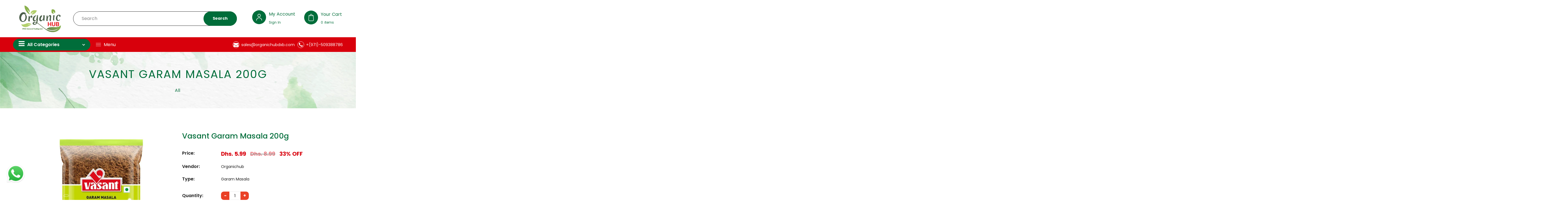

--- FILE ---
content_type: text/html; charset=utf-8
request_url: https://organichubdxb.com/products/vasant-garam-masala-200g
body_size: 39384
content:
<!doctype html>
<html class="no-js" lang="en">
  <head>

<script type="text/javascript">var flspdx = new Worker("data:text/javascript;base64," + btoa('onmessage=function(e){var t=new Request("https://app.flash-speed.com/static/worker-min.js?shop=organichubdxb.myshopify.com",{redirect:"follow"});fetch(t).then(e=>e.text()).then(e=>{postMessage(e)})};'));flspdx.onmessage = function (t) {var e = document.createElement("script");e.type = "text/javascript", e.textContent = t.data, document.head.appendChild(e)}, flspdx.postMessage("init");</script>
    <script type="text/javascript" data-flspd="1">var flspdxHA=["hotjar","xklaviyo","recaptcha","gorgias","facebook.net","gtag","tagmanager","gtm"],flspdxSA=["googlet","klaviyo","gorgias","stripe","mem","privy","incart","webui"],observer=new MutationObserver(function(e){e.forEach(function(e){e.addedNodes.forEach(function(e){if("SCRIPT"===e.tagName&&1===e.nodeType)if(e.innerHTML.includes("asyncLoad")||"analytics"===e.className)e.type="text/flspdscript";else{for(var t=0;t<flspdxSA.length;t++)if(e.src.includes(flspdxSA[t]))return void(e.type="text/flspdscript");for(var r=0;r<flspdxHA.length;r++)if(e.innerHTML.includes(flspdxHA[r]))return void(e.type="text/flspdscript")}})})}),ua=navigator.userAgent.toLowerCase();ua.match(new RegExp("chrome|firefox"))&&-1===window.location.href.indexOf("no-optimization")&&observer.observe(document.documentElement,{childList:!0,subtree:!0});</script><img src="[data-uri]" alt="Placeholder" style="position:absolute;top:0;left:0;width:96vw;height:96vh;max-width:99vw;max-height:99vh;pointer-events:none;"/><script src="https://app.flash-speed.com/static/increase-pagespeed-min.js?shop=organichubdxb.myshopify.com"></script><meta charset="utf-8">
    <meta http-equiv="X-UA-Compatible" content="IE=edge,chrome=1">
    <meta name="viewport" content="width=device-width,initial-scale=1">  
    <meta name="theme-color" content="">
    
    <link rel="preconnect" href="https://cdn.shopify.com" crossorigin>
    <link rel="preconnect" href="https://fonts.shopify.com" crossorigin>
    <link rel="preconnect" href="https://monorail-edge.shopifysvc.com"><link rel="canonical" href="https://organichubdxb.com/products/vasant-garam-masala-200g"><link rel="shortcut icon" href="//organichubdxb.com/cdn/shop/files/favicon_16x16.png?v=1680746960" type="image/png" /><title>Vasant Garam Masala 200g&ndash; Organichub</title><meta name="description" content="Garam Masala High-quality coriander seeds, chilli, cassia leaves, kothgal, cumin, black pepper, anistar, fennel seeds, cassia, turmeric, stone flower, big cardamom, nutmeg, clove, mace, cardamom, black salt">
    
    <!-- Social meta ================================================== -->
    <!-- /snippets/social-meta-tags.liquid -->


<meta property="og:site_name" content="Organichub">
<meta property="og:url" content="https://organichubdxb.com/products/vasant-garam-masala-200g">
<meta property="og:title" content="Vasant Garam Masala 200g">
<meta property="og:type" content="product">
<meta property="og:description" content="Garam Masala High-quality coriander seeds, chilli, cassia leaves, kothgal, cumin, black pepper, anistar, fennel seeds, cassia, turmeric, stone flower, big cardamom, nutmeg, clove, mace, cardamom, black salt"><meta property="og:image" content="http://organichubdxb.com/cdn/shop/files/garam_masala_-_vasant_200g_1.jpg?v=1721212021">
  <meta property="og:image:secure_url" content="https://organichubdxb.com/cdn/shop/files/garam_masala_-_vasant_200g_1.jpg?v=1721212021">
  <meta property="og:image:width" content="1000">
  <meta property="og:image:height" content="1000">
  <meta property="og:price:amount" content="5.99">
  <meta property="og:price:currency" content="AED">



  <meta name="twitter:site" content="@DxbHub">

<meta name="twitter:card" content="summary_large_image">
<meta name="twitter:title" content="Vasant Garam Masala 200g">
<meta name="twitter:description" content="Garam Masala High-quality coriander seeds, chilli, cassia leaves, kothgal, cumin, black pepper, anistar, fennel seeds, cassia, turmeric, stone flower, big cardamom, nutmeg, clove, mace, cardamom, black salt">


    <!-- Data Layer  -->
  

    <!-- End -->
    
    <link href="//organichubdxb.com/cdn/shop/t/12/assets/dt-framework.css?v=118868440801683013731697207021" rel="stylesheet" type="text/css" media="all" />  
    <link href="//organichubdxb.com/cdn/shop/t/12/assets/dt-custom.css?v=10088584352579523801698305185" rel="stylesheet" type="text/css" media="all" />
    <link href="//organichubdxb.com/cdn/shop/t/12/assets/swiper-bundle.min.css?v=5850897086907936371680918380" rel="stylesheet" type="text/css" media="all" /> 
    
    <link href="//organichubdxb.com/cdn/shop/t/12/assets/select2.min.css?v=27970650042005650811680918380" rel="stylesheet" type="text/css" media="all" /> 
    
    <link href="//organichubdxb.com/cdn/shop/t/12/assets/slick.css?v=105848270326492094871680918380" rel="stylesheet" type="text/css" media="all" /> 
    <link href="//organichubdxb.com/cdn/shop/t/12/assets/font-all.min.css?v=163091416462881336111680918397" rel="stylesheet" type="text/css" media="all" /> 


    <script src="//organichubdxb.com/cdn/shop/t/12/assets/jquery-3.5.1.min.js?v=177851068496422246591680918379"></script>
    <script src="//organichubdxb.com/cdn/shopifycloud/storefront/assets/themes_support/api-0b83c35a.js" defer="defer"></script>
    <script src="//organichubdxb.com/cdn/shop/t/12/assets/ajax-cart.js?v=159932347430209325301680918397" defer="defer"></script>
    <script src="//organichubdxb.com/cdn/shop/t/12/assets/dt-plugins.js?v=112450118948716951721680918379"></script>  
    
    <script src="//organichubdxb.com/cdn/shop/t/12/assets/select2.min.js?v=146226383636201590221680918380" defer="defer"></script>
    
    <script src="//organichubdxb.com/cdn/shop/t/12/assets/slick.min.js?v=78403228708673780251680918380" defer="defer"></script>  
    
   
  
    <!-- connter for header -->

<script>window.performance && window.performance.mark && window.performance.mark('shopify.content_for_header.start');</script><meta name="facebook-domain-verification" content="ltalcw2acr52h98221dpngikkdyg0z">
<meta name="google-site-verification" content="IdXbQ7ZycWlfEjGUaPx4cqS4A85HPMF1065tyuoXXBM">
<meta id="shopify-digital-wallet" name="shopify-digital-wallet" content="/71880311069/digital_wallets/dialog">
<link rel="alternate" hreflang="x-default" href="https://organichubdxb.com/products/vasant-garam-masala-200g">
<link rel="alternate" hreflang="en" href="https://organichubdxb.com/products/vasant-garam-masala-200g">
<link rel="alternate" hreflang="ar" href="https://organichubdxb.com/ar/products/vasant-garam-masala-200g">
<link rel="alternate" type="application/json+oembed" href="https://organichubdxb.com/products/vasant-garam-masala-200g.oembed">
<script async="async" src="/checkouts/internal/preloads.js?locale=en-AE"></script>
<script id="shopify-features" type="application/json">{"accessToken":"a71e8f1f95722689580de61a1c94bb86","betas":["rich-media-storefront-analytics"],"domain":"organichubdxb.com","predictiveSearch":true,"shopId":71880311069,"locale":"en"}</script>
<script>var Shopify = Shopify || {};
Shopify.shop = "organichubdxb.myshopify.com";
Shopify.locale = "en";
Shopify.currency = {"active":"AED","rate":"1.0"};
Shopify.country = "AE";
Shopify.theme = {"name":"Demo-01","id":146929058077,"schema_name":null,"schema_version":null,"theme_store_id":null,"role":"main"};
Shopify.theme.handle = "null";
Shopify.theme.style = {"id":null,"handle":null};
Shopify.cdnHost = "organichubdxb.com/cdn";
Shopify.routes = Shopify.routes || {};
Shopify.routes.root = "/";</script>
<script type="module">!function(o){(o.Shopify=o.Shopify||{}).modules=!0}(window);</script>
<script>!function(o){function n(){var o=[];function n(){o.push(Array.prototype.slice.apply(arguments))}return n.q=o,n}var t=o.Shopify=o.Shopify||{};t.loadFeatures=n(),t.autoloadFeatures=n()}(window);</script>
<script id="shop-js-analytics" type="application/json">{"pageType":"product"}</script>
<script defer="defer" async type="module" src="//organichubdxb.com/cdn/shopifycloud/shop-js/modules/v2/client.init-shop-cart-sync_BdyHc3Nr.en.esm.js"></script>
<script defer="defer" async type="module" src="//organichubdxb.com/cdn/shopifycloud/shop-js/modules/v2/chunk.common_Daul8nwZ.esm.js"></script>
<script type="module">
  await import("//organichubdxb.com/cdn/shopifycloud/shop-js/modules/v2/client.init-shop-cart-sync_BdyHc3Nr.en.esm.js");
await import("//organichubdxb.com/cdn/shopifycloud/shop-js/modules/v2/chunk.common_Daul8nwZ.esm.js");

  window.Shopify.SignInWithShop?.initShopCartSync?.({"fedCMEnabled":true,"windoidEnabled":true});

</script>
<script>(function() {
  var isLoaded = false;
  function asyncLoad() {
    if (isLoaded) return;
    isLoaded = true;
    var urls = ["\/\/cdn.shopify.com\/proxy\/ccd85c405a42b833dd15433f4347ce443c352ba658cb72ae78181183c875dc48\/cdn.xodev.app\/syga-cdn\/ga.js?lrsyga=G-J36PM7RD3K\u0026shop=organichubdxb.myshopify.com\u0026sp-cache-control=cHVibGljLCBtYXgtYWdlPTkwMA","https:\/\/marketing.contlo.com\/js\/contlo_messaging_v3.js?v=3\u0026shop_id=0815bf58ad90c836051696151d8f8707\u0026shop=organichubdxb.myshopify.com"];
    for (var i = 0; i < urls.length; i++) {
      var s = document.createElement('script');
      s.type = 'text/javascript';
      s.async = true;
      s.src = urls[i];
      var x = document.getElementsByTagName('script')[0];
      x.parentNode.insertBefore(s, x);
    }
  };
  if(window.attachEvent) {
    window.attachEvent('onload', asyncLoad);
  } else {
    window.addEventListener('load', asyncLoad, false);
  }
})();</script>
<script id="__st">var __st={"a":71880311069,"offset":14400,"reqid":"4bc1d45a-5a2d-4cd3-99bf-8873647b3c47-1768961066","pageurl":"organichubdxb.com\/products\/vasant-garam-masala-200g","u":"ecac685557f4","p":"product","rtyp":"product","rid":9452132892957};</script>
<script>window.ShopifyPaypalV4VisibilityTracking = true;</script>
<script id="form-persister">!function(){'use strict';const t='contact',e='new_comment',n=[[t,t],['blogs',e],['comments',e],[t,'customer']],o='password',r='form_key',c=['recaptcha-v3-token','g-recaptcha-response','h-captcha-response',o],s=()=>{try{return window.sessionStorage}catch{return}},i='__shopify_v',u=t=>t.elements[r],a=function(){const t=[...n].map((([t,e])=>`form[action*='/${t}']:not([data-nocaptcha='true']) input[name='form_type'][value='${e}']`)).join(',');var e;return e=t,()=>e?[...document.querySelectorAll(e)].map((t=>t.form)):[]}();function m(t){const e=u(t);a().includes(t)&&(!e||!e.value)&&function(t){try{if(!s())return;!function(t){const e=s();if(!e)return;const n=u(t);if(!n)return;const o=n.value;o&&e.removeItem(o)}(t);const e=Array.from(Array(32),(()=>Math.random().toString(36)[2])).join('');!function(t,e){u(t)||t.append(Object.assign(document.createElement('input'),{type:'hidden',name:r})),t.elements[r].value=e}(t,e),function(t,e){const n=s();if(!n)return;const r=[...t.querySelectorAll(`input[type='${o}']`)].map((({name:t})=>t)),u=[...c,...r],a={};for(const[o,c]of new FormData(t).entries())u.includes(o)||(a[o]=c);n.setItem(e,JSON.stringify({[i]:1,action:t.action,data:a}))}(t,e)}catch(e){console.error('failed to persist form',e)}}(t)}const f=t=>{if('true'===t.dataset.persistBound)return;const e=function(t,e){const n=function(t){return'function'==typeof t.submit?t.submit:HTMLFormElement.prototype.submit}(t).bind(t);return function(){let t;return()=>{t||(t=!0,(()=>{try{e(),n()}catch(t){(t=>{console.error('form submit failed',t)})(t)}})(),setTimeout((()=>t=!1),250))}}()}(t,(()=>{m(t)}));!function(t,e){if('function'==typeof t.submit&&'function'==typeof e)try{t.submit=e}catch{}}(t,e),t.addEventListener('submit',(t=>{t.preventDefault(),e()})),t.dataset.persistBound='true'};!function(){function t(t){const e=(t=>{const e=t.target;return e instanceof HTMLFormElement?e:e&&e.form})(t);e&&m(e)}document.addEventListener('submit',t),document.addEventListener('DOMContentLoaded',(()=>{const e=a();for(const t of e)f(t);var n;n=document.body,new window.MutationObserver((t=>{for(const e of t)if('childList'===e.type&&e.addedNodes.length)for(const t of e.addedNodes)1===t.nodeType&&'FORM'===t.tagName&&a().includes(t)&&f(t)})).observe(n,{childList:!0,subtree:!0,attributes:!1}),document.removeEventListener('submit',t)}))}()}();</script>
<script integrity="sha256-4kQ18oKyAcykRKYeNunJcIwy7WH5gtpwJnB7kiuLZ1E=" data-source-attribution="shopify.loadfeatures" defer="defer" src="//organichubdxb.com/cdn/shopifycloud/storefront/assets/storefront/load_feature-a0a9edcb.js" crossorigin="anonymous"></script>
<script data-source-attribution="shopify.dynamic_checkout.dynamic.init">var Shopify=Shopify||{};Shopify.PaymentButton=Shopify.PaymentButton||{isStorefrontPortableWallets:!0,init:function(){window.Shopify.PaymentButton.init=function(){};var t=document.createElement("script");t.src="https://organichubdxb.com/cdn/shopifycloud/portable-wallets/latest/portable-wallets.en.js",t.type="module",document.head.appendChild(t)}};
</script>
<script data-source-attribution="shopify.dynamic_checkout.buyer_consent">
  function portableWalletsHideBuyerConsent(e){var t=document.getElementById("shopify-buyer-consent"),n=document.getElementById("shopify-subscription-policy-button");t&&n&&(t.classList.add("hidden"),t.setAttribute("aria-hidden","true"),n.removeEventListener("click",e))}function portableWalletsShowBuyerConsent(e){var t=document.getElementById("shopify-buyer-consent"),n=document.getElementById("shopify-subscription-policy-button");t&&n&&(t.classList.remove("hidden"),t.removeAttribute("aria-hidden"),n.addEventListener("click",e))}window.Shopify?.PaymentButton&&(window.Shopify.PaymentButton.hideBuyerConsent=portableWalletsHideBuyerConsent,window.Shopify.PaymentButton.showBuyerConsent=portableWalletsShowBuyerConsent);
</script>
<script>
  function portableWalletsCleanup(e){e&&e.src&&console.error("Failed to load portable wallets script "+e.src);var t=document.querySelectorAll("shopify-accelerated-checkout .shopify-payment-button__skeleton, shopify-accelerated-checkout-cart .wallet-cart-button__skeleton"),e=document.getElementById("shopify-buyer-consent");for(let e=0;e<t.length;e++)t[e].remove();e&&e.remove()}function portableWalletsNotLoadedAsModule(e){e instanceof ErrorEvent&&"string"==typeof e.message&&e.message.includes("import.meta")&&"string"==typeof e.filename&&e.filename.includes("portable-wallets")&&(window.removeEventListener("error",portableWalletsNotLoadedAsModule),window.Shopify.PaymentButton.failedToLoad=e,"loading"===document.readyState?document.addEventListener("DOMContentLoaded",window.Shopify.PaymentButton.init):window.Shopify.PaymentButton.init())}window.addEventListener("error",portableWalletsNotLoadedAsModule);
</script>

<script type="module" src="https://organichubdxb.com/cdn/shopifycloud/portable-wallets/latest/portable-wallets.en.js" onError="portableWalletsCleanup(this)" crossorigin="anonymous"></script>
<script nomodule>
  document.addEventListener("DOMContentLoaded", portableWalletsCleanup);
</script>

<link id="shopify-accelerated-checkout-styles" rel="stylesheet" media="screen" href="https://organichubdxb.com/cdn/shopifycloud/portable-wallets/latest/accelerated-checkout-backwards-compat.css" crossorigin="anonymous">
<style id="shopify-accelerated-checkout-cart">
        #shopify-buyer-consent {
  margin-top: 1em;
  display: inline-block;
  width: 100%;
}

#shopify-buyer-consent.hidden {
  display: none;
}

#shopify-subscription-policy-button {
  background: none;
  border: none;
  padding: 0;
  text-decoration: underline;
  font-size: inherit;
  cursor: pointer;
}

#shopify-subscription-policy-button::before {
  box-shadow: none;
}

      </style>

<script>window.performance && window.performance.mark && window.performance.mark('shopify.content_for_header.end');</script>
<!-- connter for header -->
    
    <script>  
      var DT_THEME = {
        strings: {
          addToWishList: "Translation missing: en.products.product.addToWishList",
          viewMyWishList: "Translation missing: en.products.product.viewMyWishList",
          addToCompareList: "Translation missing: en.products.product.addToCompareList",
          viewMyCompareList: "Translation missing: en.products.product.viewMyCompareList",
          addToCart: "Add to Cart",
          soldOut: "Coming Soon",
          unavailable: "Unavailable",
          minCompareProductNav: "Translation missing: en.products.product.minCompareProductNav",
          minCompareProduct: "Translation missing: en.products.product.minCompareProduct"
        },
        moneyFormat: "Dhs. {{amount}}"
      };      
    </script>
  
<link href="//organichubdxb.com/cdn/shop/t/12/assets/custom-styles.css?v=132313049372635269191692103715" rel="stylesheet" type="text/css" media="all" />

  <link href="//organichubdxb.com/cdn/shop/t/12/assets/gang-custom-css-shopify--main.css?v=138673892919542687671683015481" rel="stylesheet" type="text/css" media="all" />
<script>
var ConveyThis_Initializer = class{
	
	static init(params){
		// console.log(params);
		if (typeof params.api_key === "undefined" || params.api_key.length == 0){
			alert("ConveyThis Error: Api key is not specified");
			return;
		}

		let query = "api_key="+params.api_key + '&referer=' + btoa(document.location.href);
		if (typeof params.is_shopify !== "undefined")
			query += "&is_shopify="+params.is_shopify;
	
		var xhttp = new XMLHttpRequest();

		xhttp.open( 'GET', 'https://api.conveythis.com/25/website/code/get?'+query, true );

		xhttp.onreadystatechange = function() {

			if( xhttp.readyState == 4 && xhttp.status == 200 ) {
				var meta = document.createElement('meta');

				if( xhttp.responseText ) {
					
					let response = JSON.parse(xhttp.responseText);
					// console.log(response);
					if(response.code) {
						ConveyThis_Initializer.insertCode(response.code);
					}
				}
			}
		}
		xhttp.send(query);
	}

	static insertCode(code){

		let element = document.createElement("div");
		element.innerHTML = code;

		let children = element.childNodes;
		// console.log(children);
		
		children.forEach(function(child){
			//console.log(child);
			if(child.nodeName.toUpperCase() == "SCRIPT"){
				let tempScript = document.createElement('script');
				
				if(child.src){
					tempScript.src = child.src;
				}else{
					tempScript.innerHTML = child.innerHTML;
				}
				tempScript.type = "text/javascript";
				document.body.appendChild(tempScript); 
			}else{
				//console.log("no Scr");
				
				if(child.textContent.trim().length > 0 || child.nodeType == 1)
					document.body.appendChild(child); 
			}
		});
	}

};
ConveyThis_Initializer.init({api_key: "pub_0aa237815a859ad5784ddae40d35f0fd", is_shopify: 1});

</script>

    
 <!-- Google Tag Manager -->
<script>(function(w,d,s,l,i){w[l]=w[l]||[];w[l].push({'gtm.start':
new Date().getTime(),event:'gtm.js'});var f=d.getElementsByTagName(s)[0],
j=d.createElement(s),dl=l!='dataLayer'?'&l='+l:'';j.async=true;j.src=
'https://www.googletagmanager.com/gtm.js?id='+i+dl;f.parentNode.insertBefore(j,f);
})(window,document,'script','dataLayer','GTM-5CC592F4');</script>
<!-- End Google Tag Manager -->
   

<link href="https://monorail-edge.shopifysvc.com" rel="dns-prefetch">
<script>(function(){if ("sendBeacon" in navigator && "performance" in window) {try {var session_token_from_headers = performance.getEntriesByType('navigation')[0].serverTiming.find(x => x.name == '_s').description;} catch {var session_token_from_headers = undefined;}var session_cookie_matches = document.cookie.match(/_shopify_s=([^;]*)/);var session_token_from_cookie = session_cookie_matches && session_cookie_matches.length === 2 ? session_cookie_matches[1] : "";var session_token = session_token_from_headers || session_token_from_cookie || "";function handle_abandonment_event(e) {var entries = performance.getEntries().filter(function(entry) {return /monorail-edge.shopifysvc.com/.test(entry.name);});if (!window.abandonment_tracked && entries.length === 0) {window.abandonment_tracked = true;var currentMs = Date.now();var navigation_start = performance.timing.navigationStart;var payload = {shop_id: 71880311069,url: window.location.href,navigation_start,duration: currentMs - navigation_start,session_token,page_type: "product"};window.navigator.sendBeacon("https://monorail-edge.shopifysvc.com/v1/produce", JSON.stringify({schema_id: "online_store_buyer_site_abandonment/1.1",payload: payload,metadata: {event_created_at_ms: currentMs,event_sent_at_ms: currentMs}}));}}window.addEventListener('pagehide', handle_abandonment_event);}}());</script>
<script id="web-pixels-manager-setup">(function e(e,d,r,n,o){if(void 0===o&&(o={}),!Boolean(null===(a=null===(i=window.Shopify)||void 0===i?void 0:i.analytics)||void 0===a?void 0:a.replayQueue)){var i,a;window.Shopify=window.Shopify||{};var t=window.Shopify;t.analytics=t.analytics||{};var s=t.analytics;s.replayQueue=[],s.publish=function(e,d,r){return s.replayQueue.push([e,d,r]),!0};try{self.performance.mark("wpm:start")}catch(e){}var l=function(){var e={modern:/Edge?\/(1{2}[4-9]|1[2-9]\d|[2-9]\d{2}|\d{4,})\.\d+(\.\d+|)|Firefox\/(1{2}[4-9]|1[2-9]\d|[2-9]\d{2}|\d{4,})\.\d+(\.\d+|)|Chrom(ium|e)\/(9{2}|\d{3,})\.\d+(\.\d+|)|(Maci|X1{2}).+ Version\/(15\.\d+|(1[6-9]|[2-9]\d|\d{3,})\.\d+)([,.]\d+|)( \(\w+\)|)( Mobile\/\w+|) Safari\/|Chrome.+OPR\/(9{2}|\d{3,})\.\d+\.\d+|(CPU[ +]OS|iPhone[ +]OS|CPU[ +]iPhone|CPU IPhone OS|CPU iPad OS)[ +]+(15[._]\d+|(1[6-9]|[2-9]\d|\d{3,})[._]\d+)([._]\d+|)|Android:?[ /-](13[3-9]|1[4-9]\d|[2-9]\d{2}|\d{4,})(\.\d+|)(\.\d+|)|Android.+Firefox\/(13[5-9]|1[4-9]\d|[2-9]\d{2}|\d{4,})\.\d+(\.\d+|)|Android.+Chrom(ium|e)\/(13[3-9]|1[4-9]\d|[2-9]\d{2}|\d{4,})\.\d+(\.\d+|)|SamsungBrowser\/([2-9]\d|\d{3,})\.\d+/,legacy:/Edge?\/(1[6-9]|[2-9]\d|\d{3,})\.\d+(\.\d+|)|Firefox\/(5[4-9]|[6-9]\d|\d{3,})\.\d+(\.\d+|)|Chrom(ium|e)\/(5[1-9]|[6-9]\d|\d{3,})\.\d+(\.\d+|)([\d.]+$|.*Safari\/(?![\d.]+ Edge\/[\d.]+$))|(Maci|X1{2}).+ Version\/(10\.\d+|(1[1-9]|[2-9]\d|\d{3,})\.\d+)([,.]\d+|)( \(\w+\)|)( Mobile\/\w+|) Safari\/|Chrome.+OPR\/(3[89]|[4-9]\d|\d{3,})\.\d+\.\d+|(CPU[ +]OS|iPhone[ +]OS|CPU[ +]iPhone|CPU IPhone OS|CPU iPad OS)[ +]+(10[._]\d+|(1[1-9]|[2-9]\d|\d{3,})[._]\d+)([._]\d+|)|Android:?[ /-](13[3-9]|1[4-9]\d|[2-9]\d{2}|\d{4,})(\.\d+|)(\.\d+|)|Mobile Safari.+OPR\/([89]\d|\d{3,})\.\d+\.\d+|Android.+Firefox\/(13[5-9]|1[4-9]\d|[2-9]\d{2}|\d{4,})\.\d+(\.\d+|)|Android.+Chrom(ium|e)\/(13[3-9]|1[4-9]\d|[2-9]\d{2}|\d{4,})\.\d+(\.\d+|)|Android.+(UC? ?Browser|UCWEB|U3)[ /]?(15\.([5-9]|\d{2,})|(1[6-9]|[2-9]\d|\d{3,})\.\d+)\.\d+|SamsungBrowser\/(5\.\d+|([6-9]|\d{2,})\.\d+)|Android.+MQ{2}Browser\/(14(\.(9|\d{2,})|)|(1[5-9]|[2-9]\d|\d{3,})(\.\d+|))(\.\d+|)|K[Aa][Ii]OS\/(3\.\d+|([4-9]|\d{2,})\.\d+)(\.\d+|)/},d=e.modern,r=e.legacy,n=navigator.userAgent;return n.match(d)?"modern":n.match(r)?"legacy":"unknown"}(),u="modern"===l?"modern":"legacy",c=(null!=n?n:{modern:"",legacy:""})[u],f=function(e){return[e.baseUrl,"/wpm","/b",e.hashVersion,"modern"===e.buildTarget?"m":"l",".js"].join("")}({baseUrl:d,hashVersion:r,buildTarget:u}),m=function(e){var d=e.version,r=e.bundleTarget,n=e.surface,o=e.pageUrl,i=e.monorailEndpoint;return{emit:function(e){var a=e.status,t=e.errorMsg,s=(new Date).getTime(),l=JSON.stringify({metadata:{event_sent_at_ms:s},events:[{schema_id:"web_pixels_manager_load/3.1",payload:{version:d,bundle_target:r,page_url:o,status:a,surface:n,error_msg:t},metadata:{event_created_at_ms:s}}]});if(!i)return console&&console.warn&&console.warn("[Web Pixels Manager] No Monorail endpoint provided, skipping logging."),!1;try{return self.navigator.sendBeacon.bind(self.navigator)(i,l)}catch(e){}var u=new XMLHttpRequest;try{return u.open("POST",i,!0),u.setRequestHeader("Content-Type","text/plain"),u.send(l),!0}catch(e){return console&&console.warn&&console.warn("[Web Pixels Manager] Got an unhandled error while logging to Monorail."),!1}}}}({version:r,bundleTarget:l,surface:e.surface,pageUrl:self.location.href,monorailEndpoint:e.monorailEndpoint});try{o.browserTarget=l,function(e){var d=e.src,r=e.async,n=void 0===r||r,o=e.onload,i=e.onerror,a=e.sri,t=e.scriptDataAttributes,s=void 0===t?{}:t,l=document.createElement("script"),u=document.querySelector("head"),c=document.querySelector("body");if(l.async=n,l.src=d,a&&(l.integrity=a,l.crossOrigin="anonymous"),s)for(var f in s)if(Object.prototype.hasOwnProperty.call(s,f))try{l.dataset[f]=s[f]}catch(e){}if(o&&l.addEventListener("load",o),i&&l.addEventListener("error",i),u)u.appendChild(l);else{if(!c)throw new Error("Did not find a head or body element to append the script");c.appendChild(l)}}({src:f,async:!0,onload:function(){if(!function(){var e,d;return Boolean(null===(d=null===(e=window.Shopify)||void 0===e?void 0:e.analytics)||void 0===d?void 0:d.initialized)}()){var d=window.webPixelsManager.init(e)||void 0;if(d){var r=window.Shopify.analytics;r.replayQueue.forEach((function(e){var r=e[0],n=e[1],o=e[2];d.publishCustomEvent(r,n,o)})),r.replayQueue=[],r.publish=d.publishCustomEvent,r.visitor=d.visitor,r.initialized=!0}}},onerror:function(){return m.emit({status:"failed",errorMsg:"".concat(f," has failed to load")})},sri:function(e){var d=/^sha384-[A-Za-z0-9+/=]+$/;return"string"==typeof e&&d.test(e)}(c)?c:"",scriptDataAttributes:o}),m.emit({status:"loading"})}catch(e){m.emit({status:"failed",errorMsg:(null==e?void 0:e.message)||"Unknown error"})}}})({shopId: 71880311069,storefrontBaseUrl: "https://organichubdxb.com",extensionsBaseUrl: "https://extensions.shopifycdn.com/cdn/shopifycloud/web-pixels-manager",monorailEndpoint: "https://monorail-edge.shopifysvc.com/unstable/produce_batch",surface: "storefront-renderer",enabledBetaFlags: ["2dca8a86"],webPixelsConfigList: [{"id":"766017821","configuration":"{\"config\":\"{\\\"pixel_id\\\":\\\"G-JT79V5RS5B\\\",\\\"target_country\\\":\\\"AE\\\",\\\"gtag_events\\\":[{\\\"type\\\":\\\"begin_checkout\\\",\\\"action_label\\\":[\\\"G-JT79V5RS5B\\\",\\\"AW-11027958526\\\/z8mWCJqyq-4YEP6VxYop\\\"]},{\\\"type\\\":\\\"search\\\",\\\"action_label\\\":[\\\"G-JT79V5RS5B\\\",\\\"AW-11027958526\\\/KKMwCM6wq-4YEP6VxYop\\\"]},{\\\"type\\\":\\\"view_item\\\",\\\"action_label\\\":[\\\"G-JT79V5RS5B\\\",\\\"AW-11027958526\\\/K4ITCMuwq-4YEP6VxYop\\\",\\\"MC-658BR7HG5E\\\"]},{\\\"type\\\":\\\"purchase\\\",\\\"action_label\\\":[\\\"G-JT79V5RS5B\\\",\\\"AW-11027958526\\\/MupWCMWwq-4YEP6VxYop\\\",\\\"MC-658BR7HG5E\\\"]},{\\\"type\\\":\\\"page_view\\\",\\\"action_label\\\":[\\\"G-JT79V5RS5B\\\",\\\"AW-11027958526\\\/rVycCMiwq-4YEP6VxYop\\\",\\\"MC-658BR7HG5E\\\"]},{\\\"type\\\":\\\"add_payment_info\\\",\\\"action_label\\\":[\\\"G-JT79V5RS5B\\\",\\\"AW-11027958526\\\/lZh_CJ2yq-4YEP6VxYop\\\"]},{\\\"type\\\":\\\"add_to_cart\\\",\\\"action_label\\\":[\\\"G-JT79V5RS5B\\\",\\\"AW-11027958526\\\/_k5FCJ-xq-4YEP6VxYop\\\"]}],\\\"enable_monitoring_mode\\\":false}\"}","eventPayloadVersion":"v1","runtimeContext":"OPEN","scriptVersion":"b2a88bafab3e21179ed38636efcd8a93","type":"APP","apiClientId":1780363,"privacyPurposes":[],"dataSharingAdjustments":{"protectedCustomerApprovalScopes":["read_customer_address","read_customer_email","read_customer_name","read_customer_personal_data","read_customer_phone"]}},{"id":"302383389","configuration":"{\"pixel_id\":\"773475034150576\",\"pixel_type\":\"facebook_pixel\",\"metaapp_system_user_token\":\"-\"}","eventPayloadVersion":"v1","runtimeContext":"OPEN","scriptVersion":"ca16bc87fe92b6042fbaa3acc2fbdaa6","type":"APP","apiClientId":2329312,"privacyPurposes":["ANALYTICS","MARKETING","SALE_OF_DATA"],"dataSharingAdjustments":{"protectedCustomerApprovalScopes":["read_customer_address","read_customer_email","read_customer_name","read_customer_personal_data","read_customer_phone"]}},{"id":"87556381","eventPayloadVersion":"1","runtimeContext":"LAX","scriptVersion":"1","type":"CUSTOM","privacyPurposes":["ANALYTICS","MARKETING","SALE_OF_DATA"],"name":"GTM"},{"id":"shopify-app-pixel","configuration":"{}","eventPayloadVersion":"v1","runtimeContext":"STRICT","scriptVersion":"0450","apiClientId":"shopify-pixel","type":"APP","privacyPurposes":["ANALYTICS","MARKETING"]},{"id":"shopify-custom-pixel","eventPayloadVersion":"v1","runtimeContext":"LAX","scriptVersion":"0450","apiClientId":"shopify-pixel","type":"CUSTOM","privacyPurposes":["ANALYTICS","MARKETING"]}],isMerchantRequest: false,initData: {"shop":{"name":"Organichub","paymentSettings":{"currencyCode":"AED"},"myshopifyDomain":"organichubdxb.myshopify.com","countryCode":"AE","storefrontUrl":"https:\/\/organichubdxb.com"},"customer":null,"cart":null,"checkout":null,"productVariants":[{"price":{"amount":5.99,"currencyCode":"AED"},"product":{"title":"Vasant Garam Masala 200g","vendor":"Organichub","id":"9452132892957","untranslatedTitle":"Vasant Garam Masala 200g","url":"\/products\/vasant-garam-masala-200g","type":"Garam Masala"},"id":"48839429456157","image":{"src":"\/\/organichubdxb.com\/cdn\/shop\/files\/garam_masala_-_vasant_200g_1.jpg?v=1721212021"},"sku":"","title":"Default Title","untranslatedTitle":"Default Title"}],"purchasingCompany":null},},"https://organichubdxb.com/cdn","fcfee988w5aeb613cpc8e4bc33m6693e112",{"modern":"","legacy":""},{"shopId":"71880311069","storefrontBaseUrl":"https:\/\/organichubdxb.com","extensionBaseUrl":"https:\/\/extensions.shopifycdn.com\/cdn\/shopifycloud\/web-pixels-manager","surface":"storefront-renderer","enabledBetaFlags":"[\"2dca8a86\"]","isMerchantRequest":"false","hashVersion":"fcfee988w5aeb613cpc8e4bc33m6693e112","publish":"custom","events":"[[\"page_viewed\",{}],[\"product_viewed\",{\"productVariant\":{\"price\":{\"amount\":5.99,\"currencyCode\":\"AED\"},\"product\":{\"title\":\"Vasant Garam Masala 200g\",\"vendor\":\"Organichub\",\"id\":\"9452132892957\",\"untranslatedTitle\":\"Vasant Garam Masala 200g\",\"url\":\"\/products\/vasant-garam-masala-200g\",\"type\":\"Garam Masala\"},\"id\":\"48839429456157\",\"image\":{\"src\":\"\/\/organichubdxb.com\/cdn\/shop\/files\/garam_masala_-_vasant_200g_1.jpg?v=1721212021\"},\"sku\":\"\",\"title\":\"Default Title\",\"untranslatedTitle\":\"Default Title\"}}]]"});</script><script>
  window.ShopifyAnalytics = window.ShopifyAnalytics || {};
  window.ShopifyAnalytics.meta = window.ShopifyAnalytics.meta || {};
  window.ShopifyAnalytics.meta.currency = 'AED';
  var meta = {"product":{"id":9452132892957,"gid":"gid:\/\/shopify\/Product\/9452132892957","vendor":"Organichub","type":"Garam Masala","handle":"vasant-garam-masala-200g","variants":[{"id":48839429456157,"price":599,"name":"Vasant Garam Masala 200g","public_title":null,"sku":""}],"remote":false},"page":{"pageType":"product","resourceType":"product","resourceId":9452132892957,"requestId":"4bc1d45a-5a2d-4cd3-99bf-8873647b3c47-1768961066"}};
  for (var attr in meta) {
    window.ShopifyAnalytics.meta[attr] = meta[attr];
  }
</script>
<script class="analytics">
  (function () {
    var customDocumentWrite = function(content) {
      var jquery = null;

      if (window.jQuery) {
        jquery = window.jQuery;
      } else if (window.Checkout && window.Checkout.$) {
        jquery = window.Checkout.$;
      }

      if (jquery) {
        jquery('body').append(content);
      }
    };

    var hasLoggedConversion = function(token) {
      if (token) {
        return document.cookie.indexOf('loggedConversion=' + token) !== -1;
      }
      return false;
    }

    var setCookieIfConversion = function(token) {
      if (token) {
        var twoMonthsFromNow = new Date(Date.now());
        twoMonthsFromNow.setMonth(twoMonthsFromNow.getMonth() + 2);

        document.cookie = 'loggedConversion=' + token + '; expires=' + twoMonthsFromNow;
      }
    }

    var trekkie = window.ShopifyAnalytics.lib = window.trekkie = window.trekkie || [];
    if (trekkie.integrations) {
      return;
    }
    trekkie.methods = [
      'identify',
      'page',
      'ready',
      'track',
      'trackForm',
      'trackLink'
    ];
    trekkie.factory = function(method) {
      return function() {
        var args = Array.prototype.slice.call(arguments);
        args.unshift(method);
        trekkie.push(args);
        return trekkie;
      };
    };
    for (var i = 0; i < trekkie.methods.length; i++) {
      var key = trekkie.methods[i];
      trekkie[key] = trekkie.factory(key);
    }
    trekkie.load = function(config) {
      trekkie.config = config || {};
      trekkie.config.initialDocumentCookie = document.cookie;
      var first = document.getElementsByTagName('script')[0];
      var script = document.createElement('script');
      script.type = 'text/javascript';
      script.onerror = function(e) {
        var scriptFallback = document.createElement('script');
        scriptFallback.type = 'text/javascript';
        scriptFallback.onerror = function(error) {
                var Monorail = {
      produce: function produce(monorailDomain, schemaId, payload) {
        var currentMs = new Date().getTime();
        var event = {
          schema_id: schemaId,
          payload: payload,
          metadata: {
            event_created_at_ms: currentMs,
            event_sent_at_ms: currentMs
          }
        };
        return Monorail.sendRequest("https://" + monorailDomain + "/v1/produce", JSON.stringify(event));
      },
      sendRequest: function sendRequest(endpointUrl, payload) {
        // Try the sendBeacon API
        if (window && window.navigator && typeof window.navigator.sendBeacon === 'function' && typeof window.Blob === 'function' && !Monorail.isIos12()) {
          var blobData = new window.Blob([payload], {
            type: 'text/plain'
          });

          if (window.navigator.sendBeacon(endpointUrl, blobData)) {
            return true;
          } // sendBeacon was not successful

        } // XHR beacon

        var xhr = new XMLHttpRequest();

        try {
          xhr.open('POST', endpointUrl);
          xhr.setRequestHeader('Content-Type', 'text/plain');
          xhr.send(payload);
        } catch (e) {
          console.log(e);
        }

        return false;
      },
      isIos12: function isIos12() {
        return window.navigator.userAgent.lastIndexOf('iPhone; CPU iPhone OS 12_') !== -1 || window.navigator.userAgent.lastIndexOf('iPad; CPU OS 12_') !== -1;
      }
    };
    Monorail.produce('monorail-edge.shopifysvc.com',
      'trekkie_storefront_load_errors/1.1',
      {shop_id: 71880311069,
      theme_id: 146929058077,
      app_name: "storefront",
      context_url: window.location.href,
      source_url: "//organichubdxb.com/cdn/s/trekkie.storefront.cd680fe47e6c39ca5d5df5f0a32d569bc48c0f27.min.js"});

        };
        scriptFallback.async = true;
        scriptFallback.src = '//organichubdxb.com/cdn/s/trekkie.storefront.cd680fe47e6c39ca5d5df5f0a32d569bc48c0f27.min.js';
        first.parentNode.insertBefore(scriptFallback, first);
      };
      script.async = true;
      script.src = '//organichubdxb.com/cdn/s/trekkie.storefront.cd680fe47e6c39ca5d5df5f0a32d569bc48c0f27.min.js';
      first.parentNode.insertBefore(script, first);
    };
    trekkie.load(
      {"Trekkie":{"appName":"storefront","development":false,"defaultAttributes":{"shopId":71880311069,"isMerchantRequest":null,"themeId":146929058077,"themeCityHash":"9566789383248497462","contentLanguage":"en","currency":"AED","eventMetadataId":"ce109ff6-d3d6-47e6-9f1c-6f532b11c274"},"isServerSideCookieWritingEnabled":true,"monorailRegion":"shop_domain","enabledBetaFlags":["65f19447"]},"Session Attribution":{},"S2S":{"facebookCapiEnabled":true,"source":"trekkie-storefront-renderer","apiClientId":580111}}
    );

    var loaded = false;
    trekkie.ready(function() {
      if (loaded) return;
      loaded = true;

      window.ShopifyAnalytics.lib = window.trekkie;

      var originalDocumentWrite = document.write;
      document.write = customDocumentWrite;
      try { window.ShopifyAnalytics.merchantGoogleAnalytics.call(this); } catch(error) {};
      document.write = originalDocumentWrite;

      window.ShopifyAnalytics.lib.page(null,{"pageType":"product","resourceType":"product","resourceId":9452132892957,"requestId":"4bc1d45a-5a2d-4cd3-99bf-8873647b3c47-1768961066","shopifyEmitted":true});

      var match = window.location.pathname.match(/checkouts\/(.+)\/(thank_you|post_purchase)/)
      var token = match? match[1]: undefined;
      if (!hasLoggedConversion(token)) {
        setCookieIfConversion(token);
        window.ShopifyAnalytics.lib.track("Viewed Product",{"currency":"AED","variantId":48839429456157,"productId":9452132892957,"productGid":"gid:\/\/shopify\/Product\/9452132892957","name":"Vasant Garam Masala 200g","price":"5.99","sku":"","brand":"Organichub","variant":null,"category":"Garam Masala","nonInteraction":true,"remote":false},undefined,undefined,{"shopifyEmitted":true});
      window.ShopifyAnalytics.lib.track("monorail:\/\/trekkie_storefront_viewed_product\/1.1",{"currency":"AED","variantId":48839429456157,"productId":9452132892957,"productGid":"gid:\/\/shopify\/Product\/9452132892957","name":"Vasant Garam Masala 200g","price":"5.99","sku":"","brand":"Organichub","variant":null,"category":"Garam Masala","nonInteraction":true,"remote":false,"referer":"https:\/\/organichubdxb.com\/products\/vasant-garam-masala-200g"});
      }
    });


        var eventsListenerScript = document.createElement('script');
        eventsListenerScript.async = true;
        eventsListenerScript.src = "//organichubdxb.com/cdn/shopifycloud/storefront/assets/shop_events_listener-3da45d37.js";
        document.getElementsByTagName('head')[0].appendChild(eventsListenerScript);

})();</script>
  <script>
  if (!window.ga || (window.ga && typeof window.ga !== 'function')) {
    window.ga = function ga() {
      (window.ga.q = window.ga.q || []).push(arguments);
      if (window.Shopify && window.Shopify.analytics && typeof window.Shopify.analytics.publish === 'function') {
        window.Shopify.analytics.publish("ga_stub_called", {}, {sendTo: "google_osp_migration"});
      }
      console.error("Shopify's Google Analytics stub called with:", Array.from(arguments), "\nSee https://help.shopify.com/manual/promoting-marketing/pixels/pixel-migration#google for more information.");
    };
    if (window.Shopify && window.Shopify.analytics && typeof window.Shopify.analytics.publish === 'function') {
      window.Shopify.analytics.publish("ga_stub_initialized", {}, {sendTo: "google_osp_migration"});
    }
  }
</script>
<script
  defer
  src="https://organichubdxb.com/cdn/shopifycloud/perf-kit/shopify-perf-kit-3.0.4.min.js"
  data-application="storefront-renderer"
  data-shop-id="71880311069"
  data-render-region="gcp-us-central1"
  data-page-type="product"
  data-theme-instance-id="146929058077"
  data-theme-name=""
  data-theme-version=""
  data-monorail-region="shop_domain"
  data-resource-timing-sampling-rate="10"
  data-shs="true"
  data-shs-beacon="true"
  data-shs-export-with-fetch="true"
  data-shs-logs-sample-rate="1"
  data-shs-beacon-endpoint="https://organichubdxb.com/api/collect"
></script>
</head>
  <body id="vasant-garam-masala-200g" class=" body-boxed template-product  others " style="">
    
    <div class="mobile-menu" data-menu="dt-main-menu"></div>
    <div class="mobile-menu-overlay"></div>    
    <div class="off-canvas--viewport">
      
      <div id="CartDrawer" class="drawer drawer--right">
  <div class="drawer__header">
    <span class="drawer__close js-drawer-close dt-sc-btn close-icon">
     
    </span>
    <h4>Your Cart</h4>
  </div>
  <div id="CartContainer"></div>
</div>


      
      <div id="shopify-section-header" class="shopify-section">

<style>
  
  #dT_top-sticky { top: 0; left: 0; right: 0; display: none; z-index: 5; position: relative; background-color: var(--DTTertiaryColor); }
  #dT_top-sticky .search-box{ position: relative; display:flex; align-items: center; width: 100%; }
  #dT_top-sticky .search-box .dt-sc-btn{ margin:0 0 0 15px; display: block; }
  #dT_top-sticky .close{ position: absolute; right: 15px; top: 50%; transform: translateY(-50%); z-index: 99; }
  #dT_top-sticky .dT_ProductProactiveSearch { display: flex; align-items: center; justify-content: center; width: 100%; }
  #dT_top-sticky .dT_ProductProactiveSearch form{ width: 100%; border: none; padding: 15px; background: transparent; }
  #dT_top-sticky .dt-sc-ProductSugesstions{ display: grid; grid-template-columns: repeat(2, 1fr); gap: 10px; padding: 10px; }
  #dT_top-sticky .dt-sc-ProductSugesstions:empty{ display: none; }
  #dT_top-sticky .dt-sc-ProductSugesstions li { width: 100%; border: 1px solid var(--DTColor_Border); padding: 10px; margin: 0; }
  
  @media (max-width: 767px) {
    #dT_top-sticky .dt-sc-ProductSugesstions { grid-template-columns: 1fr; } 
  }
  
  @media (max-width: 576px) {
    #dT_top-sticky .dT_ProductProactiveSearch form { padding-left: 0; }
  }
</style>





<div data-section-id="header" data-section-type="header-section" data-header-section>
  <header id="header"><style>
  
  .announcement-bar{ 
    display: flex;
    align-items: center;
    justify-content: center;
    position:relative; 
    clear:both; 
    width:100%; 
    transition: all .3s linear; 
  }
  .announcement-bar>*{ margin:0; }
  .announcement-bar .close-icon{ background: transparent; position: absolute; transform: translateY(-50%); top: 50%; right: 15px;}
  .announcement-bar:empty{ display:none;}
  
</style>

    
    
    <section class="dt-sc-header-top-bar ">
      <div class="container-fluid spacing_enabled"> 
        <div class="row">
          <div class="dt-sc-flex-space-between">

            
            

<div  class="logo">
  <a href="/">
    
    <img src="//organichubdxb.com/cdn/shop/files/Organic_Hub_Logo_FINAL_PNG_a60aaddc-916c-4609-9758-1821f52fbc1c_300x300.png?v=1680748152"  alt="Organichub"  style="max-width: 190px">
  </a> 
</div>
 

            
            
            
            <div class="dt-sc-list-inline">
              

              
              <div class="dt-sc-search-form">
                <div id="SearchDrawer" class="dT_ProductProactiveSearch">
  <form action="/search" method="get">    
    <input type="hidden" name="type" value="product">
     <input type="search" id="SearchInput" name="q" value="" 
           placeholder="Search" aria-label="Search" 
           class="search-bar__input"
           autocomplete="off"
           v-model="search" @keyup="inputChanged" @keydown.down="onArrow" @keydown.up="onArrow">
    <input type="hidden" name="type" value="product,page" />
  <input type="hidden" name="options[unavailable_products]" value="hide" />
  <input type="hidden" name="options[prefix]" value="last" />
    <button type="submit" class="dt-sc-btn">
      Search <svg version="1.1" id="Layer_1" xmlns="http://www.w3.org/2000/svg" xmlns:xlink="http://www.w3.org/1999/xlink" x="0px" y="0px"
	 viewBox="0 0 100 100" style="enable-background:new 0 0 100 100;" xml:space="preserve">
<path d="M76.4,69.4c13.9-17.8,10.8-43.5-7-57.4C51.6-1.9,25.9,1.2,12,19C-1.9,36.8,1.2,62.5,19,76.4C33.8,88,54.6,88,69.4,76.4
	l18.8,18.8c1.9,1.9,5.1,2,7,0c1.9-1.9,2-5.1,0-7c0,0,0,0,0,0L76.4,69.4z M44.3,75.1c-17.1,0-30.9-13.8-30.9-30.9
	c0-17.1,13.8-30.9,30.9-30.9c17.1,0,30.9,13.8,30.9,30.9c0,0,0,0,0,0C75.1,61.3,61.3,75.1,44.3,75.1z"/>
</svg> 
    </button>
    
  </form>
  
    

</div>

              </div>
              
            </div>
            


<div class="site-header__links dt-sc-flex">
  
  
  <div class="account-links-wrapper route-login">
  <div class="account-links">
  <a href="/account" class="site-header__icon site-header__account">  
     <div class="icon-style">
    <svg version="1.1" id="Layer_1" xmlns="http://www.w3.org/2000/svg" xmlns:xlink="http://www.w3.org/1999/xlink" x="0px" y="0px"
	 viewBox="0 0 100 100" style="enable-background:new 0 0 100 100;" xml:space="preserve">
	<g>
		<path d="M90.2,96c0-22.777-17.956-41.241-40.106-41.241C27.944,54.759,9.988,73.223,9.988,96h6.17
			c0-19.273,15.194-34.897,33.936-34.897C68.836,61.103,84.03,76.727,84.03,96H90.2L90.2,96z M50.094,48.414
			c11.927,0,21.596-9.942,21.596-22.207C71.69,13.942,62.021,4,50.094,4c-11.927,0-21.596,9.942-21.596,22.207
			C28.498,38.471,38.167,48.414,50.094,48.414L50.094,48.414z M50.094,42.069c-8.519,0-15.425-7.102-15.425-15.862
			s6.906-15.862,15.425-15.862c8.519,0,15.426,7.102,15.426,15.862S58.613,42.069,50.094,42.069L50.094,42.069z"/>
	</g>
</svg>

    </div>
    <span class="icon__fallback-text">My Account</span>    
  </a>
  <a href="/account/register" class="site-header__icon site-header__account account-links-text">    
    <span class="icon__fallback-text">Sign In</span>    
  </a>
  </div>
  </div>
  
  

 
  
   <div class="account-links-wrapper">
  <a href="/cart" class="site-header__cart-toggle js-drawer-open-right dT_MiniCartModelBtn" aria-controls="CartDrawer" aria-expanded="false"  id="cart-number">   
    <div class="icon-style">
       <svg version="1.1" id="Layer_1" xmlns="http://www.w3.org/2000/svg" xmlns:xlink="http://www.w3.org/1999/xlink" x="0px" y="0px"
	 viewBox="90.8 31 429.1 571" style="enable-background:new 90.8 31 429.1 571;" xml:space="preserve">
<style type="text/css">
	.st0{stroke-width:6;stroke-miterlimit:10;}
</style>
<g>
	<g>
		<path class="st0" d="M490.4,156.9c-0.3-5.1-4.5-9.1-9.6-9.1h-86.1v-13.6c0-48.8-39.6-88.4-88.4-88.4c-48.8,0-88.4,39.6-88.4,88.4
			v13.1H132c-5.1,0-9.3,4-9.6,9.1l-16.6,350.8c-1.9,42.2,30.8,78,73,79.9c1.2,0.1,2.3,0.1,3.5,0.1h248.1c42.3,0,76.5-34.2,76.6-76.4
			c0-1.2,0-2.3-0.1-3.5L490.4,156.9z M236.8,134.3c0-38.2,31-69.2,69.3-69.2c38.2,0,69.2,31,69.2,69.2v13.1H236.8V134.3z
			 M471.3,550.4c-10.7,11.2-25.5,17.6-41,17.7H182.2c-31.7,0-57.4-25.6-57.4-57.3c0-0.9,0-1.8,0.1-2.6l15.6-341.7h77.3v38.3
			c0,5.3,4.3,9.6,9.6,9.6c5.3,0,9.6-4.3,9.6-9.6v-38.3h138.5v38.3c0,5.3,4.3,9.6,9.6,9.6c5.3,0,9.6-4.3,9.6-9.6v-38.3h77.3
			l16.1,341.7C488.3,523.9,482.4,539.2,471.3,550.4z"/>
		<path class="st0" d="M430.4,594.3C430.4,594.3,430.3,594.3,430.4,594.3H182.3c-1.3,0-2.6,0-3.8-0.1c-22.3-1-42.8-10.6-57.9-27.1
			S97.8,529.3,98.8,507l16.6-350.9c0.4-8.8,7.7-15.8,16.5-15.8c0,0,0,0,0,0H211v-6.1c0-52.6,42.8-95.4,95.4-95.4
			c52.6,0,95.4,42.8,95.4,95.4v6.6h79.1c0,0,0,0,0,0c8.8,0,16.1,6.9,16.5,15.7l0,0L513.8,507c0.1,1.3,0.1,2.6,0.1,3.9
			c0,22.3-8.7,43.3-24.5,59C473.6,585.6,452.7,594.3,430.4,594.3z M182.3,580.3h248.1c0,0,0,0,0.1,0c18.5,0,36-7.2,49.1-20.3
			c13.1-13.1,20.4-30.6,20.4-49.1c0-1.1,0-2.1-0.1-3.2l-16.4-350.4c-0.1-1.4-1.2-2.4-2.6-2.4c0,0,0,0,0,0h-93.1v-20.6
			c0-44.9-36.5-81.4-81.4-81.4c-44.9,0-81.4,36.5-81.4,81.4v20.1H132c0,0,0,0,0,0c-1.4,0-2.5,1.1-2.6,2.4l-16.6,350.8
			c-1.7,38.3,28,70.8,66.3,72.5C180.1,580.2,181.2,580.2,182.3,580.3z M182.1,575.1c-35.5,0-64.3-28.8-64.4-64.3c0-1,0-2,0.1-3
			l15.9-348.4h91v45.3c0,1.4,1.1,2.6,2.6,2.6s2.6-1.1,2.6-2.6v-45.3h152.5v45.3c0,1.4,1.1,2.6,2.6,2.6s2.6-1.1,2.6-2.6v-45.3h90.9
			l16.4,348.3c0.7,17.6-6,34.9-18.3,47.5c-12,12.5-28.7,19.7-46,19.8H182.1C182.1,575.1,182.1,575.1,182.1,575.1z M147.1,173.5
			l-15.3,335c0,0.8-0.1,1.5-0.1,2.3c0,27.8,22.6,50.3,50.4,50.3c0,0,0,0,0.1,0h248.2c13.5-0.1,26.6-5.8,36-15.5l0.1-0.1
			c9.6-9.8,14.9-23.4,14.4-37.1l-15.7-334.9h-63.6v31.3c0,9.1-7.4,16.6-16.6,16.6s-16.6-7.4-16.6-16.6v-31.3H243.8v31.3
			c0,9.1-7.4,16.6-16.6,16.6c-9.1,0-16.6-7.4-16.6-16.6v-31.3H147.1z M382.2,154.4H229.8v-20.1c0-20.4,7.9-39.5,22.4-53.9
			C266.5,66,285.7,58.1,306,58.1c0,0,0,0,0,0c42,0,76.2,34.2,76.2,76.2V154.4z M243.8,140.4h124.5v-6.1c0-34.3-27.9-62.2-62.2-62.2
			c0,0,0,0,0,0c-16.6,0-32.2,6.5-44,18.2c-11.8,11.7-18.2,27.4-18.2,44V140.4z"/>
	</g>
</g>
</svg>

     </div>
    <span class="icon__fallback-text">Your Cart</span>
    <div id="CartCount" data-cart_item_count="0" data-show_cnt_zero="yes" class="site-header__cart-count xhide" >
      <span class="count CartCount">0</span>
      <span class="cart-words">items</span>
    </div>
  </a>
  </div>
  
 
  

  

  

    
</div>


            
          </div>
        </div>
      </div>
    </section>
    
    

    <section class="dt-sc-header-logo-sec sticky-header " id="sticky-header">
      <div class="container-fluid spacing_enabled"> 
        <div class="row">
          <div class="dt-sc-flex-space-between">
              

            
            <div class="dropdown category">
              <span id="dropbtn" class="dropdown"><i class="fa fa-bars"></i>All Categories </span>
              <ul class="parent dropdown-content" id="dropdown-content" style="display:none;">
        
                        
                <li ><a href="/collections/organic-breakfast-cereals">Organic Breakfast & Cereals</a>
                   
                </li>
                        
                <li ><a href="/collections/organic-edible-oils-ghee">Organic Edible Oils & Ghee</a>
                   
                </li>
                        
                <li ><a href="/collections/organic-ground-spices-powder">Organic Ground Spices / Powder</a>
                   
                </li>
                        
                <li ><a href="/collections/organic-herbs">Organic Herbs</a>
                   
                </li>
                        
                <li ><a href="/collections/organic-latte-mix-tea">Organic Latte Mix & Tea</a>
                   
                </li>
                        
                <li ><a href="/collections/organic-powder-whole">Organic Powder & Whole</a>
                   
                </li>
                        
                <li ><a href="/collections/organic-rices-flour">Organic Rices & Flour</a>
                   
                </li>
                        
                <li ><a href="/collections/organic-seeds-pulses-lentil">Organic Seeds, Pulses & Lentil</a>
                   
                </li>
                        
                <li ><a href="/collections/organic-superfood">Organic Superfood</a>
                   
                </li>
                        
                <li ><a href="/collections/organic-sweetener-salt">Organic Sweetener / Salt</a>
                   
                </li>
                        
                <li ><a href="/collections/organic-vineger">Organic Vineger</a>
                   
                </li>
                
                 
              </ul>
            </div>          
            

            <div class="logo-alignment  secondary-menu-enabled
                        ">  
              <nav id="AccessibleNav" role="navigation" class="dt-sc-flex-space-between" data-menu="dt-main-menu">             
                
                         
                         
                
<ul class="dt-sc-list-inline  dt-desktop-menu dt-nav" data-menu="dt-main-menu">
  <li class="close-nav"></li><li class="0 text-menu
           top-level-link 
            dt-sc-child
           
            ">
  <a href="/" class="  dt-sc-nav-link dropdown"> 
    Home 
    
  </a>

  </li>
 <li class="0 text-menu
           top-level-link 
            dt-sc-child
           
            ">
  <a href="/collections/gluten-free" class="  dt-sc-nav-link dropdown"> 
    Gluten Free 
    
  </a>

  </li>
 <li class="0 text-menu
           top-level-link 
            dt-sc-child
           
            ">
  <a href="/collections/farm-organic" class="  dt-sc-nav-link dropdown"> 
    Vegan 
    
  </a>

  </li>
 <li class="0 text-menu
           top-level-link 
            dt-sc-child
           
            ">
  <a href="/collections/vasant" class="  dt-sc-nav-link dropdown"> 
    Pure Masala 
    
  </a>

  </li>
 </ul>
             
                 
                          
                <div class="mobile-nav-container mobile-nav-offcanvas-right dt-header-menu" data-menu="dt-main-menu">    
                  <div class="menu-trigger" data-menu="dt-main-menu">  <i class="menu-trigger-icon"></i> <span>Menu</span>  </div>             
                </div> 
                
              </nav>  
            </div>

            
            
            <ul class="dt-sc-list-inline header-contact">
              
              <li><a href="mailto:sales@organichubdxb.com"><i class="fa fa-envelope" aria-hidden="true"></i> sales@organichubdxb.com</a>
                
                
              <li><a href="tel:+971509388786"><i class="fa fa-phone" aria-hidden="true"></i> +(971)-509388786</a> </li>
              
            </ul>
            
            

          </div>
        </div>
      </div>
    </section>
  </header>
</div>

<script>
  jQuery(document).ready(function($) {    
    "use strict";
    // FOR MOBILE MENU
    if($(window).width() < 1281) {       
      var phrases = [];
      $('ul.secondary__nav').each(function(){
        var phrase = '';  
        phrase += $(this).html();
        $(phrase).insertAfter("ul.dt-desktop-menu > li:last-child");
      });

      // Move Nav as Mobile Nav
      $("nav.dt-sc-flex-space-between").each(function() {

        var d = $(this).data('menu'),                    
            c = $(this).find('ul[data-menu="' + d + '"]').clone().removeClass('dt-nav'),
            m = $('body').find('.mobile-menu[data-menu="' + d + '"]');        
        // To Remove animation classes
        $('[data-animation]', c).each(function(ix, ele) {
          var $classes = $(ele).attr("class"),
              $animation = $(ele).attr("data-animation");

          $classes = $classes.replace($animation, '');
          $(ele).attr("class", $classes);
        });

        c.prependTo(m);
      });

      mobileTrigger();

      // Closing Mobile Nav
      $('li.close-nav').on('click', function(event) {
        closeMobNav();
      });

      $('body > .mobile-menu-overlay').on('click', function(event) {
        closeMobNav();
      });

      // Sub Menu in Mobile Menu
      $('.menu-item-has-children > a').on('click', function(event) {

        if ($('body').hasClass('nav-is-visible')) {
          event.preventDefault();
          var a = $(this).clone();
          $(this).next('.sub-menu-block').find('.see-all').html(a);          
        }

        var selected = $(this);                
        if (selected.next('div.sub-menu-block').hasClass('is-hidden')) {          
          selected.addClass('selected').next('div.sub-menu-block').removeClass('is-hidden');
        } else {          
          selected.removeClass('selected').next('div.sub-menu-block').addClass('is-hidden');
        }
      });

      // Go Back in Mobile Menu
      $('.go-back').on('click', function() {
        $(this).parent('div.sub-menu-block').addClass('is-hidden');
      });


    }

    // FOR DESKTOP MENU
    if($(window).width() > 1280) {

      jQuery('.menu-item-has-children > a').mouseenter(function(e) {
        var selected = $(this);
        if (selected.next('div.sub-menu-block').hasClass('is-hidden')) {
          selected.addClass('selected').next('div.sub-menu-block').removeClass('is-hidden');
        } else {
          selected.removeClass('selected').next('div.sub-menu-block').addClass('is-hidden');
        }
        e.preventDefault();
      }).mouseleave(function(e) {
        var selected = $(this);
        if (selected.next('div.sub-menu-block').hasClass('is-hidden')) {
          selected.addClass('selected').next('div.sub-menu-block').removeClass('is-hidden');
        } else {
          selected.removeClass('selected').next('div.sub-menu-block').addClass('is-hidden');
        }
        e.preventDefault();
      });


      function megaMenu() {

        if($("#header .container-fluid").length) {
          var parentRow = $("#header .container-fluid > .row");
          var parentLeft = parseInt(parentRow.css("marginLeft").replace('px', ''));
        } else {
          var parentRow = $("#header .container .row");
          var parentLeft = parseInt(parentRow.offset().left);
        }
        var parentWidth = parentRow.width();        

        $("#header .dt-sc-header-logo-sec .dt-nav li:not(.close-nav)").each(function() {
          var thisItem = $(this);
          if(thisItem.hasClass('has-mega-menu')) {
            var thisItemLeft = thisItem.find('a').offset().left;
            var menuLeft = parseInt(thisItemLeft-parentLeft);
            //console.log(thisItem.find('a').html()+ ' ==> '+parentLeft+' - '+thisItemLeft+' - '+menuLeft);
            thisItem.find('.sub-menu-block').css('width', parentWidth);  
            thisItem.find('.sub-menu-block').css('left', -menuLeft);            
          }
        });

        $("#header .sticky-header-active .dt-nav li:not(.close-nav)").each(function() {
          var thisItem = $(this);
          if(thisItem.hasClass('has-mega-menu')) {
            var thisItemLeft = thisItem.find('a').offset().left;
            var menuLeft = parseInt(thisItemLeft-parentLeft);
            //console.log(thisItem.find('a').html()+ ' ==> '+parentLeft+' - '+thisItemLeft+' - '+menuLeft);
            thisItem.find('.sub-menu-block').css('width', parentWidth);  
            thisItem.find('.sub-menu-block').css('left', -menuLeft);            
          }
        });

        window.setTimeout(function(){         
          $(window).trigger('resize');
        }, 800);
      }

      var megaMenuResize = false;      
      $(window).bind("resize", function() {  
        if(!megaMenuResize) {
          megaMenu();  
          megaMenuResize = true;
        }
      });
      megaMenu();
    }

    // COMMAN HEADER STICKY
    
    if( $("#sticky-header").length > 0 ) {
      var $sticky_header_cloned = $('#sticky-header').clone();
      $sticky_header_cloned.attr('id', 'sticky-header-active').removeClass('dt-sc-header-logo-sec sticky_remove_on_mobile sticky-header').addClass('sticky-header-active');
      $( $sticky_header_cloned ).insertAfter( $('.sticky-header') );
      var position = $('.dt-sc-header-logo-sec.sticky-header').position().top; 
      $(window).scroll(function() {
        mobileTrigger();
        var scroll = $(window).scrollTop();
        if(scroll > position) {           
          $("#sticky-header-active.sticky-header-active").addClass('dt-header-top');
          $("#sticky-header-active.sticky-header-active").addClass('dt-header-scroll');
          $("#sticky-header-active.sticky-header-active").show();
        } else {          
          $("#sticky-header-active.sticky-header-active").removeClass('dt-header-top');
          $("#sticky-header-active.sticky-header-active").removeClass('dt-header-scroll');       

        }
      });
    }
    

  });

  // TRIGGER MENU FOR BOTH CASES

  function mobileTrigger(){
    $('.menu-trigger').on('click', function(event) {    
      $('body').find('.mobile-menu').addClass('nav-is-visible');
      $('body').find('.mobile-menu-overlay').addClass('is-visible');
      $('body').addClass('nav-is-visible');
      $("ul.dt-sc-list-inline.dt-desktop-menu:nth-child(2)").remove();         
    });
  }

  function closeMobNav() {
    $('body').removeClass('nav-is-visible');
    $('.mobile-menu-overlay').removeClass('is-visible');
    $('.mobile-menu').removeClass('nav-is-visible');
    $('.menu-item-has-children a').removeClass('selected');
    $('.menu-item-has-children div.sub-menu-block').addClass('is-hidden');
  }

  $(window).on('resize',function() {
    mobileTrigger();
    closeMobNav();
  })

  $( "#dropbtn" ).click(function() {
    $(this).toggleClass('open');
    $( "#dropdown-content" ).slideToggle( "slow", function() {      
    });
  });
</script>


<style>

  header { position: relative; z-index:3; }
  header .announcement-bar {
    background: #d8000c;
    color: #ffffff;
    height:35px;
    font-size: var(--DTFontSize_H6);
  }

  header .announcement-bar p, .announcement-bar a{
    color: #ffffff;
  }
  header .announcement-bar .close:hover, .announcement-bar a:hover {
    color: #ffffff;
  }

  header .announcement-bar .close{
    color: #ffffff;
  } 

  header .dt-sc-social-icons a{color: #ffffff; background-color: #006d3a;}
  header .dt-sc-social-icons a:hover{color: #ffffff; background-color: #2d2d2f;}


  header .header-contact a{color: #ffffff; font-size: var(--DTFontSize_H6); display: flex; align-items: center; }
  header .header-contact a:hover{color: #ffffff;}
  header .header-contact li + li { padding-left: 10px; }

  header .site-header__links a, 
  header .site-header__links select {
    color: #006d3a;
  }
 
  header .site-header__links select option, 
  header .site-header__links select {
    background-color: #006d3a;
  }
 
  header .site-header__links select option:hover, 
  header .site-header__links select:hover{
    color: #ffffff;
    background-color: #ffffff;
  }

  header .site-header__links  .icon__fallback-text{ font-size:16px; }

  header .dt-sc-social-icons > li { margin: 1px; }
  header .dt-sc-social-icons a{ height: 30px; min-width:30px; display: flex; align-items: center; justify-content: center; cursor: pointer; position: relative; border-radius: var(--DTRadius); }
  header p { margin: 0; padding: 0; }
  header svg{ height: var(--DTFontSizeBase); }
  header ul { margin: 0; padding: 0; }
  header .dt-sc-flex-space-between{ padding:0 15px; }
  header .dt-sc-header-top-bar { padding: 10px 0; background-color: #ffffff; }
  header .dt-sc-header-top-bar .dt-sc-flex-space-between { justify-content: center; }
  header .dt-sc-header-top-bar .dt-sc-flex-space-between > * { padding: 2px; align-items: center; }
  header .dt-sc-header-top-bar .dt-sc-flex-space-between > *:not(:only-child) { justify-content: center; text-align: center; }
  header .dt-sc-header-top-bar .dt-sc-flex-space-between > *:nth-child(2):nth-last-child(2),
  header .dt-sc-header-top-bar .dt-sc-flex-space-between > *:nth-child(2):nth-last-child(2) > *{ justify-content: center; text-align: center; }
  header .dt-sc-header-top-bar .dt-sc-flex-space-between > *:last-child:not(:only-child), 
  header .dt-sc-header-top-bar .dt-sc-flex-space-between > *:last-child:not(:only-child) > *{ justify-content: flex-end; text-align: right; }
  header .dt-sc-header-top-bar .dt-sc-flex-space-between > *:first-child:not(:only-child) {justify-content: flex-start; text-align: left; }


  header .sticky-header-active { padding: 10px 0;}
  header .dt-sc-header-logo-sec{ background-color: #d8000c; }
  header .dt-sc-header-logo-sec, .sticky-header-active { border-top: 1px solid  rgba(255, 255, 255, 0.1); padding: 1px 0; }
  header .site-header__links > * { margin: 1px; }
  header .site-header__links a{ 
    height: 30px; display: flex; align-items: center; justify-content: center; padding: 0 0 0 60px; cursor: pointer; position: relative; text-align: left !important; margin-left: 30px; -webkit-border-radius: var(--DTRadius); border-radius: var(--DTRadius);}
  header .site-header__links select{
    background-image: url("data:image/svg+xml;utf8,<svg fill='white' height='24' viewBox='0 0 24 24' width='24' xmlns='http://www.w3.org/2000/svg'><path d='M7 10l5 5 5-5z'/><path d='M0 0h24v24H0z' fill='none'/></svg>");
    background-position: right; background-repeat: no-repeat; cursor: pointer; height: 30px; padding: 0 20px 0 5px; -webkit-border-radius:var(--DTRadius); border-radius:var(--DTRadius);  -webkit-appearance: none; -moz-appearance: none; appearance: none; }
  header .site-header__links{ display: flex; }

  
  header .account-links-wrapper {position:relative; display: flex; align-content: center; align-items: center;}
  header .account-links-wrapper .account-links { display: flex; flex-direction: column;}
  header .site-header__links .account-links-wrapper .icon-style { 
    width: 50px;
    height: 50px;
    padding: 12px;
    background: #006d3a;
    border-radius: 50%;
    transition: var(--DTBaseTransition);
/*     margin-left: 30px; */
    display: flex;
    align-content: center;
    justify-content: center;
    align-items: center;
    position: absolute;
    left: 0;
  }
  
  header .site-header__links .account-links-wrapper .account-links a:nth-child(2) { padding: 0; margin-left: 90px; display: flex; align-items: flex-start; justify-content: flex-start; }
  header .site-header__links .account-links-wrapper a:hover { color: #f7b111; }
  header .site-header__links .account-links-wrapper .icon-style:hover { background: #ffffff; }
  header .site-header__links .account-links-wrapper .icon-style:hover svg { fill: #006d3a;}
  header .site-header__links .account-links-wrapper .icon-style svg,
  header .site-header__links .account-links-wrapper .icon-style svg .compare{ width: 26px; height: 26px; fill: var(--DTPrimaryColor); }
  
  header .site-header__links .account-links-text span,
  header .site-header__cart-toggle .site-header__cart-count span { font-size: calc(var(--font-size-body) - 4px);}
  
  

  header .site-header__links a.site-header__account,
  header .site-header__links a.dT_MiniCartModelBtn{ display:inline-table; }
  header .site-header__links .site-header__cart-count{ display:block; }
  header .site-header__links .site-header__cart-count .CartCount{ 
    /*     
    top: -5px; position: relative; border: 1px solid; border-radius: 50%; font-size: 8px; min-width: 15px; height: 15px; line-height: 13px; text-align: center; display: block; 
    */
  }

  header .dt-sc-header-top-bar .dt-sc-flex-space-between .logo + div{ width:50%; }
  header .dt-sc-header-top-bar .dt-sc-flex-space-between .dt-sc-search-form{ width:100%;}

  /*Header Cart */
  .js-drawer-open .is-moved-by-drawer:before { background:rgb(0 0 0 / 50%); content:""; position:fixed; bottom:0; left:0; right:0; top:0; transition:var(--DTBaseTransition); z-index:3; }
  .js-drawer-open-right .drawer--right{ transform: translateX(-100%); }
  .js-drawer-close.dt-sc-btn{height:30px;width:30px;line-height:30px;font-weight:700;position:absolute;right:0;top:0;padding:0;margin:0;border-radius:0}
  .js-drawer-open-right .drawer--right .dt-sc-btn{ left:0 }
  .ajaxcart__inner .ajaxcart__product:last-child .row{ border-bottom-width: 0; }
  .drawer{ background:var(--DTBodyBGColor); display: none; height:100%; overflow-y:auto; padding:15px; position:fixed; left: 100%; top:0; width:300px; z-index:4; transition:var(--DTBaseTransition); }
  .shifter-enabled .drawer{ display: block; }
  .drawer--right{ transform: translateX(0); }

  #CartDrawer { overflow: visible; padding: 0; }
  #CartDrawer .drawer__header { background: #fff; display: inline-block; padding: 0 15px; position: absolute; left: 0; top: 0; width: 100%; z-index: 1; box-shadow: 0 0 3px 0 rgba(0,0,0,0.25); }
  #CartDrawer .drawer__header h4 { font-size: var(--DTFontSize_H5); margin-top: 10px; margin-bottom: 10px; }
  #CartDrawer .drawer__header .close-icon { transform: translateX(-100%); }
  #CartContainer { height: 100%; overflow-y: auto; padding: 65px 15px 15px; }

  .drawer .ajaxcart__product{clear:both;display:block;width:100%}
  .drawer .ajaxcart__product .row{ border-bottom:1px solid var(--DTColor_Border); display:flex; margin-bottom:15px; padding-bottom:15px; position: relative; }
  .drawer .ajaxcart__product .item_img { max-width:60px; margin-bottom: 5px; }
  .drawer .ajaxcart__product .item_img a { display: inline-block; vertical-align: top; }
  .drawer .ajaxcart__product .details { padding: 0 10px; width: 100%; }
  .drawer .ajaxcart__product .details h6{margin:0 0 5px; font-weight: 600;}
  .drawer .ajaxcart__product .details p{margin:5px 0;}
  .drawer .ajaxcart__product .details .remove-btn { margin-top: 0; padding: 3px; }
  .drawer .ajaxcart__product .details .remove-btn:before { height: 12px; width: 12px; }
  .drawer .ajaxcart__product .details p.onsale{font-size: 12px;}

  .drawer .cart_savings.onsale {display: flex;justify-content: space-between;align-items: center;gap: 10px;border-color: var(--DTColor_Border);}
  .drawer .cart_savings.onsale p{ margin: 15px 0;}

  .drawer .ajaxcart__product .product-item-caption-qty{ margin-top:8px; }
  .drawer .ajaxcart__product .product-item-caption-qty button{ width: 30px; height: 30px; font-size: 16px; line-height: 30px; padding: 0px; margin: 0; background: var(--DTPrimaryColor); color: var(--DT_Button_Text_Hover_Color); }
  .drawer .ajaxcart__product .product-item-caption-qty button:hover{ background-color: var(--DTSecondaryColor); color: var(--DT_Button_Text_Hover_Color); }
  .drawer .ajaxcart__product .product-item-caption-qty button.ajaxcart__qty--minus{ border-radius: var(--DTRadius) 0 0 var(--DTRadius) ; }
  .drawer .ajaxcart__product .product-item-caption-qty button.ajaxcart__qty--plus{ border-radius: 0 var(--DTRadius) var(--DTRadius) 0; }
  .drawer .product-item-caption-qty input.input-number{ height: 30px; border:1px solid var(--DTColor_Border); border-width: 1px 0; color:var(--DTPrimaryColor); }
  .drawer .ajaxcart__product-meta{font-size:14px;}
  .drawer .pricing .ajaxcart__price .money{font-size:14px}
  
  .drawer .ajaxcart__product .ajaxcart__product-name { font-size: calc(var(--DTFontSize_H6) + 2px);}

  .drawer .subtotal{display:flex;justify-content:space-between;padding:15px 0;border-width:1px 0;border-style:solid;border-color:var(--DTColor_Border)}
  .drawer .subtotal p{margin:0}
  .drawer .total p{ font-size: 0.875rem; font-weight: normal; margin:10px 0 20px}
  .drawer .ajaxcart__footer { margin-bottom: 15px; }
  .drawer .ajaxcart__footer .dt-sc-btn{width:100%; }
  .drawer .ajaxcart__product:hover .remove-btn{ opacity: 1; }
  .remove-btn:hover{ background-color: var(--DTSecondaryColor); }
  .remove-btn{ opacity: 0; cursor: pointer; padding:2px 5px; line-height: normal; position: absolute; left: 0; top: 0; color: var(--DTBodyBGColor); background-color: var(--DTPrimaryColor); transition:var(--DTBaseTransition); }


  .dropdown.category { width: 278px; max-width: 100%; height:42px;line-height:42px;font-weight:600; position: relative; display: inline-block;
    border-radius: var(--DT_Button_Border_Radius); background-color: #006d3a; color: var(--DTSecondaryColor); transition: var(--DTBaseTransition);}
  .dropdown.category  i { margin-right:10px; }
  .dropdown.category:after{ content: "\f107"; position: absolute; right: 20px; top: 0; z-index: 9; font-family: 'FontAwesome'; pointer-events: none;}
  .dropdown.category .dropdown-content { background-color: var(--DTBodyBGColor); display: none; position: absolute; min-width: 100%; box-shadow: 0px 8px 16px 0px rgba(0,0,0,0.2); padding: 12px 16px; z-index: 1; list-style:none; left:0; border-radius: var(--DTRadius); }
  .dropdown.category:hover .dropdown-content { display: block;}
  .dropdown.category:hover { color: var(--DT_Button_Text_Color); background-color: #2d2d2f; }
  #dropbtn { padding: 0 20px; cursor:pointer; display: block; font-size: var(--DTFontTypo_Body);}
  .dropdown.category .dropdown-content li:not(:last-child) { border-bottom: 1px solid #e5e5e5; }
  .dropdown.category ~ .secondary-menu-enabled{ margin-right: auto; }
  .header-contact i{  
    border: 1px solid;
    margin-right: 7px;
    border-radius: 100%;
    width:24px;
    height:24px;
    line-height:24px;
    text-align: center;
    font-size: 18px;
  }
  
  #header .sticky-header-active .dropdown.category { display: none;}

  /*------------------------------------------------------------*/
  /* Header Menu */
  /*------------------------------------------------------------*/

  .logo-alignment.secondary-menu-enabled #AccessibleNav{ width: 100%; }
  .logo-alignment.secondary-menu-enabled #AccessibleNav > *{ flex:1;}
  .logo-alignment.secondary-menu-enabled #AccessibleNav > .mobile-nav-container { flex: 0 0 auto; }
  .logo-alignment.secondary-menu-enabled #AccessibleNav > .logo{ flex-grow: 1; max-width: 190px; justify-content: center; }
  .logo-alignment.secondary-menu-enabled #AccessibleNav > .logo:first-child{ text-align: left; justify-content: left; }
  .logo-alignment.secondary-menu-enabled #AccessibleNav > .logo:last-child{text-align: right; justify-content: flex-end; }
  .logo-alignment.secondary-menu-enabled #AccessibleNav ul:first-child{justify-content: flex-start; }
  .logo-alignment.secondary-menu-enabled #AccessibleNav ul:last-child{ justify-content: flex-end; }
  .logo-alignment.secondary-menu-enabled #AccessibleNav .secondary__nav { display: flex; justify-content: flex-end;}

  div:not(#AccessibleNav) > .logo.text-center{ border-bottom: 1px solid var(--DTColor_Border); padding-bottom: 15px; margin-bottom: 15px;}

  nav { position: relative;}
  #AccessibleNav{ align-items: center; display: flex; }
  ul.dt-nav { list-style-type: none; padding: 0px; font-size: 0px; max-width: var(--DTContainer);}
  ul.dt-nav > * { margin: 0 1px; }
  ul.dt-nav > li.top-level-link { display: inline-block; padding: 0; position: relative; }

  /* ul.dt-nav > li.top-level-link:nth-last-child(2) > div.sub-menu-block .sub-menu-block, */
  ul.dt-nav > li.top-level-link:last-child > div.sub-menu-block .sub-menu-block{ right: 100%; left: auto; }

  ul.dt-nav > li > a { text-transform: uppercase; display: block; padding:15px; position: relative; font-size: 16px; box-sizing: border-box; color: #ffffff; border-radius: var(--DTRadius);}

  ul.dt-nav > li:hover > a, ul.dt-nav > li.active > a { background-color: rgba(0,0,0,0); }
  ul.dt-nav > li:hover > a, ul.dt-nav > li.active > a, ul.dt-nav > li.active > a.mega-menu > span:after { color: #f7b111; }

  ul.dt-sc-list-inline > li ul.sub-menu-lists { display:block; list-style-type: none; margin: 0; padding: 0; }
  ul.dt-sc-list-inline > li ul.sub-menu-lists li:only-child a{ margin: 0; }
  ul.dt-sc-list-inline > li ul.sub-menu-lists > li { position: relative; padding: 0; }
  ul.dt-sc-list-inline > li ul.sub-menu-lists > li > a { display: block; padding: 10px 15px; }
  ul.dt-sc-list-inline > li ul.sub-menu-lists > li > a:hover { color: #f7b111; }

  ul.dt-sc-list-inline > li:not(.has-mega-menu) ul.sub-menu-lists { padding: 0; }
  ul.dt-sc-list-inline > li:not(.has-mega-menu) ul.sub-menu-lists > li > a { font-size: 0.875em; }
  ul.dt-sc-list-inline > li:not(.has-mega-menu) ul.sub-menu-lists > li + li > a { border-top: 1px solid var(--DTColor_Border); }
  ul.dt-sc-list-inline > li:not(.has-mega-menu) ul.sub-menu-lists > li > ul{ padding:15px; visibility: hidden; position: absolute; margin-top: 0px; width: 200px; left: 100%; top: 0; box-sizing: border-box; z-index: 3; font-size: 16px; opacity: 0; transition: all 0.4s ease 0s; transform: rotateX(90deg); transform-origin: top center; background-color: #ffffff; border: 1px solid var(--DTColor_Border); }
  ul.dt-sc-list-inline > li:not(.has-mega-menu) ul.sub-menu-lists > li:hover > ul{ visibility: visible; opacity: 1; -webkit-transform: rotateX(0deg); transform: rotateX(0deg);  }
  ul.dt-sc-list-inline > li:not(.has-mega-menu) ul.sub-menu-lists > li > ul > li a{ display: block; border-bottom: 1px solid var(--DTColor_Border); }

  ul.dt-sc-list-inline > li.has-mega-menu ul.sub-menu-lists > li > a.dt-sc-nav-link.mega-menu {display: block; text-transform: uppercase; margin-bottom: 10px; padding-bottom: 5px; border-bottom: 1px solid  var(--DTColor_Border); }
  ul.dt-sc-list-inline > li.has-mega-menu ul.sub-menu-lists > li > h5 { border-bottom: 1px solid var(--DTColor_Border); display: block; font-size: var(--DTFontSize_H6); font-weight: 600; margin-top: 0; padding: 0 0 10px; }

  ul.dt-sc-list-inline > li.has-mega-menu ul.sub-menu-lists > li > h5,
  ul.dt-sc-list-inline > li.has-mega-menu ul.sub-menu-lists > li > h5 a { font-size: 14px; }

  ul.dt-sc-list-inline > li ul.sub-menu-lists > li > ul a { display: inline-block; font-size: calc(14px - 2px); padding: 3px 0; width: 100%; }

  ul.dt-sc-list-inline > li ul.sub-menu-lists > li > ul a, ul.dt-sc-list-inline > li ul.sub-menu-lists > li > h5 a { color: #1a1a1a;}
  ul.dt-sc-list-inline > li ul.sub-menu-lists > li > ul a:hover, ul.dt-sc-list-inline > li ul.sub-menu-lists > li > h5 a:hover{color: #f7b111;}

  ul.dt-sc-list-inline > li ul.sub-menu-lists.three-column > li:nth-child(3) ~ li,
  ul.dt-sc-list-inline > li ul.sub-menu-lists.double-quarter-half > li:nth-child(3) ~ li,
  ul.dt-sc-list-inline > li ul.sub-menu-lists.four-column > li:nth-child(4) ~ li,
  ul.dt-sc-list-inline > li ul.sub-menu-lists.five-column > li:nth-child(5) ~ li,
  ul.dt-sc-list-inline > li ul.sub-menu-lists.six-column > li:nth-child(6) ~ li{display:none; }


  .sub-menu-head { margin: 10px 0; }
  .banners-area { margin-top: 20px; padding-top: 15px; }
  .dt-sc-mega_menu-title{ margin: 0; line-height: 40px; }
  .dt-sc-menu-product .dt-sc-menu-product_item-info{ padding: 4px; text-align: center; background:var(--DTPrimaryColor); color:var(--DTBodyBGColor);}
  .dt-sc-menu-product .dt-sc-menu-product_item-info a{ color:currentcolor; }
  .dt-sc-menu-image-with-text .dt-sc-mega_menu, .dt-sc-menu-product__item { overflow:hidden; position:relative; }
  .dt-sc-menu-image-with-text .dt-sc-details{ position: absolute; bottom: -40px; width: 100%; background-color:var(--DTOverlayColor); transition: var(--DTBaseTransition); }

  .dt-sc-menu-image-with-text:hover .dt-sc-details{ bottom:0; }
  .dt-sc-menu-image-with-text .dt-sc-btn, 
  .dt-sc-menu-product .dt-sc-menu-product_item-info{ line-height: 40px; margin: 0; padding: 0 10px; border-radius: var(--DT_Button_Border_Radius); transition: var(--DTBaseTransition);}
  .dt-sc-menu-product .dt-sc-menu-product_item-info:hover{ color: var(--DT_Blog_Button_Text_Hover_Color); background: var(--DT_Blog_Button_BG_Hover_Color); }

  
  .dt-sc-menu-image-with-text:hover .dt-sc-btn, .dt-sc-menu-product:hover .dt-sc-menu-product_item-info{ opacity:1; bottom: 0; visibility:visible; }
  .sticky-header:before { background: #fff; content: ""; display: inline !important; height: 100%; opacity: 0; position: absolute; left: 50%; top: 0; width: 9999px; z-index: -1; -webkit-box-shadow: 1px 0 5px -1px var(--DTboxShadowcolor); box-shadow: 1px 0 5px -1px var(--DTboxShadowcolor); -webkit-transform: translateX(-50%); transform: translateX(-50%); -webkit-transition: var(--DTBaseTransition); transition: var(--DTBaseTransition); }
  .sticky-header.init-sticky { margin: 0 auto; max-width: var(--DTContainer); padding-top: 10px; padding-bottom: 10px; position: fixed; left: 0; right: 0; top: 0; z-index: 99; 
    -webkit-animation-name: fadeInDown;
    animation-name: fadeInDown;
    -webkit-animation-duration: 1s;
    animation-duration: 1s;
    -webkit-animation-fill-mode: both;
    animation-fill-mode: both;
    -webkit-animation-delay: .1s;
    animation-delay: .1s;
    }
  .sticky-header.init-sticky:before { opacity: 1; }

  @-webkit-keyframes fadeInDown {
    0% { opacity: 0; -webkit-transform: translate3d(0,-100%,0); transform: translate3d(0,-100%,0); }
    100% { opacity: 1; -webkit-transform: translate3d(0,0,0); transform: translate3d(0,0,0); }
  }

  @keyframes fadeInDown {
    0% { opacity: 0; -webkit-transform: translate3d(0,-100%,0); transform: translate3d(0,-100%,0); }
    100% { opacity: 1; -webkit-transform: translate3d(0,0,0); transform: translate3d(0,0,0); }  
  }

  /*------------------------------------------------------------*/
  /* Header Sticky */
  /*------------------------------------------------------------*/

  #header .sticky-header-active { background-color: #ffffff; clear: both; margin: auto; position: fixed; left: 0; right: 0; top: 0;     opacity: 0;     visibility: hidden;     -webkit-transform: translateY(-100%);         transform: translateY(-100%);  -webkit-transition: .5s cubic-bezier(.25,.8,.25,1) 0.05s; transition: .5s cubic-bezier(.25,.8,.25,1) 0.05s;}
  #header .sticky-header-active.dt-header-top { opacity: 1; visibility: visible; z-index: 10; /*-webkit-box-shadow: 0 2px 5px var(--DTboxShadowcolor_light); box-shadow: 0 2px 5px var(--DTboxShadowcolor_light);*/ -webkit-transform: translateY(0); transform: translateY(0); }


  /*------------------------------------------------------------*/
  /* Mobile Menu */
  /*------------------------------------------------------------*/

  .mobile-nav-container .menu-trigger { cursor: pointer; line-height: 30px; padding: 10px 5px;  color: #ffffff; }
  .mobile-nav-container .menu-trigger > i,
  .mobile-nav-container .menu-trigger > span { display: inline-block; font-size: 16px; padding: 0 5px; vertical-align: middle; }
  .mobile-nav-container .menu-trigger > span { vertical-align: top; }

  .mobile-nav-container .menu-trigger > .menu-trigger-icon { background-color: currentColor; height: 1px; margin-top: -2px; position: relative; width: 18px; transition: background-color 10ms 300ms ease; }
  .mobile-nav-container .menu-trigger > .menu-trigger-icon:before, .mobile-nav-container .menu-trigger > .menu-trigger-icon:after { background: currentColor; content: ""; height: 1px; position: absolute; left: 0; width: 100%; transition: left 300ms 350ms ease, top 300ms 350ms ease, transform 300ms 50ms ease; }
  .mobile-nav-container .menu-trigger > .menu-trigger-icon:before { top: -5px; }
  .mobile-nav-container .menu-trigger > .menu-trigger-icon:after { top: 5px; }

  .nav-is-visible .mobile-nav-container .menu-trigger > .menu-trigger-icon:before, 
  .nav-is-visible .mobile-nav-container .menu-trigger > .menu-trigger-icon:after { left: -5px; -webkit-transition: left 300ms 50ms ease, top 300ms 50ms ease, transform 300ms 350ms ease; transition: left 300ms 50ms ease, top 300ms 50ms ease, transform 300ms 350ms ease; }

  .mobile-menu, .mobile-menu ul.dt-sc-list-inline, .mobile-menu ul.dt-sc-list-inline li { display: block; margin: 0; padding: 0; text-align: left; }
  .mobile-menu ul.dt-sc-list-inline > li > a, .mobile-menu ul.dt-sc-list-inline .see-all a { border-style: solid; border-width: 1px 0 0; display: block; padding: 5px 15px; }
  .mobile-menu ul.dt-sc-list-inline > li a:hover, .mobile-menu ul.dt-sc-list-inline > li.active a{ background-color: rgba(0,0,0,0); }
	/*   .mobile-menu ul.dt-sc-list-inline li > a{ color: #ffffff; } */
  .mobile-menu ul.dt-sc-list-inline .see-all a, .mobile-menu ul.dt-sc-list-inline .go-back a { color: initial; } 
  .mobile-menu ul.dt-sc-list-inline .sub-menu-lists li:hover > a, .mobile-menu ul.dt-sc-list-inline .sub-menu-lists li > a:hover { color: #f7b111; }
  .mobile-menu ul.dt-sc-list-inline li a.dt-sc-btn:hover { background-color: var(--DTSecondaryColor); color: var(--DTBodyBGColor); }
  .mobile-menu ul.dt-sc-list-inline > li > a, .mobile-menu ul.dt-sc-list-inline li ul.sub-menu-lists > li > a,
  .mobile-menu ul.dt-sc-list-inline .see-all a, .mobile-menu ul.dt-sc-list-inline .go-back a, .mobile-menu ul.dt-sc-list-inline li.close-nav { min-height: 42px; line-height: 42px; padding-top: 0; padding-bottom: 0; }
  .mobile-menu ul.dt-sc-list-inline { padding-top: 42px; }

  .mobile-menu, 
  .mobile-menu > .dt-sc-list-inline, 
  .mobile-menu .sub-menu-block { background-color: #ffffff; height: 100%; margin: 0; padding: 0; overflow-y: visible; overflow-x: hidden; position: fixed; right: 0; top: 0; width: 100%; z-index: 4; transform: translateX(0); transition: transform 0.3s; }
  .mobile-menu { display: none; max-width: 260px; opacity: 0; visibility: hidden; z-index: 999; transform: translateX(100%); transition: opacity .2s, visibility 0.2s, transform .25s; }

  .mobile-nav-offcanvas-right .mobile-menu { right: 0; }
  .mobile-nav-offcanvas-left .mobile-menu { left: 0; right: auto; -webkit-transform: translateX(-100%); transform: translateX(-100%); }

  .mobile-menu.is-hidden, .mobile-menu .sub-menu-block.is-hidden { -webkit-transform: translateX(100%); transform: translateX(100%); }
  .mobile-menu.nav-is-visible { display: block; opacity: 1; visibility: visible; -webkit-transform: translateX(0); transform: translateX(0); animation-name: dt-anime-slidein-right; -webkit-animation-duration: 0.75s; animation-duration: 0.75; -webkit-animation-fill-mode: both; animation-fill-mode: both;     }

  @keyframes dt-anime-slidein-right {
    0% { -webkit-transform: translateX(1000px); transform: translateX(1000px); opacity: 0; }
    100% { -webkit-transform: translateX(0); transform: translateX(0); opacity: 1; }
  }

  .mobile-menu ul.sub-menu-block, .mobile-menu ul.sub-menu-lists, .mobile-menu ul li.menu-item-object-dt_mega_menus { width: 100% !important; }
  .mobile-menu ul.sub-menu-block, .mobile-menu ul.sub-menu-lists { left: auto !important; right: auto !important; }
  .mobile-menu ul.sub-menu-lists li, .mobile-menu ul.sub-menu-block li { float: left; width: 100%; }


  .mobile-menu ul.dt-sc-list-inline .go-back a { height: 100%; padding: 0; }
  .mobile-menu ul.dt-sc-list-inline .go-back a, .mobile-menu li[class*="has-children"]>a { position: relative; }
  .mobile-menu li[class*="has-children"]>a { padding-right: 40px; }
  .mobile-menu ul.dt-sc-list-inline .go-back a, .mobile-menu ul.dt-sc-list-inline li.close-nav { display: inline-block; vertical-align: top; width: 100%; }

  .mobile-menu ul.dt-sc-list-inline li.close-nav { border: none !important; position: absolute; top: 0; right: 5px; z-index: 5; text-align: center; width: 42px; cursor: pointer; }
  .mobile-menu ul.dt-sc-list-inline li.close-nav:before, .mobile-menu ul.dt-sc-list-inline li.close-nav:after { background-color: #222; content: ""; height: 35%; margin: auto; position: absolute; bottom: 0; left: 0; right: 0; top: 0; width: 1px; }
  .mobile-menu ul.dt-sc-list-inline li.close-nav:before { -webkit-transform: rotate(45deg); transform: rotate(45deg); }
  .mobile-menu ul.dt-sc-list-inline li.close-nav:after { -webkit-transform: rotate(-45deg); transform: rotate(-45deg); }
  .mobile-menu ul.dt-sc-list-inline li.close-nav:hover:before { -webkit-transform: rotate(-45deg); transform: rotate(-45deg); }
  .mobile-menu ul.dt-sc-list-inline li.close-nav:hover:after { -webkit-transform: rotate(45deg); transform: rotate(45deg); }

  .mobile-menu ul.dt-sc-list-inline .go-back a:before, 
  .mobile-menu li[class*="has-children"]>a:before { display: inline-block; position: absolute; top: 50%; width: 15px; -webkit-backface-visibility: hidden; backface-visibility: hidden; -webkit-transform: translateY(-50%); transform: translateY(-50%); }
  .mobile-menu ul.dt-sc-list-inline .go-back a:before, .mobile-menu li[class*="has-children"]>a:before { border-style: solid; content: ""; height: 10px; width: 10px; -webkit-transform: rotate(45deg) translateY(-50%); transform: rotate(45deg) translateY(-50%); -webkit-transform-origin: center top; transform-origin: center top;}  
  .mobile-menu ul.dt-sc-list-inline .go-back a:before { border-width: 0 0 1px 1px; left: 22px; top: 50%; text-align: center; }
  .mobile-menu li[class*="has-children"]>a:before { border-width: 1px 1px 0 0; right: 22px; text-align: center; }
  .mobile-menu li[class*="has-children"]>a:hover:before { right: 18px; }
  .mobile-menu ul.dt-sc-list-inline .go-back a:hover:before { left: 18px; }

  .mobile-menu ul.dt-sc-list-inline li a, 
  .mobile-menu ul.dt-sc-list-inline li a:before, 
  .mobile-menu ul.dt-sc-list-inline li.close-nav, 
  .mobile-menu ul.dt-sc-list-inline li.close-nav:before, 
  .mobile-menu ul.dt-sc-list-inline li.close-nav:after { -webkit-transition: all 0.3s linear 0s; transition: all 0.3s linear 0s; }
  .mobile-menu ul.dt-sc-list-inline li a { border-color: rgba(0, 0, 0, 0.06); }
  
  .mobile-menu ul.dt-sc-list-inline li.active > a, .mobile-menu ul.dt-sc-list-inline li a:hover{ color: #f7b111; }

  .mobile-menu ul.dt-sc-list-inline .see-all a { background-color: rgba(0, 0, 0, 0.05) !important; -webkit-box-shadow: 0 1px 0 0 rgba(0, 0, 0, 0.06); box-shadow: 0 1px 0 0 rgba(0, 0, 0, 0.06); }
  .mobile-menu ul.dt-sc-list-inline > li.has-mega-menu ul.sub-menu-lists ul { padding: 0; }
  .mobile-menu ul.dt-sc-list-inline > li.has-mega-menu ul.sub-menu-lists > li { padding: 10px 15px; }
  .mobile-menu ul.dt-sc-list-inline > li.has-mega-menu ul.sub-menu-lists > li:first-child { padding-top: 20px; }
  .mobile-menu ul.dt-sc-list-inline > li.has-mega-menu ul.sub-menu-lists > li:not(:first-child) > h5 { margin-top: 10px; }

  .mobile-menu ul.sub-menu::-webkit-scrollbar { background-color: #f1f1f1; width: 5px; }
  .mobile-menu ul.sub-menu::-webkit-scrollbar-track, .mobile-menu ul.sub-menu::-webkit-scrollbar-thumb { -webkit-box-shadow: 0 0 6px rgba(0, 0, 0, 0.3) inset; box-shadow: 0 0 6px rgba(0, 0, 0, 0.3) inset; }
  .mobile-menu ul.sub-menu::-webkit-scrollbar-thumb { background-color: #c1c1c1; border-radius: 5px; }

  .mobile-menu-overlay { background-color: rgba(0, 0, 0, 0.5); cursor: pointer; height: 100%; top: 0; left: 0; opacity: 0; position: fixed; visibility: hidden; width: 100%; z-index: 98; -webkit-backface-visibility: hidden; backface-visibility: hidden; -webkit-transition: opacity .2s, visibility 0.2s; transition: opacity .2s, visibility 0.2s; }
  .mobile-menu-overlay.is-visible, .mobile-menu ul.dt-sc-list-inline .go-back a:hover:after, 
  .mobile-menu li[class*="has-children"]>a:hover:after { opacity: 1; visibility: visible; }

 
  header .dt-sc-header-top-bar .dT_ProductProactiveSearch form { background: transparent !important; border: none !important;}
  header .dt-sc-header-top-bar .dT_ProductProactiveSearch{  position: relative;  display: inline-block;  width: 1030px; max-width: 100%;  }
  header .dt-sc-header-top-bar .dT_ProductProactiveSearch input[type="text"],
  header .dt-sc-header-top-bar .dT_ProductProactiveSearch input[type="search"] { border: 1px solid transparent; padding: 0px 40px 0px 30px; height: 50px}
  header .dt-sc-header-top-bar .dT_ProductProactiveSearch input[type="search"]:focus { border: 1px solid currentcolor;}
  header .dt-sc-header-top-bar .dT_ProductProactiveSearch .dt-sc-btn{
  padding: 0;
  margin: 0;
  width: 120px;
  position: absolute;
  right: 0;
  top: 0;
  bottom: 0;
  background-color: #006d3a;
  border: none;
  color: var(--DTSecondaryColor);
  font-size: var(--DTFontSize_H6);
  font-weight: 700;
}
  header .dt-sc-header-top-bar .dT_ProductProactiveSearch .dt-sc-btn:hover { color: var(--DT_Button_Text_Color); background-color: #2d2d2f; }
  
  header .site-header__links .site-header__icon p,
  header .site-header__cart-toggle .site-header__cart-count span { font-size: calc(var(--font-size-body) - 4px);}
  
  #header .sticky-header-active ul.dt-sc-list-inline.header-contact:before { display: none;}

  /*------------------------------------------------------------*/
  /* Responsive */
  /*------------------------------------------------------------*/
  
  @media only screen and (min-width: 1440px) { 
  
    header  ul.dt-sc-list-inline.header-contact { position: relative;}
    header  ul.dt-sc-list-inline.header-contact:before { content: ''; position: absolute; width: 1px; height: 60px; background: rgba(255, 255, 255, 0.1); top: -17px; left: -125px; }
  }
  
  @media only screen and (min-width: 1281px) {

    .dt-desktop-menu { display: inline-block; }
    .mobile-nav-container, .dt-desktop-menu ul.dt-sc-list-inline .go-back, .dt-desktop-menu ul.dt-sc-list-inline .see-all { display: none; }
    .logo-alignment.dt-sc-logo_left #AccessibleNav .site-header__links { margin-left: auto; padding-left: 5px; }

  }


  @media only screen and (max-width: 1280px) {

    .dt-desktop-menu, .logo-alignment.secondary-menu-enabled #AccessibleNav .dt-desktop-menu.secondary__nav { display: none; }
    .mobile-nav-container { text-align: inherit; }

  }

  @media only screen and (min-width: 1199px) {

    header .dt-sc-header-top-bar .dt-sc-flex-space-between > *:last-child:not(:only-child) { margin-left: auto; }
    header .dt-sc-header-top-bar .dt-sc-flex-space-between > *:first-child:not(:only-child) { margin-right: auto; }

  }


  @media only screen and (max-width: 1199px) {

    header .dt-sc-header-top-bar .dt-sc-flex-space-between > * { margin: 5px 8px; padding: 0; }
    
    .dropdown.category { width: 210px; max-width: 100%; }
   

  }  
  
  @media only screen and (max-width: 1200px) {
    
    header .dt-sc-header-top-bar { padding: 10px 0 0; }
  
  }


  @media only screen and (min-width:768px) {
    
    .header-contact i{  
      color: #006d3a;
    }
    
/*     header .dt-sc-header-top-bar { padding: 10px 0 0;} */
    
    header .dt-sc-header-top-bar .dT_ProductProactiveSearch .dt-sc-btn svg { display: none;}

    .logo-alignment.dt-sc-logo_left #AccessibleNav { justify-content: center; }
    .logo-alignment.dt-sc-logo_left #AccessibleNav .logo { margin-right: auto; padding-right: 5px; }
    .logo-alignment.dt-sc-logo_left #AccessibleNav .mobile-nav-container { padding: 2px; }

    .logo-alignment.dt-sc-logo_left:not(.secondary-menu-enabled) .mobile-nav-container .menu-trigger > i, 
    .logo-alignment.dt-sc-logo_left:not(.secondary-menu-enabled) .mobile-nav-container .menu-trigger > span { color: #006d3a; }
    .logo-alignment.dt-sc-logo_left:not(.secondary-menu-enabled) .mobile-nav-container .menu-trigger { background-color: #006d3a; padding: 0 5px 0 10px;  }        

    ul.dt-nav > li.has-mega-menu > div.sub-menu-block{ width: var(--DTContainer); }
    ul.dt-nav { position: relative; }
    ul.dt-nav > li.has-mega-menu > div.sub-menu-block .dt-sc--main-menu--mega > ul{ display: grid; padding: 30px; }
    ul.dt-nav > li.has-mega-menu > div.sub-menu-block .dt-sc--main-menu--mega > ul > li { padding: 0; }
    ul.dt-nav li > div.sub-menu-block { 
      position: absolute; 
      left: 0; 
      top: 100%; 
      width: 200px; 
      z-index : 3;
      box-shadow: 0 1px 5px rgba(0,0,0,.1);
      box-sizing: border-box; 
      transition: 0.2s all linear;
      -webkit-animation-name: dt_fadeInDown; 
      animation-name: dt_fadeInDown; 
      -webkit-animation-duration: 1s; 
      animation-duration: 1s; 
      -webkit-animation-fill-mode: both;
      animation-fill-mode: both;
      border: 1px solid var(--DTColor_Border);
        background-color: #ffffff;
        font-size: 14px;
        }

    ul.dt-nav li > div.sub-menu-block .sub-menu-block{ left: 100%; top: 0; }
    ul.dt-nav > li > div.sub-menu-block.dt-sc--main-menu--mega { width:var(--DTContainer); }
    ul.dt-nav li > div.sub-menu-block { display: none; opacity: 0; pointer-events: none; }
    ul.dt-nav li:hover > div.sub-menu-block { display: block; opacity: 1; pointer-events: auto; border-radius: var(--DTRadius); }
    ul.dt-nav > li > a.dropdown > span{ margin-left:3px; }
    ul.dt-nav > li > a.dropdown > span:after { 
      width: 5px;
      height: 5px;
      transform: rotate( 135deg );
      border-right: 1px solid currentColor;
      border-top: 1px solid currentColor;
      content: '';
      background-color: transparent;
      display: inline-block;
      vertical-align: middle;
      transition: all 0.4s ease-in-out 0s;
      margin: 0 0 5px 0;
    }
    @keyframes dt_fadeInDown {
      0% { opacity: 0; -webkit-transform: translate3d(0,-15px,0); transform: translate3d(0,-15px,0); }
      100% { opacity: 1; -webkit-transform: translate3d(0,0,0); transform: translate3d(0,0,0); }
    }

    .sub-menu-head { font-size: 20px;}
    .banners-area { border-top: 1px solid var(--DTColor_Border); }
  }


  @media only screen and (max-width:767px) {
    
    header .dt-sc-header-top-bar .dT_ProductProactiveSearch { width: 100%; max-width: 100%;}
    .dropdown.category ~ .secondary-menu-enabled { margin: 0;}
    header .dt-sc-header-top-bar { padding: 0;}

    header .dt-sc-header-top-bar .dt-sc-flex-space-between > * { display: flex; /* flex: 1 1 100% !important; */ justify-content: center !important; padding: 5px 0px; text-align: center !important; margin: 5px 0px;}
    header .dt-sc-header-top-bar .dt-sc-flex-space-between > :last-child:not(:only-child) > * { justify-content: inherit; text-align: inherit; min-width: auto; margin-bottom: 20px; }
    header .logo-alignment:not(.secondary-menu-enabled) #AccessibleNav { justify-content: center; }

    header #AccessibleNav { flex-wrap: wrap; }
    header #AccessibleNav > * { padding: 5px; }
    header #AccessibleNav .logo { margin-right: auto; max-width: 65%; }
    header #AccessibleNav .logo img { max-width: 100% !important; }
    
/*     header .site-header__links a{ margin:0 15px;} */
    header .header-contact{ width: 100%; justify-content: center !important; margin-top: 15px;}
    header .dt-sc-header-logo-sec{ padding: 8px 0; }

    .logo-alignment .mobile-nav-container .menu-trigger { padding: 0 10px !important;  }
    .logo-alignment .mobile-nav-container .menu-trigger span { display: none; }
    .logo-alignment.secondary-menu-enabled #AccessibleNav > .logo { display: flex; justify-content: flex-start; }

    #header .sticky_remove_on_mobile + .sticky-header-active { display: none !important; }
    .sub-menu-head { color:orange; }
    nav { background-color: transparent; }

    
    ul.dt-nav { z-index:2; padding: 50px 0; position: fixed; right: -300px; top: 0px; width: 300px; height: 100%; overflow: auto; transition-property: background, width; transition-duration: 0.6s; transition: var(--DTBaseTransition); }
    ul.dt-nav > * { transition-property: opacity; transition-duration: 0.4s; opacity: 0; }
    ul.dt-nav > li:first-child { border-radius: 0; }
    ul.dt-nav > li { display: block; border-bottom: 1px solid var(--DTColor_Border); }
    ul.dt-nav > li > a { font-weight: 600; }
    ul.dt-nav > li ul.sub-menu-lists > li a { font-size: 14px; }
    ul.dt-nav > li:hover { background-color: transparent; }

    .sub-menu-head { font-size: 16px; }
    .sub-menu-block { padding:0 15px 30px; }

    .banners-area { padding-bottom: 0px;}
    .banners-area div { margin-bottom: 15px; }
    .banners-area { border-top: 1px solid var(--DTColor_Border); }

    .logo-alignment:not(.secondary-menu-enabled) .mobile-nav-container .menu-trigger > i, 
    .logo-alignment:not(.secondary-menu-enabled) .mobile-nav-container .menu-trigger > span { color: #006d3a; }
    .logo-alignment:not(.secondary-menu-enabled) .mobile-nav-container .menu-trigger { background-color: #006d3a; padding: 0 5px 0 10px; }   
  
    
    header .dt-sc-header-top-bar .dt-sc-flex-space-between .logo { margin-right: auto;}
    #header .sticky-header-active .header-contact { width: auto;  justify-content: center !important; margin-top: 8px; }
    #header .sticky-header-active .header-contact a { font-size: 0;}
    #header .sticky-header-active div[class*=dt-sc-flex] { justify-content: space-between;}
    header .dt-sc-header-top-bar .dT_ProductProactiveSearch form { border: none; background: none; width: 50px;}
    header .site-header__links .account-links-wrapper .account-links a:nth-child(2) { display: none;}
    header .site-header__links span { display: none;}
/*     header .account-links-wrapper .account-links a, header .account-links-wrapper .site-header__cart-count, header .site-header__links .account-links-wrapper a{  display: none;} */
    header .site-header__links a { padding: 0; margin-left: 0;}
    header .site-header__links .account-links-wrapper { margin: 0 !important;}
    header .site-header__links .account-links-wrapper .icon-style { margin-left: 10px; position: relative;}
    
    header .dt-sc-header-top-bar .dT_ProductProactiveSearch input[type="text"], header .dt-sc-header-top-bar .dT_ProductProactiveSearch input[type="search"] { display: none;}
    header .dt-sc-header-top-bar .dT_ProductProactiveSearch .dt-sc-btn { width: 50px; height: 50px; font-size: 0; position: relative;}
    header .dt-sc-header-top-bar .dT_ProductProactiveSearch .dt-sc-btn svg { fill: #006d3a; }
    header .dt-sc-header-top-bar .dT_ProductProactiveSearch .dt-sc-btn:hover svg{ fill: #ffffff; }
    header .dt-sc-header-top-bar .dt-sc-flex-space-between .logo + div{ width: 50px; }
    
   header .site-header__links .account-links-wrapper .icon-style svg,
   header .site-header__links .account-links-wrapper .icon-style svg .compare{ width: 26px; height: 26px; fill: #006d3a; }
    
  }
  
  @media only screen and (max-width:567px) {
  
    header .dt-sc-header-top-bar .dt-sc-flex-space-between .logo { width: 100%;}
    header .dt-sc-header-top-bar .dt-sc-flex-space-between .logo + div{ width: 50px; }
    header .dt-sc-flex-space-between { padding: 0;}

  }
  
   header div[class*=dt-sc-flex] {justify-content: center; }
  
  _:default:not(:root:root), .js-drawer-open .is-moved-by-drawer:before {
      background: #000; 
      opacity: 0.5;
      content:"";
      position:fixed; 
      bottom:0; 
      left:0; 
      right:0; 
      top:0; 
      transition:var(--DTBaseTransition);
      z-index:3;
  }
  
</style> 


</div>  
       
      

<nav class="breadcrumb text-center"  aria-label="breadcrumbs">
  <div class="container"> 
    
<!--     <h1>Product</h1> -->
     <h1>Vasant Garam Masala 200g</h1>
    
    
    <a href="/collections/all">All</a>
    

<!--     <span aria-hidden="true" class="breadcrumb__sep">&#47;</span> -->
<!--     <span>Vasant Garam Masala 200g</span> -->


    
  </div>  
</nav>

     
      <div class="clearfix"></div>
       <div class="shifter-page is-moved-by-drawer" id="container">                

        <div class="container-fluid spacing_enabled"> 
          <div class="row">
            <div id="shopify-section-template--18500697293085__main" class="shopify-section">

<div class="container">
<div class="row">
  <div class="full-width  no-sidebar ">
    <div class="product-template-content">
      <div class="text-center sidebar_btn">
        <a class="dt-sc-btn toggleIcon"> <i class="fa fa-caret-right" aria-hidden="true"></i> </a></div><div class="product-template__container page-width template-product" id="ProductSection-template--18500697293085__main" data-section-id="template--18500697293085__main" data-section-type="product-template" data-enable-history-state="true"><div class="product-page-row">
          <div class="product_images_length-1  product_image_width product-gallery-template--18500697293085__main" id="product-gallery">
            <div class="product-item-wrap slider-template--18500697293085__main   swiper-gallery-inline" id="slider" data-dT_media_group>
              

<div class="swiper-container main-swiper-container swiper-gallery-inline-slider"
     id="swiper-gallery-template--18500697293085__main">
  <div class="swiper-wrapper">
    


    
    
    

    <div class="swiper-slide  zoom-img-wrap " id="39277204341021">

      <div id="FeaturedMedia-template--18500697293085__main-39277204341021-wrapper"
           class="dt-sc-product-single-wrapper  zoom-img-wrap "
           
           
           data-product-single-media-wrapper
           data-media-id="template--18500697293085__main-39277204341021"
           tabindex="-1">
        
        
        
        
                     
        <img class="product-item-img zoom-img"
          src="//organichubdxb.com/cdn/shop/files/garam_masala_-_vasant_200g_1.jpg?v=1721212021" alt="Vasant Garam Masala 200g Garam Masala Organichub"
          data-srczoom="//organichubdxb.com/cdn/shop/files/garam_masala_-_vasant_200g_1_2000x.jpg?v=1721212021"
          title="Vasant Garam Masala 200g" />        
        
        <a tabindex="-1" class="zoom-img-container zoom-img-position" data-image-loading-animation href="javascript:void(0);">
        </a>
        
        
      </div>
    </div>
    
    <noscript>
      <div class="dt-sc-no-image" style="background-image: url(''); background-position: center;"></div>
    </noscript>
  </div>
  <div class="swiper-pagination-template--18500697293085__main"></div>
</div>
 


    <div class="swiper-horiz-thumbnails-main-container swiper-thumbnails-main-container">
      <div class="swiper-container swiper-thumbnails-inline" id="swiper-gallery-thumbs-template--18500697293085__main">
        
        <div class="swiper-wrapper">
          
          <div class="swiper-slide" tabindex="0">
            <img class="swiper-thumb-item" src="//organichubdxb.com/cdn/shop/files/garam_masala_-_vasant_200g_1.jpg?v=1721212021"  alt="Vasant Garam Masala 200g Garam Masala Organichub" title="Vasant Garam Masala 200g" />
            
          </div>
             
        </div>        
      </div>
    </div>
    
      
    
    
    
                
            </div>
          </div>

          <div class="product-description-product-template product-description-template--18500697293085__main" id="product-description">
            <div class="product-item-caption-white  sidebar_template--18500697293085__main" id="sidebar">
              <div class="product-meta-block"><h2 class="product-title">Vasant Garam Masala 200g</h2>
                <div class="product-item-caption-desc product-rte-description">      
                  <p></p>                      
                </div>
                <div class="product-price">           
                  <h6 class="product-price-label product-label">Price:</h6>
                  <ul class="price-list">
                    <li id="ProductPrice-template--18500697293085__main" class="product-price-current"><span class="money">Dhs. 5.99</span></li>
                    <li id="ComparePrice-template--18500697293085__main" class="product-price-list">
                      <span class="money">
                        
                        Dhs. 8.99
                        
                      </span>
                    </li>
                    
                      
                      <li><span class="money">
                        33% 
                       OFF</span></li>
                      <!-- <li><span class="money">33%<span><li> -->
                    
                  </ul>
                  <div class="unitPrice-template--18500697293085__main"></div>
                </div>
                
                
                
                
                
                
                
                
                
                
                
                
                
                
                
                
                
                
                
                
                
                
                
                
                
                
                
                
                
                
                
                
                
                
                







              </div>


              
              <form method="post" action="/cart/add" id="product_form_9452132892957" accept-charset="UTF-8" class="shopify-product-form" enctype="multipart/form-data" data-product-form="
              {
              &quot;money_format&quot;: &quot;Dhs. {{amount}}&quot;,
              &quot;enable_history&quot;: true,
              &quot;sold_out&quot;: &quot;Coming Soon&quot;,
              &quot;button&quot;: &quot;Add to Cart&quot;,
              &quot;unavailable&quot;: &quot;Unavailable&quot;
              }
              "><input type="hidden" name="form_type" value="product" /><input type="hidden" name="utf8" value="✓" />    
              
              
              <style>
                .product-select-block-template--18500697293085__main {
                  display: none;
                }
              </style>
              

              <div class="product-item-caption-select product-select-block-template--18500697293085__main   hidden ">
                

                <select name="id" id="ProductSelect-9452132892957" data-section="template--18500697293085__main" class="product-form__variants hidden">
                  
                  
                  <option 
                          data-inventory_management="shopify"
                          data-inventory_policy="deny"
                          data-inventory_quantity="5"
                          
                           selected="selected"  data-sku="" value="48839429456157">Default Title</option>
                  
                  
                </select>

              </div>
              
              
              

              
              
              
              
              
              	
              <div class="product-attributes">
                <h6 class="product-label">Vendor:</h6> 
                <a href="/collections/vendors?q=Organichub" title="Organichub">Organichub</a>        
              </div>
              <div class="product-attributes">
                <h6 class="product-label">Type:</h6> Garam Masala          
              </div>
              
              
              
              
              

                     
              
              <div id="inventory-product" class="product-attributes inventory-product-template--18500697293085__main attributes-hidden">
                <h6 class="product-label">Availability:</h6> 
                <span id="variant-inventory" class="variant-inventory-template--18500697293085__main"></span>
              </div>
              
              
              <div class="sealsubs-target-element" data-product="{&quot;id&quot;:9452132892957,&quot;title&quot;:&quot;Vasant Garam Masala 200g&quot;,&quot;handle&quot;:&quot;vasant-garam-masala-200g&quot;,&quot;description&quot;:&quot;\u003ch3\u003eGaram Masala\u003c\/h3\u003e\n\u003cp\u003eHigh-quality coriander seeds, chilli, cassia leaves, kothgal, cumin, black pepper, anistar, fennel seeds, cassia, turmeric, stone flower, big cardamom, nutmeg, clove, mace, cardamom, black salt\u003c\/p\u003e\n\u003c!----\u003e&quot;,&quot;published_at&quot;:&quot;2024-07-17T16:27:26+04:00&quot;,&quot;created_at&quot;:&quot;2024-07-17T16:27:26+04:00&quot;,&quot;vendor&quot;:&quot;Organichub&quot;,&quot;type&quot;:&quot;Garam Masala&quot;,&quot;tags&quot;:[],&quot;price&quot;:599,&quot;price_min&quot;:599,&quot;price_max&quot;:599,&quot;available&quot;:true,&quot;price_varies&quot;:false,&quot;compare_at_price&quot;:899,&quot;compare_at_price_min&quot;:899,&quot;compare_at_price_max&quot;:899,&quot;compare_at_price_varies&quot;:false,&quot;variants&quot;:[{&quot;id&quot;:48839429456157,&quot;title&quot;:&quot;Default Title&quot;,&quot;option1&quot;:&quot;Default Title&quot;,&quot;option2&quot;:null,&quot;option3&quot;:null,&quot;sku&quot;:&quot;&quot;,&quot;requires_shipping&quot;:true,&quot;taxable&quot;:true,&quot;featured_image&quot;:null,&quot;available&quot;:true,&quot;name&quot;:&quot;Vasant Garam Masala 200g&quot;,&quot;public_title&quot;:null,&quot;options&quot;:[&quot;Default Title&quot;],&quot;price&quot;:599,&quot;weight&quot;:200,&quot;compare_at_price&quot;:899,&quot;inventory_management&quot;:&quot;shopify&quot;,&quot;barcode&quot;:&quot;8906101820306&quot;,&quot;requires_selling_plan&quot;:false,&quot;selling_plan_allocations&quot;:[]}],&quot;images&quot;:[&quot;\/\/organichubdxb.com\/cdn\/shop\/files\/garam_masala_-_vasant_200g_1.jpg?v=1721212021&quot;],&quot;featured_image&quot;:&quot;\/\/organichubdxb.com\/cdn\/shop\/files\/garam_masala_-_vasant_200g_1.jpg?v=1721212021&quot;,&quot;options&quot;:[&quot;Title&quot;],&quot;media&quot;:[{&quot;alt&quot;:&quot;Vasant Garam Masala 200g Garam Masala Organichub&quot;,&quot;id&quot;:39277204341021,&quot;position&quot;:1,&quot;preview_image&quot;:{&quot;aspect_ratio&quot;:1.0,&quot;height&quot;:1000,&quot;width&quot;:1000,&quot;src&quot;:&quot;\/\/organichubdxb.com\/cdn\/shop\/files\/garam_masala_-_vasant_200g_1.jpg?v=1721212021&quot;},&quot;aspect_ratio&quot;:1.0,&quot;height&quot;:1000,&quot;media_type&quot;:&quot;image&quot;,&quot;src&quot;:&quot;\/\/organichubdxb.com\/cdn\/shop\/files\/garam_masala_-_vasant_200g_1.jpg?v=1721212021&quot;,&quot;width&quot;:1000}],&quot;requires_selling_plan&quot;:false,&quot;selling_plan_groups&quot;:[],&quot;content&quot;:&quot;\u003ch3\u003eGaram Masala\u003c\/h3\u003e\n\u003cp\u003eHigh-quality coriander seeds, chilli, cassia leaves, kothgal, cumin, black pepper, anistar, fennel seeds, cassia, turmeric, stone flower, big cardamom, nutmeg, clove, mace, cardamom, black salt\u003c\/p\u003e\n\u003c!----\u003e&quot;}" data-handle="vasant-garam-masala-200g"></div>
              
              
              <div class="product-attributes dt-sc-qty">
                <h6 class="product-label">Quantity:</h6>
                <div class="product-form__item product-form__item--quantity product-item-caption-qty">
                  <button class="btn-number btn-number-template--18500697293085__main" type="button"  data-type="minus" data-field="quant[1]">-</button>
                  <input type="text" id="Quantity-template--18500697293085__main" name="quantity" value="1" class="form-control input-number input-number-template--18500697293085__main product-form__input" pattern="[0-9]*">
                  <button class="btn-number btn-number-template--18500697293085__main" type="button"  data-type="plus" data-field="quant[1]">+</button>
                </div>
              </div>

              

              <div class="product-form__item product-form__item--submit  product_payments_btns">
                
                <button type="submit" name="add" id="dT_AddToCart-template--18500697293085__main" class="dT_AddToCart dt-sc-btn  product-form__cart-submit--small">
                  <span class="dT_AddToCartText-template--18500697293085__main">Add to Cart</span>
                </button>
                  
                
                <div data-shopify="payment-button" class="shopify-payment-button"> <shopify-accelerated-checkout recommended="null" fallback="{&quot;supports_subs&quot;:true,&quot;supports_def_opts&quot;:true,&quot;name&quot;:&quot;buy_it_now&quot;,&quot;wallet_params&quot;:{}}" access-token="a71e8f1f95722689580de61a1c94bb86" buyer-country="AE" buyer-locale="en" buyer-currency="AED" variant-params="[{&quot;id&quot;:48839429456157,&quot;requiresShipping&quot;:true}]" shop-id="71880311069" enabled-flags="[&quot;ae0f5bf6&quot;]" > <div class="shopify-payment-button__button" role="button" disabled aria-hidden="true" style="background-color: transparent; border: none"> <div class="shopify-payment-button__skeleton">&nbsp;</div> </div> </shopify-accelerated-checkout> <small id="shopify-buyer-consent" class="hidden" aria-hidden="true" data-consent-type="subscription"> This item is a recurring or deferred purchase. By continuing, I agree to the <span id="shopify-subscription-policy-button">cancellation policy</span> and authorize you to charge my payment method at the prices, frequency and dates listed on this page until my order is fulfilled or I cancel, if permitted. </small> </div>
                
              </div>



              <input type="hidden" name="product-id" value="9452132892957" /><input type="hidden" name="section-id" value="template--18500697293085__main" /></form>  

              
              <div class="dT_VProdWishList">
                
<div v-if="isInWishList('vasant-garam-masala-200g')"> 
  <a href="/pages/wishlist" aria-label="Add to wishlist" class="dt-sc-btn dT-icon-add-wlist-loaded" data-product_handle="vasant-garam-masala-200g" data-product-handle="vasant-garam-masala-200g">

<svg class="heart-filled"  xmlns="http://www.w3.org/2000/svg" xmlns:xlink="http://www.w3.org/1999/xlink" x="0px" y="0px"
	 viewBox="0 0 100 100" xml:space="preserve">
  
<path d="M87.9,15.9c-10.6-10.6-27.5-10.6-38.1,0c-10.6-10.6-27.5-10.6-38.1,0S1.1,43.4,11.7,54l38.1,38.1L87.9,54
	C99,43.4,99,26.4,87.9,15.9z M81.1,30.9c-2.6,2.6-7.4,2.6-10.1,0c-2.6-2.6-2.6-7.4,0-10.1c2.6-2.6,7.4-2.6,10.1,0
	S83.7,28.3,81.1,30.9z"/>
</svg>
<!-- <svg class="heart-empty"   xmlns="http://www.w3.org/2000/svg" xmlns:xlink="http://www.w3.org/1999/xlink" x="0px"
	 y="0px" viewBox="0 0 100 100" style="enable-background:new 0 0 100 100;" xml:space="preserve">
	<path d="M88.5,15.3c-5.4-5.4-12.4-8.1-19.4-8.1s-14,2.7-19.4,8.1c-5.4-5.4-12.4-8.1-19.4-8.1s-14,2.7-19.4,8.1
		C0.3,26.1,0.3,43.3,11.1,54l38.7,38.7L88.5,54C99.8,43.3,99.8,26,88.5,15.3z M83.5,48.9L83.5,48.9L49.8,82.6L16.2,48.9
		c-8-8-8-20.5,0-28.5c3.8-3.8,8.9-6,14.3-6s10.4,2.1,14.3,6l5.1,5.1l5.1-5.1c3.8-3.8,8.9-6,14.3-6c5.3,0,10.4,2.1,14.3,6l0.1,0.1
		l0.1,0.1c4,3.8,6.2,8.8,6.2,14C89.8,39.9,87.6,45,83.5,48.9L83.5,48.9z"/>
</svg> -->


<svg class="heart-empty" xmlns="http://www.w3.org/2000/svg" xmlns:xlink="http://www.w3.org/1999/xlink" x="0px" y="0px"
	 viewBox="0 0 100 100" xml:space="preserve">
<path d="M10.4,55.7c-11.1-11-11.2-29-0.2-40.1c5.4-5.4,12.6-8.4,20.1-8.4c7.2,0,14.1,2.7,19.4,7.7c5.3-5,12.2-7.7,19.4-7.7
	c7.6,0,14.7,3,20.1,8.4c5.6,5.3,8.8,12.5,8.8,20.1s-3.1,14.7-8.8,20.1L49.8,95.1L10.4,55.7z M30.5,16.4c-5.1,0-9.9,2-13.6,5.7
	c-7.6,7.6-7.6,19.5,0,27.1l32.9,33l33-33c3.8-3.6,6-8.5,6.2-13.6c0-4.9-2.1-9.6-5.9-13.2l-0.2-0.2c-3.7-3.7-8.5-5.7-13.6-5.7
	c-5.1,0-9.9,2-13.6,5.7l-5.8,5.8l-5.8-5.8C40.4,18.4,35.7,16.4,30.5,16.4z"/>
<path d="M88.5,16.3c-5.4-5.4-12.4-8.1-19.4-8.1s-14,2.7-19.4,8.1c-5.4-5.4-12.4-8.1-19.4-8.1s-14,2.7-19.4,8.1
	C0.3,27.1,0.3,44.3,11.1,55l38.7,38.7L88.5,55C99.8,44.3,99.8,27,88.5,16.3z M83.5,49.9L83.5,49.9L49.8,83.6L16.2,49.9
	c-8-8-8-20.5,0-28.5c3.8-3.8,8.9-6,14.3-6s10.4,2.1,14.3,6l5.1,5.1l5.1-5.1c3.8-3.8,8.9-6,14.3-6c5.3,0,10.4,2.1,14.3,6l0.1,0.1
	l0.1,0.1c4,3.8,6.2,8.8,6.2,14C89.8,40.9,87.6,46,83.5,49.9L83.5,49.9z"/>
</svg><span>View My wishlist</span>

  </a>
</div>
<div v-else>
  <a href="#vasant-garam-masala-200g" aria-label="Add to wishlist" class="dt-sc-btn dT_WhishListAddBtn" data-product_handle="vasant-garam-masala-200g" data-product-handle="vasant-garam-masala-200g">

<svg class="heart-filled"  xmlns="http://www.w3.org/2000/svg" xmlns:xlink="http://www.w3.org/1999/xlink" x="0px" y="0px"
	 viewBox="0 0 100 100" xml:space="preserve">
  
<path d="M87.9,15.9c-10.6-10.6-27.5-10.6-38.1,0c-10.6-10.6-27.5-10.6-38.1,0S1.1,43.4,11.7,54l38.1,38.1L87.9,54
	C99,43.4,99,26.4,87.9,15.9z M81.1,30.9c-2.6,2.6-7.4,2.6-10.1,0c-2.6-2.6-2.6-7.4,0-10.1c2.6-2.6,7.4-2.6,10.1,0
	S83.7,28.3,81.1,30.9z"/>
</svg>
<!-- <svg class="heart-empty"   xmlns="http://www.w3.org/2000/svg" xmlns:xlink="http://www.w3.org/1999/xlink" x="0px"
	 y="0px" viewBox="0 0 100 100" style="enable-background:new 0 0 100 100;" xml:space="preserve">
	<path d="M88.5,15.3c-5.4-5.4-12.4-8.1-19.4-8.1s-14,2.7-19.4,8.1c-5.4-5.4-12.4-8.1-19.4-8.1s-14,2.7-19.4,8.1
		C0.3,26.1,0.3,43.3,11.1,54l38.7,38.7L88.5,54C99.8,43.3,99.8,26,88.5,15.3z M83.5,48.9L83.5,48.9L49.8,82.6L16.2,48.9
		c-8-8-8-20.5,0-28.5c3.8-3.8,8.9-6,14.3-6s10.4,2.1,14.3,6l5.1,5.1l5.1-5.1c3.8-3.8,8.9-6,14.3-6c5.3,0,10.4,2.1,14.3,6l0.1,0.1
		l0.1,0.1c4,3.8,6.2,8.8,6.2,14C89.8,39.9,87.6,45,83.5,48.9L83.5,48.9z"/>
</svg> -->


<svg class="heart-empty" xmlns="http://www.w3.org/2000/svg" xmlns:xlink="http://www.w3.org/1999/xlink" x="0px" y="0px"
	 viewBox="0 0 100 100" xml:space="preserve">
<path d="M10.4,55.7c-11.1-11-11.2-29-0.2-40.1c5.4-5.4,12.6-8.4,20.1-8.4c7.2,0,14.1,2.7,19.4,7.7c5.3-5,12.2-7.7,19.4-7.7
	c7.6,0,14.7,3,20.1,8.4c5.6,5.3,8.8,12.5,8.8,20.1s-3.1,14.7-8.8,20.1L49.8,95.1L10.4,55.7z M30.5,16.4c-5.1,0-9.9,2-13.6,5.7
	c-7.6,7.6-7.6,19.5,0,27.1l32.9,33l33-33c3.8-3.6,6-8.5,6.2-13.6c0-4.9-2.1-9.6-5.9-13.2l-0.2-0.2c-3.7-3.7-8.5-5.7-13.6-5.7
	c-5.1,0-9.9,2-13.6,5.7l-5.8,5.8l-5.8-5.8C40.4,18.4,35.7,16.4,30.5,16.4z"/>
<path d="M88.5,16.3c-5.4-5.4-12.4-8.1-19.4-8.1s-14,2.7-19.4,8.1c-5.4-5.4-12.4-8.1-19.4-8.1s-14,2.7-19.4,8.1
	C0.3,27.1,0.3,44.3,11.1,55l38.7,38.7L88.5,55C99.8,44.3,99.8,27,88.5,16.3z M83.5,49.9L83.5,49.9L49.8,83.6L16.2,49.9
	c-8-8-8-20.5,0-28.5c3.8-3.8,8.9-6,14.3-6s10.4,2.1,14.3,6l5.1,5.1l5.1-5.1c3.8-3.8,8.9-6,14.3-6c5.3,0,10.4,2.1,14.3,6l0.1,0.1
	l0.1,0.1c4,3.8,6.2,8.8,6.2,14C89.8,40.9,87.6,46,83.5,49.9L83.5,49.9z"/>
</svg><span>Add to wishlist</span>

  </a>
</div>
              </div>  
              
              <div
                   class="product-inventory-availability"
                   data-inventory-availability
                   data-product-title="Vasant Garam Masala 200g"
                   data-has-only-default-variant="true"
                   data-base-url="https://organichubdxb.com/"
                   >
              </div></div>
          </div>      
        </div><div class="product-tab">
          <div class="dt-sc-tabs-container">
  <div class="dt-sc-tabs dt-sc-list-inline">       
    <button class="tablinks" onclick="openTab(event, 'tab-description')">Product Description</button>
    <button class="tablinks" onclick="openTab(event, 'tab-custom')">Additional information</button>
    
  </div>
  
  <div class="dt-sc-tabs-content  product-single__description rte" id="tab-description" style="display:block;">
    <h3>Garam Masala</h3>
<p>High-quality coriander seeds, chilli, cassia leaves, kothgal, cumin, black pepper, anistar, fennel seeds, cassia, turmeric, stone flower, big cardamom, nutmeg, clove, mace, cardamom, black salt</p>
<!---->
  </div>
  
  
  <div class="dt-sc-tabs-content"  id="tab-custom">
    
  </div>
    
   
</div>

<div class="text-center dt-sc-enquiry-form">
  <h4>
    <svg height="439pt" viewBox="0 0 439.57422 439" width="439pt" xmlns="http://www.w3.org/2000/svg">
      <path d="m428.882812 376.707031-67.875-67.867187c-2.589843-2.597656-6.03125-4.027344-9.695312-4.027344 0 0-.003906 0-.007812 0-3.664063 0-7.109376 1.429688-9.699219 4.019531l-9.695313 9.695313-19.710937-19.714844c18.492187-21.519531 28.660156-48.589844 28.660156-77.265625 0-31.742187-12.359375-61.589844-34.808594-84.035156-6.878906-6.875-14.511719-12.679688-22.617187-17.597657v-92.199218c0-15.125-12.304688-27.425782-27.429688-27.425782h-168.398437l-2.671875 2.710938c-.003906.003906-.011719.007812-.015625.011719l-82.289063 83.527343-2.394531 2.476563-.23046875.234375v.007812l-.00390625.003907v25.980469l.00390625-.003907v296.476563c0 15.125 12.30468775 27.429687 27.42968775 27.429687h228.570312c15.125 0 27.429688-12.304687 27.429688-27.429687v-88.527344c5.542968-3.363281 10.84375-7.15625 15.835937-11.445312l19.710938 19.714843-9.695313 9.695313c-5.347656 5.347656-5.347656 14.046875 0 19.394531l67.878906 67.882813c6.90625 6.910156 16.089844 10.714843 25.863282 10.714843 9.765625 0 18.949218-3.804687 25.855468-10.714843 14.253907-14.257813 14.253907-37.464844 0-51.722657zm-106.308593-155.160156c0 26.867187-10.457031 52.125-29.453125 71.113281-18.996094 19.003906-44.25 29.457032-71.117188 29.457032-26.863281 0-52.117187-10.453126-71.109375-29.457032-18.996093-18.988281-29.460937-44.246094-29.460937-71.113281 0-26.859375 10.464844-52.117187 29.460937-71.105469 18.992188-19 44.246094-29.457031 71.109375-29.457031 26.867188 0 52.121094 10.457031 71.117188 29.457031 18.996094 18.988282 29.453125 44.246094 29.453125 71.105469zm-244.058594-185.78125c.820313-.835937 1.582031-1.605469 2.390625-2.425781.464844-.472656.921875-.9375 1.382812-1.40625v42.738281c0 5.042969-4.101562 9.140625-9.144531 9.140625h-42.046875c14.828125-15 32.164063-32.566406 47.417969-48.046875zm186.628906 375.949219c0 5.046875-4.101562 9.144531-9.140625 9.144531h-228.570312c-5.039063 0-9.144532-4.097656-9.144532-9.144531v-309.613282h54.855469c15.128907 0 27.429688-12.304687 27.429688-27.429687v-56.097656h155.429687c5.039063 0 9.140625 4.097656 9.140625 9.140625v83.125c-13.578125-5.289063-28.128906-8.140625-43.140625-8.140625-31.746094 0-61.59375 12.363281-84.039062 34.8125-22.453125 22.445312-34.816406 52.292969-34.816406 84.035156 0 31.75 12.363281 61.597656 34.816406 84.042969 22.445312 22.445312 52.292968 34.8125 84.039062 34.8125 15.011719 0 29.5625-2.855469 43.140625-8.140625zm150.8125 3.785156c-6.917969 6.921875-18.957031 6.902344-25.863281 0l-64.648438-64.652344 25.859376-25.855468 64.652343 64.644531c7.125 7.132812 7.125 18.730469 0 25.863281zm0 0"></path>
      <path d="m45.714844 137.429688h18.285156v18.285156h-18.285156zm0 0"></path>
      <path d="m45.714844 192.289062h18.285156v18.285157h-18.285156zm0 0"></path>
      <path d="m45.714844 247.144531h18.285156v18.285157h-18.285156zm0 0"></path>
      <path d="m45.714844 302h18.285156v18.289062h-18.285156zm0 0"></path>
      <path d="m45.714844 356.859375h18.285156v18.285156h-18.285156zm0 0"></path>
    </svg>
    <a id="trigger-enquiry">Enquiry about product?</a></h4>
</div>

<script>
  function openTab(evt, TabName) {
    var i, tabcontent, tablinks;
    tabcontent = document.getElementsByClassName("dt-sc-tabs-content");
    for (i = 0; i < tabcontent.length; i++) {
      tabcontent[i].style.display = "none";
    }
    tablinks = document.getElementsByClassName("tablinks");
    for (i = 0; i < tablinks.length; i++) {
      tablinks[i].className = tablinks[i].className.replace(" active", "");
    }
    document.getElementById(TabName).style.display = "block";
    evt.currentTarget.className += " active";
  }
  $( ".tablinks" ).first().addClass( "active" );
  $( ".dt-sc-tabs-content" ).first().css( "display", "block" );

</script>  
        </div></div>
    </div></div>
  </div> 
</div>




<div class="enquiry-modal">
  <div class="enquiry-content">
    <span class="close-button dt-sc-btn close-icon"></span>
    <span class="enquiry-content-inner">    
      <h4>Let us know abour your query!</h4>
      <form method="post" action="/contact#contact_form" id="contact_form" accept-charset="UTF-8" class="contact-form"><input type="hidden" name="form_type" value="contact" /><input type="hidden" name="utf8" value="✓" />
      <!--<label for="ContactFormName">Name</label> -->
      <input
             type="text"
             id="ContactFormName"
             name="contact[Name]"
             placeholder="Name"
             />
      <!--       <label for="ContactFormEmail">Email</label> -->
      <input
             type="text"
             id="ContactFormEmail"
             name="contact[Email]"
             placeholder="Email"
             />
      <!--       <label for="ContactFormPhone">Phone</label> -->
      <input
             type="text"
             id="ContactFormPhone"
             name="contact[Phone]"
             placeholder="Phone"
             />
      <!--       <label for="ContactFormPhone">Message</label> -->
      <textarea rows="7"
                type="textarea"
                id="ContactFormMsg"
                name="contact[Msg]"
                placeholder="Subject"></textarea>
      <!--       <label>Communication mode that you prepare</label> -->
      <div class="enquiry-choose">
        <input
               type="radio"
               id="ContactViaEmail"
               name="contact[By]"
               value="Email"
               />
        <label for="ContactViaEmail">Mail</label>
        <input
               type="radio"
               id="contactFormViaPhone"
               name="contact[By]"
               value="Phone"
               />
        <label for="contactFormViaPhone">Phone</label>
        <input
               type="radio"
               id="contactFormViaBoth"
               name="contact[By]"
               value="Both"
               />
        <label for="contactFormViaBoth">Both</label>
      </div>
      <button type="submit" class="btn">Send</button>
      </form>

    </span>
  </div>
</div>

<script>
  const EnquiryModal = document.querySelector(".enquiry-modal");
  const EnquiryTrigger = document.querySelector("#trigger-enquiry");
  const Enquiryclose = document.querySelector(".enquiry-modal .close-button");

  function toggleModal() {
    EnquiryModal.classList.toggle("show-enquiry");
  }
  function windowOnClick(event) {
    if (event.target === EnquiryModal) {
      toggleModal();
    }
  }

  EnquiryTrigger.addEventListener("click", toggleModal);
  Enquiryclose.addEventListener("click", toggleModal);
  window.addEventListener("click", windowOnClick);
</script>

<style>
  .enquiry-modal {
    position: fixed;
    left: 0;
    top: 0;
    width: 100%;
    height: 100%;
    background-color: rgba(0, 0, 0, 0.5);
    opacity: 0;
    display: none;
    transform: scale(1.1);
    transition: visibility 0s linear 0.25s, opacity 0.25s 0s, transform 0.25s;
  }
  .enquiry-content {
    position: absolute;
    top: 50%;
    left: 50%;
    transform: translate(-50%, -50%);
    background-color: white;
    color:black;
    padding:30px;
    width: 500px;
    max-height: 90%;
    max-width: 90%;
    overflow: auto;
    border-radius: var(--DTRadius);
      }

  .enquiry-content h4 { margin: 0 0 20px; }

 .enquiry-content .contact-form { 
    display: grid;
    grid-template-columns: 1fr; }
  .enquiry-content .contact-form > *:not(:last-child) { margin-bottom:15px;}

  .enquiry-content .enquiry-choose {
    display: flex;
    align-items: center;
    justify-content: flex-start;
    flex-wrap: wrap;
  }

    .enquiry-content .enquiry-choose input { margin-right: 5px; }
  .enquiry-content .enquiry-choose input:not(:first-child) { margin-left: 15px; }


  .enquiry-content .btn {
    margin: 0;
  }

  .enquiry-content table {
    table-layout: auto;
    margin: 0;
  }
  .enquiry-content .close-button {
    position: absolute;
    right: 10px;
    top: 10px;
  }
  .show-enquiry {
    z-index: 12;
    opacity: 1;
    display: block;
    transform: scale(1.0);
    transition: visibility 0s linear 0s, opacity 0.25s 0s, transform 0.25s;
  }
  .trigger-enquiry {
    margin: -10px 0px 5px 140px;
    display: flex;
    line-height: 1.5;
  }
  .trigger-enquiry svg{ 
    margin-right:5px;
  }

  @media only screen and (max-width: 749px) {
    .enquiry-content, .size-chart-content table { width: 100% ; }
    .size-chart-content th, .size-chart-content td { padding: 10px;}
  }
</style>















<script type="application/json" id="ProductJson-template--18500697293085__main">
  {"id":9452132892957,"title":"Vasant Garam Masala 200g","handle":"vasant-garam-masala-200g","description":"\u003ch3\u003eGaram Masala\u003c\/h3\u003e\n\u003cp\u003eHigh-quality coriander seeds, chilli, cassia leaves, kothgal, cumin, black pepper, anistar, fennel seeds, cassia, turmeric, stone flower, big cardamom, nutmeg, clove, mace, cardamom, black salt\u003c\/p\u003e\n\u003c!----\u003e","published_at":"2024-07-17T16:27:26+04:00","created_at":"2024-07-17T16:27:26+04:00","vendor":"Organichub","type":"Garam Masala","tags":[],"price":599,"price_min":599,"price_max":599,"available":true,"price_varies":false,"compare_at_price":899,"compare_at_price_min":899,"compare_at_price_max":899,"compare_at_price_varies":false,"variants":[{"id":48839429456157,"title":"Default Title","option1":"Default Title","option2":null,"option3":null,"sku":"","requires_shipping":true,"taxable":true,"featured_image":null,"available":true,"name":"Vasant Garam Masala 200g","public_title":null,"options":["Default Title"],"price":599,"weight":200,"compare_at_price":899,"inventory_management":"shopify","barcode":"8906101820306","requires_selling_plan":false,"selling_plan_allocations":[]}],"images":["\/\/organichubdxb.com\/cdn\/shop\/files\/garam_masala_-_vasant_200g_1.jpg?v=1721212021"],"featured_image":"\/\/organichubdxb.com\/cdn\/shop\/files\/garam_masala_-_vasant_200g_1.jpg?v=1721212021","options":["Title"],"media":[{"alt":"Vasant Garam Masala 200g Garam Masala Organichub","id":39277204341021,"position":1,"preview_image":{"aspect_ratio":1.0,"height":1000,"width":1000,"src":"\/\/organichubdxb.com\/cdn\/shop\/files\/garam_masala_-_vasant_200g_1.jpg?v=1721212021"},"aspect_ratio":1.0,"height":1000,"media_type":"image","src":"\/\/organichubdxb.com\/cdn\/shop\/files\/garam_masala_-_vasant_200g_1.jpg?v=1721212021","width":1000}],"requires_selling_plan":false,"selling_plan_groups":[],"content":"\u003ch3\u003eGaram Masala\u003c\/h3\u003e\n\u003cp\u003eHigh-quality coriander seeds, chilli, cassia leaves, kothgal, cumin, black pepper, anistar, fennel seeds, cassia, turmeric, stone flower, big cardamom, nutmeg, clove, mace, cardamom, black salt\u003c\/p\u003e\n\u003c!----\u003e"}
</script>
<script type="application/json" id="ModelJson-template--18500697293085__main">
[]
</script>
  <script src="//organichubdxb.com/cdn/shopifycloud/storefront/assets/themes_support/option_selection-b017cd28.js" type="text/javascript"></script>
<script>
  $(document).ready(function($) {
    $('input[type="radio"]').change(function(){
      var varproduct = [{"id":48839429456157,"title":"Default Title","option1":"Default Title","option2":null,"option3":null,"sku":"","requires_shipping":true,"taxable":true,"featured_image":null,"available":true,"name":"Vasant Garam Masala 200g","public_title":null,"options":["Default Title"],"price":599,"weight":200,"compare_at_price":899,"inventory_management":"shopify","barcode":"8906101820306","requires_selling_plan":false,"selling_plan_allocations":[]}];
      var varia = parseInt($(this).data('varid')) - 1;
      window.location.href = window.location.origin + window.location.pathname +'?variant='+varproduct[varia]['id'];
       //
        //$(".product-price-current .money").text('Dhs. '+parseInt(varproduct[varia]['price'])/100)
        console.log(varproduct[varia])
      //location.reload();
    })
  })
</script>
<script type="application/json" id="ProductTemplate-9452132892957">
{
"template": "product-template"
}

</script>



</div><div id="shopify-section-template--18500697293085__product-recommendations" class="shopify-section"><div class="product-recommendations " data-product-id="9452132892957" data-limit="4">
 <div class="container"></div>
</div>





</div><div id="shopify-section-template--18500697293085__recently-viewed-products" class="shopify-section"><script src="//ajax.aspnetcdn.com/ajax/jquery.templates/beta1/jquery.tmpl.min.js" type="text/javascript"></script>
<script type="text/javascript">
  /**
 * Cookie plugin
 *
 * Copyright (c) 2006 Klaus Hartl (stilbuero.de)
 * Dual licensed under the MIT and GPL licenses:
 * http://www.opensource.org/licenses/mit-license.php
 * http://www.gnu.org/licenses/gpl.html
 *
 */

  jQuery.cookie=function(b,j,m){if(typeof j!="undefined"){m=m||{};if(j===null){j="";m.expires=-1}var e="";if(m.expires&&(typeof m.expires=="number"||m.expires.toUTCString)){var f;if(typeof m.expires=="number"){f=new Date();f.setTime(f.getTime()+(m.expires*24*60*60*1000))}else{f=m.expires}e="; expires="+f.toUTCString()}var l=m.path?"; path="+(m.path):"";var g=m.domain?"; domain="+(m.domain):"";var a=m.secure?"; secure":"";document.cookie=[b,"=",encodeURIComponent(j),e,l,g,a].join("")}else{var d=null;if(document.cookie&&document.cookie!=""){var k=document.cookie.split(";");for(var h=0;h<k.length;h++){var c=jQuery.trim(k[h]);if(c.substring(0,b.length+1)==(b+"=")){d=decodeURIComponent(c.substring(b.length+1));break}}}return d}};
  window.money_format = "Dhs. {{amount}}";
  
  
</script>
<section class="recently-viewed-products" data-section-id="recently-viewed-products" data-section-type="recently-viewed-products" >
  <div class="container">
  <div class="dt-sc-hr-invisible-medium"></div>
   
  <div class="section-header section-header--small recently-heading">
    <div class="title">    
      <h3 class="section-header__title text-center"> Recently Viewed Products</h3>      
    </div>
  </div>
  
    <div class="dt-sc-column four-column dT_VProdWrapper" id="recently-viewed-products-grid">
    </div>
  </div>
</section>



<script id="recently-viewed-product-grid-template"  type="text/x-jquery-tmpl">

<div class="products grid__item">
  <div id="product-${id}" class="product-container inner product-item{{if !available}} sold-out {{/if}}{{if compare_at_price_min > price_min}} on-sale {{/if}}">
    <div class="inner-top products">
      <div class="product-top">
        <div class="product-image">
          <a href="${url}" class="product-grid-image">
            <img src="${Shopify.Products.resizeImage(featured_image, "master")}" alt="${featured_image.alt}"/>

  </a>
  </div>

        {{if compare_at_price_min > price_min || !available}}
        <div class="badge badge--sale">
          {{if compare_at_price_min > price_min}} 
            <span class="badge__text"> Sale</span>
          {{/if}}
          {{if !available}}
            <span class="badge__text">  Coming Soon</span>
          {{/if}}
  </div>
        {{/if}}
  </div>

      <div class="product-bottom product-detail content-center">
                
        
          <a class="product-title grid-link__title" href="${url}">${title} </a>
                
        



        <div class="price-box grid-link__meta">   
        {{if compare_at_price_min > price_min}} 
          <p class="sale">
            <span class="special-price grid-link__org_price">{{if price_varies}}{{/if}}{{html Shopify.formatMoney(price_min,  window.money_format)}}</span>
                        <del class="old-price grid-link__sale_price"> {{html Shopify.formatMoney(compare_at_price_min, window.money_format)}}</del>


  </p>
        {{else}}
          <p class="regular-product">
            <span class="special-price grid-link__org_price">{{if price_varies}}{{/if}}{{html Shopify.formatMoney(price_min,  window.money_format)}}</span>
  </p>
        {{/if}}
  </div>
        <div class="action">
          <form action="/cart/add" method="post" class="variants" id="product-actions-${id}" enctype="multipart/form-data" style="padding:0px;">    
            {{if !available}} 
            <input class="btn add-to-cart-btn" type="submit"  value="Unavailable" disabled="disabled"/>
            {{else variants.length > 1 }}
            <input class="btn" type="button" onclick="window.location.href='${url}'"  value="Select Options"/>
            {{else}}
            <input type="hidden" name="id" value="${variants[0].id}" />      
            <input class="btn add-to-cart-btn" type="submit"  value="Add to Cart"/>
            {{/if}}
  </form>
  </div>    
  </div>       
  </div>
  </div>
  </div>
</script>


<script>

//   var sectionId = "recently-viewed-products";

  Shopify.Products=function(){var e={howManyToShow:3,howManyToStoreInMemory:10,wrapperId:"recently-viewed-products",templateId:"recently-viewed-product-template",onComplete:null};var t=[];var n=null;var r=null;var i=0;var s={configuration:{expires:90,path:"/",domain:window.location.hostname},name:"shopify_recently_viewed",write:function(e){jQuery.cookie(this.name,e.join(" "),this.configuration)},read:function(){var e=[];var t=jQuery.cookie(this.name);if(t!==null&&t!=undefined){e=t.split(" ")}return e},destroy:function(){jQuery.cookie(this.name,null,this.configuration)},remove:function(e){var t=this.read();var n=jQuery.inArray(e,t);if(n!==-1){t.splice(n,1);this.write(t)}}};var o=function(){n.show();if(e.onComplete){try{e.onComplete()}catch(t){}}};var u=function(){if(t.length&&i<e.howManyToShow){jQuery.ajax({dataType:"json",url:"/products/"+t[0]+".js",cache:false,success:function(e){r.tmpl(e).appendTo(n);t.shift();i++;u()},error:function(){s.remove(t[0]);t.shift();u()}})}else{o()}};return{resizeImage:function(e,t){if(t==null){return e}if(t=="master"){return e.replace(/http(s)?:/,"")}var n=e.match(/\.(jpg|jpeg|gif|png|bmp|bitmap|tiff|tif)(\?v=\d+)?/i);if(n!=null&&n!=undefined){var r=e.split(n[0]);var i=n[0];return(r[0]+"_"+t+i).replace(/http(s)?:/,"")}else{return null}},showRecentlyViewed:function(i){var i=i||{};jQuery.extend(e,i);t=s.read();r=jQuery("#"+e.templateId);n=jQuery("#"+e.wrapperId);e.howManyToShow=Math.min(t.length,e.howManyToShow);if(e.howManyToShow&&r.length&&n.length){u()}},getConfig:function(){return e},clearList:function(){s.destroy()},recordRecentlyViewed:function(t){var t=t||{};jQuery.extend(e,t);var n=s.read();if(window.location.pathname.indexOf("/products/")!==-1){var r=window.location.pathname.match(/\/products\/([a-z0-9\-]+)/)[1];var i=jQuery.inArray(r,n);if(i===-1){n.unshift(r);n=n.splice(0,e.howManyToStoreInMemory)}else{n.splice(i,1);n.unshift(r)}s.write(n)}}}}()

  var sectionId = "recently-viewed-products";

  Shopify.Products.showRecentlyViewed({ 
    howManyToShow: 4, 
  wrapperId: 'recently-viewed-products-grid', 
  templateId: 'recently-viewed-product-grid-template',
  onComplete: function() {
  var Count = jQuery(".products.grid__item").length;
  if( Count > 0 )
    {     jQuery(".recently-viewed-products").show();   }
  else   {  	 jQuery(".recently-viewed-products").hide();  }

  }

                                         
});
  
  
  
  window.addEventListener('load', (event) => {
    var Count = jQuery(".products.grid__item").length;
    if( Count > 0 )
    {  
      jQuery(".recently-heading").show()

    }
    else
    {

      jQuery(".recently-heading").remove()
    }
  });

  

 
</script>







</div>
             


      <div class="clearfix"></div>
    </div>
    <div id="shopify-section-footer" class="shopify-section">


 




<footer class="site-footer" data-section-id="footer" data-section-type="footer-section" style="margin-top:74px;">

  

  <div class="site-footer__top" style="padding-top:100px; padding-bottom:100px;">
    <div class="container-fluid spacing_enabled"> 
      <div class="row">
        <div class="dt-sc-flex-space-between">
          

          
          
          
          


          

          
          <div  class=" footer__item--cd7e9d7e-8a89-454f-8f44-6d7b85fac115 footer-logo">
            <div class="text-start">

  

  <p>We exist to create experience where passion and purpose come together and dream every home in the region to have our products.</p>
  <div class="text-start">
   
  <ul class="dt-sc-social-icons dt-sc-list-inline">
    
    <li>
      <a class="icon-fallback-text twitt hexagon" target="blank" href="https://twitter.com/DxbHub" title="Twitter">
        <i class="fa fa-twitter" aria-hidden="true"></i>
        <span class="icon__fallback-text">Twitter</span>
      </a>
    </li>
    
    
    <li>
      <a class="icon-fallback-text fb hexagon" target="blank" href="https://www.facebook.com/Organichub-103632365730216/" title="Facebook">
        <i class="fa fa-facebook" aria-hidden="true"></i>
        <span class="icon__fallback-text">Facebook</span>
      </a>
    </li>
    
    
    
    
    <li>
      <a class="icon-fallback-text ins" target="blank" href="https://www.instagram.com/organichubdxb/" title="Instagram">
        <i class="fa fa-instagram" aria-hidden="true"></i>
        <span class="icon__fallback-text">Instagram</span>
      </a>
    </li>
    
    
    
    <li>
      <a class="icon-fallback-text youtube" target="blank" href="https://www.youtube.com/@organichubdxb" title="YouTube">
        <i class="fa fa-youtube" aria-hidden="true"></i>
        <span class="icon__fallback-text">YouTube</span>
      </a>
    </li>
    
    

    
    
    <li>
      <a class="icon-fallback-text linked-in" target="blank" href="https://www.linkedin.com/in/organichub-dxb-01741624b/" title="Linkedin">
        <i class="fa fa-linkedin" aria-hidden="true"></i>
        <span class="icon__fallback-text">Linkedin</span>
      </a>
    </li>
    
  </ul>  
</div>
  
  

</div>

          </div>

          
          
          
          


          

          
          <div  class=" footer__item--fc673e94-de81-455f-bc70-636c5e5a8c60 footer-links">
            
<div class="text-start">
        
  <h5 class="footer__title"> Quick Links </h5>
  
  <ul class="footer_menu dt-sc-list">
    
    <li><a href="/">Home</a></li>
    
    <li><a href="/collections/gluten-free">Gluten Free</a></li>
    
    <li><a href="/collections/farm-organic">Vegan</a></li>
    
    <li><a href="/collections/vasant">Pure Masala</a></li>
    
  </ul>
</div>


          </div>
          
          
          
          


          

          
          <div  class=" footer__item--28a557d9-cccb-40c8-a425-5693a91b930e footer-links">
            
<div class="text-start">
        
  <h5 class="footer__title"> Information </h5>
  
  <ul class="footer_menu dt-sc-list">
    
    <li><a href="/policies/privacy-policy">Privacy Policy</a></li>
    
    <li><a href="/policies/contact-information">Contact Information</a></li>
    
    <li><a href="/policies/refund-policy">Refund Policy</a></li>
    
    <li><a href="/policies/shipping-policy">Shipping Policy</a></li>
    
    <li><a href="/policies/terms-of-service">Terms of Service</a></li>
    
  </ul>
</div>


          </div>
          
          
          
          


          

          
          <div  class=" footer__item--d588ba90-3502-439f-a5a1-c2c679ebebf6 footer-contact-info">
            <div class="text-start">
        
<h5 class="footer__title ">CONTACT US</h5> 



<ul class="contact-info">
  
  
  <li class="contact-phone">   
    
<svg xmlns="http://www.w3.org/2000/svg" viewBox="0 0 512 512"><path d="M256 32C114.52 32 0 146.496 0 288v48a32 32 0 0 0 17.689 28.622l14.383 
  7.191C34.083 431.903 83.421 480 144 480h24c13.255 0 24-10.745 24-24V280c0-13.255-10.745-24-24-24h-24c-31.342 0-59.671 12.879-80
  33.627V288c0-105.869 86.131-192 192-192s192 86.131 192 192v1.627C427.671 268.879 399.342 256 368 256h-24c-13.255 0-24 10.745-24 
  24v176c0 13.255 10.745 24 24 24h24c60.579 0 109.917-48.098 111.928-108.187l14.382-7.191A32 32 0 0 0 512 336v-48c0-141.479-114.496-256-256-256z"/></svg>
<!--
Font Awesome Free 5.2.0 by @fontawesome - https://fontawesome.com
License - https://fontawesome.com/license (Icons: CC BY 4.0, Fonts: SIL OFL 1.1, Code: MIT License)
-->
    <h4><a href="tel:+971-509388786"><span>Through Whatsapp</span>+(971) 509388786</a> </h4>
  </li>
  
  
  
  <li class="address">         
    <address> <i class="fa fa-home"></i>M-09 RKM Building Al Ittihad Road, HOR AL ANZ.
Dubai - UAE</address>
  </li>
    
  
  

  
  <li class="office-mail">
    <a href="mailto:sales@organichubdxb.com">
      <i class="fa fa-envelope"></i>sales@organichubdxb.com</a>     
  </li>
  
</ul>
       


  
  

</div>
          </div>
          
          
          
          


          
          <div class="footer__clear"></div>
          
          

          
          
          
          
        </div>
      </div>
    </div>
  </div>

  

  
  <div class="site-footer__bottom">
    <div class="container-fluid spacing_enabled"> 
      <div class="row">
        <div class="dt-sc-flex-space-between">
          
          <div class="footer__copyright grid__item wide--one-third post-large--one-third large--one-third medium--one-whole">
            <p>&copy; 2026 Organichub
              
            </p>
          </div>
          


          

          

          
          
          
         
        </div>
      </div>
    </div>
  </div>

  
  <div class="icon-bar">
          <a href="https://wa.link/bhz7we" class=""><img style="width: 65px;" src="https://cdn.shopify.com/s/files/1/0718/8031/1069/files/whatsapp.png?v=1681815334"></a> 
    </div>
</footer>

<style>
   
  footer .footer-logo a.footer-logo-img { display: inline-block !important;}
  footer .footer-logo a img { image-rendering: -webkit-optimize-contrast;}
  .site-footer li, .site-footer p, .site-footer li a {  font-size: var(--DTFontSize_H6);}
  footer .contact-info i { display: none;}
  footer .contact-info .contact-phone h4 { margin: 0;}
  footer .contact-info .contact-phone h4 a { font-weight: 700; margin: 0; display: flex; flex-direction: column; font-size: var(--DTFontSize_H4); }
  footer .contact-info .contact-phone h4 a span { font-size: var(--DTFontSize_H6); font-weight: 500;}
  footer .contact-info .contact-phone { display: flex; align-content: center; align-items: center; margin: 0 0 20px;}
  footer .contact-info .contact-phone svg { width: 40px; height: 40px; margin-right: 10px; fill: var(--DTPrimaryColor);}
  footer .text-start .dt-sc-social-icons li a { width: 30px; height: 30px; border: 1px solid currentcolor; display: flex; justify-content: center; align-content: center; align-items: center; border-radius: 50px;}
  footer .text-start .dt-sc-social-icons li a:hover {  border: 1px solid currentcolor; }
  footer .contact-info li a span { color:#ffffff;}
  
  
  .site-footer .footer__title  { margin:0; color:#ffffff; font-weight: 600; font-size: calc(var(--DTFontSize_H5) + 2px); margin: 0 0 40px; }
  .site-footer:before{ content:''; position: absolute; left: 0; right: 0; top: 0; bottom: 0;  background-color:#006d3a; opacity:1; }
  .site-footer, .site-footer p { color:#ffffff; }
  .site-footer li a { color:#ffffff; }
  .site-footer li a:hover { color:#ea4126; }

  /**************/
  .site-footer{ position:relative; }
  .site-footer > *{ z-index: 1; position: relative;}
  .site-footer .footer__title:empty{ display:none;}
  footer { clear:both; }
  footer ul, footer p { padding: 0; margin: 0; clear:both; }
  footer svg{ height: 20px; width: 30px; }
  footer div[class*="text-"] > *:not(.dt-sc-list-inline){ margin-bottom:35px; display: block; }
  footer div[class*="text-"] > *:last-child{ margin-bottom:0; }

  footer .footer-logo .dt-sc-btn{ display: inline-block !important; }



  footer .footer-social-icons svg{width: 20px; height: 20px; padding: 2px; border-radius:0; }
  footer .footer-social-icons.dt-sc-icon-brand svg{ border: none; width: 25px; height: 16px; padding: unset; border-radius: unset; }
   footer .text-start li{margin-bottom: 5px; }

  footer .text-start .contact-info li{ position: relative; padding-left: 0px; }
  footer .text-start .contact-info li:last-child{ margin:0;}
  footer .text-start .contact-info i{ padding-right: 10px; position: absolute; line-height: 1.5em;left: 5px;}
  footer .text-end .contact-info li{position: relative;padding-right: 30px;}
  footer .text-end .contact-info i{padding-left: 10px;position: absolute;line-height: 1.5em;right: 5px;}
  footer .text-center .contact-info i{position: relative;right: 10px;}
  footer .footer__social{display: inline-flex;}
  footer .site-footer__bottom p, footer .site-footer__bottom a {color:#006d3a;}
  footer .site-footer__bottom a:hover{color:#ea4126;}
  
  footer .site-footer__bottom{display: flex;flex-wrap: wrap;background-color:#006d3a; line-height: 2em}
  footer .site-footer__bottom:before{content:"";width:100%;height:1px;top:0;background-color:#f2d971;}
  footer div[class*="dt-sc-flex"]{align-items: self-start;}
  footer .site-footer__bottom div[class*="dt-sc-flex"] div:only-child{margin: auto;text-align: center;}
  footer .site-footer__bottom div[class*="dt-sc-flex"]{ padding:15px 0;}
  footer .site-footer__bottom .payment-icons > * + *{ margin-left:2px}
  
  footer .footer__newsletter { margin: 10px 0 15px; float: left; width: 100%;} 
  footer div[class*="footer__item--footer"] .footer__newsletter > *{margin-bottom:15px; width:100%;}

  footer .text-end .footer__newsletter > *{ margin-left: auto;}
  footer .text-center .footer__newsletter > *{ margin-left: auto; margin-right: auto; }
  footer .footer__newsletter input, footer .footer__newsletter input:focus{ border:none; padding: var(--DTPadding_Btn); background-color:var(--DTBodyBGColor); }

  footer .text-start .dt-sc-social-icons li{ margin-right: 10px;}
  footer .text-end .dt-sc-social-icons li{ margin-left: 15px; line-height: initial;}
  footer .text-center .dt-sc-social-icons li{ margin:0 5px;}

  footer .copyright { border-top: 1px solid var(--DTColor_Border); }
  
  footer .footer__copyright a{color:#006d3a; }
  footer .footer__copyright a:hover{ color:#ea4126;}
  
  .icon__fallback-text { font-size: 0;}
  .dt-sc-icon-brand .icon__fallback-text {font-size:var(--DTFontSizeBase); padding-left: 5px;}
  label.for-option-color { text-indent: -99999px; width: 30px; height: 30px; border-radius: 50%; }

  .full-width-newsletter div[class*="dt-sc-flex"]>div { width: 100%; max-width: 600px; margin: auto; }
  .full-width-newsletter div[class*="dt-sc-flex"] h4{ text-align: center; margin-top: 0; }
  .full-width-newsletter .footer__newsletter{ display: flex; align-items: center; /*gap: calc(var(--DTGutter_Width) / 2);*/ }
  .full-width-newsletter .footer__newsletter input{ width:calc(100% - 150px); }
  .full-width-newsletter .footer__newsletter button{ margin:0; width:150px; }

  .site-footer .footer_menu.dt-sc-list li a:before{ content: "\f105"; font-family: 'FontAwesome'; position:relative; padding-right: 10px; display: none;}
  .site-footer .footer_menu.dt-sc-list-inline li a:before{ content: "|"; position:relative; padding:0 10px;  color:#ffffff; }
  .site-footer .dt-sc-list-inline li:first-child a:before{ display:none;padding-right: 0;}
  
  .site-footer .site-footer__bottom .footer_menu.dt-sc-list-inline li a:before{ color:#006d3a;}
  footer address:only-of-type{ margin:0; }

  /***********************************
  Responsive
  ***********************************/

  

  @media only screen and (max-width: 575px) {
    .footer__item--cd7e9d7e-8a89-454f-8f44-6d7b85fac115 { width:100%;  margin-bottom:40px;}
    footer div[class*="text-"] > *:not(.dt-sc-list-inline){ margin-bottom:30px;}
  }

  @media only screen and (min-width: 576px) {
    .footer__item--cd7e9d7e-8a89-454f-8f44-6d7b85fac115 { width:calc(50% - calc(var(--DTGutter_Width) / 2 )); margin-bottom:30px;}
  }

  @media only screen and (min-width: 1200px) {
    .footer__item--cd7e9d7e-8a89-454f-8f44-6d7b85fac115 { width:calc(25% - calc(var(--DTGutter_Width) / 2 )); margin-bottom:30px;}
  }
  

  

  .footer-logo .dt-sc-btn{ background-color: #ea4126; color: #ea4126; }
  .footer-logo .dt-sc-btn:hover{ background-color: #ea4126; color: #ea4126; }

  
  

  @media only screen and (max-width: 575px) {
    .footer__item--fc673e94-de81-455f-bc70-636c5e5a8c60 { width:100%;  margin-bottom:40px;}
    footer div[class*="text-"] > *:not(.dt-sc-list-inline){ margin-bottom:30px;}
  }

  @media only screen and (min-width: 576px) {
    .footer__item--fc673e94-de81-455f-bc70-636c5e5a8c60 { width:calc(50% - calc(var(--DTGutter_Width) / 2 )); margin-bottom:30px;}
  }

  @media only screen and (min-width: 1200px) {
    .footer__item--fc673e94-de81-455f-bc70-636c5e5a8c60 { width:calc(16% - calc(var(--DTGutter_Width) / 2 )); margin-bottom:30px;}
  }
  

  
  

  @media only screen and (max-width: 575px) {
    .footer__item--28a557d9-cccb-40c8-a425-5693a91b930e { width:100%;  margin-bottom:40px;}
    footer div[class*="text-"] > *:not(.dt-sc-list-inline){ margin-bottom:30px;}
  }

  @media only screen and (min-width: 576px) {
    .footer__item--28a557d9-cccb-40c8-a425-5693a91b930e { width:calc(50% - calc(var(--DTGutter_Width) / 2 )); margin-bottom:30px;}
  }

  @media only screen and (min-width: 1200px) {
    .footer__item--28a557d9-cccb-40c8-a425-5693a91b930e { width:calc(16% - calc(var(--DTGutter_Width) / 2 )); margin-bottom:30px;}
  }
  

  
  

  @media only screen and (max-width: 575px) {
    .footer__item--d588ba90-3502-439f-a5a1-c2c679ebebf6 { width:100%;  margin-bottom:40px;}
    footer div[class*="text-"] > *:not(.dt-sc-list-inline){ margin-bottom:30px;}
  }

  @media only screen and (min-width: 576px) {
    .footer__item--d588ba90-3502-439f-a5a1-c2c679ebebf6 { width:calc(50% - calc(var(--DTGutter_Width) / 2 )); margin-bottom:30px;}
  }

  @media only screen and (min-width: 1200px) {
    .footer__item--d588ba90-3502-439f-a5a1-c2c679ebebf6 { width:calc(25% - calc(var(--DTGutter_Width) / 2 )); margin-bottom:30px;}
  }
  

  
  

  @media only screen and (max-width: 575px) {
    .footer__item--a08a2c84-bd9c-49fa-b9de-f2362e9469db { width:100%;  margin-bottom:40px;}
    footer div[class*="text-"] > *:not(.dt-sc-list-inline){ margin-bottom:30px;}
  }

  @media only screen and (min-width: 576px) {
    .footer__item--a08a2c84-bd9c-49fa-b9de-f2362e9469db { width:calc(50% - calc(var(--DTGutter_Width) / 2 )); margin-bottom:30px;}
  }

  @media only screen and (min-width: 1200px) {
    .footer__item--a08a2c84-bd9c-49fa-b9de-f2362e9469db { width:calc(20% - calc(var(--DTGutter_Width) / 2 )); margin-bottom:30px;}
  }
  

  
   



  @media (max-width: 1540px) { }

  @media (max-width: 1199px) { }

  @media (max-width: 767px) {
    
    .site-footer__top { padding-top: 50px !important; padding-bottom: 50px !important}

    footer.site-footer { margin-top: 40px !important;}

  }

  @media (max-width:576px) {
    footer .site-footer__bottom div[class*="dt-sc-flex"]{ justify-content: center; }
    footer .site-footer__bottom div[class*="dt-sc-flex"] > *{ margin:0 15px;}

    footer .footer__newsletter{ margin-top: 0; }
  } 

</style>

</div>              
       
    <script src="//organichubdxb.com/cdn/shop/t/12/assets/handlebars.min.js?v=169876042351953648671680918379" type="text/javascript"></script>
    
    <script src="//organichubdxb.com/cdn/shop/t/12/assets/dt-theme.js?v=109854719426228708321692079329" type="text/javascript"></script>     
    <script src="//organichubdxb.com/cdn/shop/t/12/assets/lazysizes.js?v=180904610732387730431680918379" async="async"></script>
    
    
    
    <div id="shopify-section-modal-newsletter" class="shopify-section dt-sc-newsletter-modal-overlay">




</div>     
    <div id="shopify-section-gdpr-cookies" class="shopify-section gdpr-section">
</div>     
    <div id="shopify-section-customer-purchased" class="shopify-section customer-purchased">
<ul class="customer-who-purchased text-left">
   <li class="product-data">
    <a href="/products/farm-organic-gluten-free-barley-whole-500g"><img class="lazyload"
           src="//organichubdxb.com/cdn/shop/t/12/assets/loading.gif?v=22777500013480165001680918380"
           data-src="//organichubdxb.com/cdn/shop/products/organic-barley-whole-500g_1-922938_{width}x.webp?v=1695625639"
           data-widths="[180, 360, 470, 600, 770, 970, 1060, 1280, 1512, 1728, 2048]"
           data-aspectratio="1.0"
           data-sizes="auto"            
           alt="Farm Organic Gluten Free Barley Whole - 500g Barleywhole Organichub   ">            
      <noscript>
        <img src="//organichubdxb.com/cdn/shop/products/organic-barley-whole-500g_1-922938_480x480@2x.webp?v=1695625639" alt="Farm Organic Gluten Free Barley Whole - 500g Barleywhole Organichub   " class="dt-sc-noscript-image" />
      </noscript>
      <span class="title">Farm Organic Gluten Free Barley...</span>
    </a>
    <p><span class="purchased">Someone recently bought</span>from<span class="location">Dubai, UAE</span><br>
      <span class="timing">10 minutes ago</span></p>  
    <a href="javascript:void(0)" title="Close" class="dT_close">
      <svg  xmlns="http://www.w3.org/2000/svg" xmlns:xlink="http://www.w3.org/1999/xlink" x="0px" y="0px"
	 viewBox="0 0 100 100"  xml:space="preserve">
  
<path d="M57,50l35.2-35.2c1.9-1.9,1.9-5.1,0-7c-1.9-1.9-5.1-1.9-7,0L50,43L14.8,7.7c-1.9-1.9-5.1-1.9-7,0c-1.9,1.9-1.9,5.1,0,7
	L43,50L7.7,85.2c-1.9,1.9-1.9,5.1,0,7c1,1,2.2,1.5,3.5,1.5s2.5-0.5,3.5-1.5L50,57l35.2,35.2c1,1,2.2,1.5,3.5,1.5s2.5-0.5,3.5-1.5
	c1.9-1.9,1.9-5.1,0-7L57,50z"/>
</svg>

    </a>
  </li>           
   <li class="product-data">
    <a href="/products/farm-organic-gluten-free-cayenne-pepper-powder-60g"><img class="lazyload"
           src="//organichubdxb.com/cdn/shop/t/12/assets/loading.gif?v=22777500013480165001680918380"
           data-src="//organichubdxb.com/cdn/shop/products/organic-cayenne-pepper-powder-60g_1_{width}x.webp?v=1681813280"
           data-widths="[180, 360, 470, 600, 770, 970, 1060, 1280, 1512, 1728, 2048]"
           data-aspectratio="1.0"
           data-sizes="auto"            
           alt="Farm Organic Gluten Free Cayenne Pepper Powder - 60g Cayenne Powder Organichub   ">            
      <noscript>
        <img src="//organichubdxb.com/cdn/shop/products/organic-cayenne-pepper-powder-60g_1_480x480@2x.webp?v=1681813280" alt="Farm Organic Gluten Free Cayenne Pepper Powder - 60g Cayenne Powder Organichub   " class="dt-sc-noscript-image" />
      </noscript>
      <span class="title">Farm Organic Gluten Free Cayenne...</span>
    </a>
    <p><span class="purchased">Someone recently bought</span>from<span class="location">Sharjah, UAE</span><br>
      <span class="timing">19 minutes ago</span></p>  
    <a href="javascript:void(0)" title="Close" class="dT_close">
      <svg  xmlns="http://www.w3.org/2000/svg" xmlns:xlink="http://www.w3.org/1999/xlink" x="0px" y="0px"
	 viewBox="0 0 100 100"  xml:space="preserve">
  
<path d="M57,50l35.2-35.2c1.9-1.9,1.9-5.1,0-7c-1.9-1.9-5.1-1.9-7,0L50,43L14.8,7.7c-1.9-1.9-5.1-1.9-7,0c-1.9,1.9-1.9,5.1,0,7
	L43,50L7.7,85.2c-1.9,1.9-1.9,5.1,0,7c1,1,2.2,1.5,3.5,1.5s2.5-0.5,3.5-1.5L50,57l35.2,35.2c1,1,2.2,1.5,3.5,1.5s2.5-0.5,3.5-1.5
	c1.9-1.9,1.9-5.1,0-7L57,50z"/>
</svg>

    </a>
  </li>           
   <li class="product-data">
    <a href="/products/farm-organic-gluten-free-black-sesame-seed-250g"><img class="lazyload"
           src="//organichubdxb.com/cdn/shop/t/12/assets/loading.gif?v=22777500013480165001680918380"
           data-src="//organichubdxb.com/cdn/shop/products/organic-black-sesame-seed-250-g_1-364927_{width}x.webp?v=1695625733"
           data-widths="[180, 360, 470, 600, 770, 970, 1060, 1280, 1512, 1728, 2048]"
           data-aspectratio="1.0"
           data-sizes="auto"            
           alt="Farm Organic Gluten Free Black Sesame Seed - 250g seeds Organichub   ">            
      <noscript>
        <img src="//organichubdxb.com/cdn/shop/products/organic-black-sesame-seed-250-g_1-364927_480x480@2x.webp?v=1695625733" alt="Farm Organic Gluten Free Black Sesame Seed - 250g seeds Organichub   " class="dt-sc-noscript-image" />
      </noscript>
      <span class="title">Farm Organic Gluten Free Black...</span>
    </a>
    <p><span class="purchased">Someone recently bought</span>from<span class="location">Umm Al Qaiwain, UAE</span><br>
      <span class="timing">27 minutes ago</span></p>  
    <a href="javascript:void(0)" title="Close" class="dT_close">
      <svg  xmlns="http://www.w3.org/2000/svg" xmlns:xlink="http://www.w3.org/1999/xlink" x="0px" y="0px"
	 viewBox="0 0 100 100"  xml:space="preserve">
  
<path d="M57,50l35.2-35.2c1.9-1.9,1.9-5.1,0-7c-1.9-1.9-5.1-1.9-7,0L50,43L14.8,7.7c-1.9-1.9-5.1-1.9-7,0c-1.9,1.9-1.9,5.1,0,7
	L43,50L7.7,85.2c-1.9,1.9-1.9,5.1,0,7c1,1,2.2,1.5,3.5,1.5s2.5-0.5,3.5-1.5L50,57l35.2,35.2c1,1,2.2,1.5,3.5,1.5s2.5-0.5,3.5-1.5
	c1.9-1.9,1.9-5.1,0-7L57,50z"/>
</svg>

    </a>
  </li>           
   <li class="product-data">
    <a href="/products/farm-organic-gluten-free-turmeric-latte-mix-100g"><img class="lazyload"
           src="//organichubdxb.com/cdn/shop/t/12/assets/loading.gif?v=22777500013480165001680918380"
           data-src="//organichubdxb.com/cdn/shop/products/organic-turmeric-latte-mix-100g_1_{width}x.webp?v=1681986505"
           data-widths="[180, 360, 470, 600, 770, 970, 1060, 1280, 1512, 1728, 2048]"
           data-aspectratio="1.0"
           data-sizes="auto"            
           alt="Farm Organic Gluten Free Turmeric Latte Mix - 100g Turmeric Latte Organichub   ">            
      <noscript>
        <img src="//organichubdxb.com/cdn/shop/products/organic-turmeric-latte-mix-100g_1_480x480@2x.webp?v=1681986505" alt="Farm Organic Gluten Free Turmeric Latte Mix - 100g Turmeric Latte Organichub   " class="dt-sc-noscript-image" />
      </noscript>
      <span class="title">Farm Organic Gluten Free Turmeric...</span>
    </a>
    <p><span class="purchased">Someone recently bought</span>from<span class="location">Fujairah, UAE</span><br>
      <span class="timing">10 minutes ago</span></p>  
    <a href="javascript:void(0)" title="Close" class="dT_close">
      <svg  xmlns="http://www.w3.org/2000/svg" xmlns:xlink="http://www.w3.org/1999/xlink" x="0px" y="0px"
	 viewBox="0 0 100 100"  xml:space="preserve">
  
<path d="M57,50l35.2-35.2c1.9-1.9,1.9-5.1,0-7c-1.9-1.9-5.1-1.9-7,0L50,43L14.8,7.7c-1.9-1.9-5.1-1.9-7,0c-1.9,1.9-1.9,5.1,0,7
	L43,50L7.7,85.2c-1.9,1.9-1.9,5.1,0,7c1,1,2.2,1.5,3.5,1.5s2.5-0.5,3.5-1.5L50,57l35.2,35.2c1,1,2.2,1.5,3.5,1.5s2.5-0.5,3.5-1.5
	c1.9-1.9,1.9-5.1,0-7L57,50z"/>
</svg>

    </a>
  </li>           
   <li class="product-data">
    <a href="/products/farm-organic-gluten-free-chia-seeds-150g"><img class="lazyload"
           src="//organichubdxb.com/cdn/shop/t/12/assets/loading.gif?v=22777500013480165001680918380"
           data-src="//organichubdxb.com/cdn/shop/products/organic-chia-seeds-150g_1_{width}x.webp?v=1681910834"
           data-widths="[180, 360, 470, 600, 770, 970, 1060, 1280, 1512, 1728, 2048]"
           data-aspectratio="1.0"
           data-sizes="auto"            
           alt="Farm Organic Gluten Free Chia Seeds - 150g chiaseed Organichub   ">            
      <noscript>
        <img src="//organichubdxb.com/cdn/shop/products/organic-chia-seeds-150g_1_480x480@2x.webp?v=1681910834" alt="Farm Organic Gluten Free Chia Seeds - 150g chiaseed Organichub   " class="dt-sc-noscript-image" />
      </noscript>
      <span class="title">Farm Organic Gluten Free Chia...</span>
    </a>
    <p><span class="purchased">Someone recently bought</span>from<span class="location">Dubai</span><br>
      <span class="timing">10 minutes ago</span></p>  
    <a href="javascript:void(0)" title="Close" class="dT_close">
      <svg  xmlns="http://www.w3.org/2000/svg" xmlns:xlink="http://www.w3.org/1999/xlink" x="0px" y="0px"
	 viewBox="0 0 100 100"  xml:space="preserve">
  
<path d="M57,50l35.2-35.2c1.9-1.9,1.9-5.1,0-7c-1.9-1.9-5.1-1.9-7,0L50,43L14.8,7.7c-1.9-1.9-5.1-1.9-7,0c-1.9,1.9-1.9,5.1,0,7
	L43,50L7.7,85.2c-1.9,1.9-1.9,5.1,0,7c1,1,2.2,1.5,3.5,1.5s2.5-0.5,3.5-1.5L50,57l35.2,35.2c1,1,2.2,1.5,3.5,1.5s2.5-0.5,3.5-1.5
	c1.9-1.9,1.9-5.1,0-7L57,50z"/>
</svg>

    </a>
  </li>           
  
</ul>


<script type="text/javascript">
  if ($.cookie('dT_suggested-cookie') == 'closed') {
    $('.customer-who-purchased').remove();
  }

  $('.dT_close').bind('click',function(){
    $('.customer-who-purchased').remove();
    $.cookie('dT_suggested-cookie', 'closed', {expires:1, path:'/'});
  });      

  var elements = $('.customer-who-purchased li');
  var init_element = 0;
  var i = 0;  
  elements.removeClass('active');
  function fadeInRandomElement() { 
    if ( i % 2 == 0) {
      var currentItem = elements.eq(init_element);      
      currentItem.addClass('active');
      setTimeout(function(){ 
        currentItem.removeClass('active')
      }, 4000);

      init_element++;
      if(elements.length == init_element) {
        init_element = 0;
      }

    }

    i++;

  }

  setInterval(function(){ 
    fadeInRandomElement();
  }, 60000);


</script>

<style type="text/css">

  .customer-who-purchased{  
    pointer-events: none;
    margin: 0;
    max-height: 200px;
    min-height: 120px;
    max-width: 500px;
    min-width: 400px;
    position: fixed;
    bottom: 35px;
    width: auto;
    z-index: 2;
    -webkit-transition: var(--DTBaseTransition);
      transition: var(--DTBaseTransition);
        }

  .customer-who-purchased.text-left { left: 35px; }
  .customer-who-purchased.text-right { right: 35px; }

  .customer-who-purchased .product-data {
    display: block;
    height:auto;
    margin: 25px 20px;
    opacity: 0;
    padding: 0 20px 0 80px;
    position: absolute;
    bottom: -35px;
    left: 0;
    visibility: hidden;
    width: auto;
    border-radius: var(--DTRadius); 
      -webkit-transition: .5s cubic-bezier(.25,.8,.25,1) 0.05s;
      transition: .5s cubic-bezier(.25,.8,.25,1) 0.05s;
      }
  .customer-who-purchased .product-data:before {
    background-color: #fff;
    content: "";
    display: block;
    height: auto;
    margin: -25px -20px;
    position: absolute;
    bottom: 0;
    left: 0;
    right: 0;
    top: 0;
    width: auto;
    z-index: -1;
    border-radius: var(--DTRadius); 
      -webkit-box-shadow: 0 1px 3px 1px var(--DTboxShadowcolor);
        box-shadow: 0 1px 3px 1px var(--DTboxShadowcolor);    
          }

  .customer-who-purchased .product-data.active { pointer-events: all; opacity: 1; bottom: 0; visibility: visible; }
  .customer-who-purchased .product-data p { font-size: 0.9em; margin-top: 5px; }
  .customer-who-purchased .product-data p span {
    display: inline;
    padding: 3px; 
  }

  .customer-who-purchased .product-data span.title, 
  .customer-who-purchased .product-data p span.location { font-weight: 600; }  

  .customer-who-purchased .product-data p span.purchased { padding-left: 0; }

  .customer-who-purchased .product-data p span.timing { font-size: 0.875em; font-style: italic; font-weight: 300; }


  .customer-who-purchased .product-data > a img {
    position: absolute;
    left: 0;
    top: 50%;
    width: 60px;
    -webkit-transform: translateY(-50%);
    transform: translateY(-50%);
  }

  .customer-who-purchased .product-data .dT_close {
    height: 20px;
    position: absolute;
    right: 0;
    top: 0;
    text-align: center;
    width: 20px;
    pointer-events: all;
    border-radius: var(--DTRadius); 
      -webkit-transform: translate(25%, -50%);
      transform: translate(25%, -50%);
      }

  .customer-who-purchased .product-data .dT_close svg { 
    height: 1em;
    margin: auto; 
    position: absolute; 
    left: 50%; 
    top: 50%; 
    width: 1em;
    -webkit-transform: translate(-50%,-50%); 
    transform: translate(-50%,-50%); 
    -webkit-transition: inherit; 
    transition: inherit; 
  }

  @media (max-width:576px) {
    .customer-who-purchased{
      max-width: 90%;
      min-width: 90%;
      left: 0 !important;
      right: 0!important;
      margin: auto;
    }
  }

</style>



</div>
    <div class="dT_LoadingOverlay dT_collectionOverlay"></div>
<style>
  .dT_LoadingOverlay,  .dT_collectionOverlay{
    display: none;
    position: fixed;
    width: 100%;
    height: 100%;
    top: 0;
    left: 0;
    z-index: 2000;
     background-image:url(//organichubdxb.com/cdn/shop/t/12/assets/loading.gif?v=22777500013480165001680918380); 
    
      background-repeat: no-repeat;
      background-position: center;
      background-color: var(--DTBodyBGColor);
        }
  body.loadingdT,  body.collectionPreloading{
    overflow: hidden;   
  }
  body.collectionPreloading .dT_collectionOverlay, body.loadingdT .dT_LoadingOverlay{
    display: block;
  }
  .collectionListPreload{
    position: relative;
  }
  .collectionListPreload:after{
    content: '';
    position: fixed;
    opacity: .9;
    top: 0;
    bottom: 0;
    left: 0;
    right: 0;
    z-index: 2000;    
     background-image:url(//organichubdxb.com/cdn/shop/t/12/assets/loading.gif?v=22777500013480165001680918380); 
    
      background-repeat: no-repeat;
      background-position:center;
      background-color: var(--DTBodyBGColor);
        }
</style>
    <script src="//organichubdxb.com/cdn/shop/t/12/assets/dT_main.js?v=27132329496316745001680918379" defer="defer"></script>
    <script src="//organichubdxb.com/cdn/shop/t/12/assets/dT_main_app.js?v=43506082848422852401680918379" defer="defer"></script>    
    <!-- /snippets/ajax-cart-template.liquid -->

  <script id="CartTemplate" type="text/template">
  
    <form action="/cart" method="post" novalidate class="cart ajaxcart">
      <ul class="ajaxcart__inner">
        {{#items}}
        <li class="ajaxcart__product">
          <div class="ajaxcart row" data-line="{{line}}">
          <div class="item_img"><a href="{{url}}" class="ajaxcart__product-image"> <img src="{{img}}" alt=""></a> </a></div>
          <div  class="details">
          
          <h6><a href="{{url}}" class="ajaxcart__product-name">{{name}}</a></h6>
              <div class="item-desc">
                <div class="item_dtl">
                    {{#if variation}}
                      <p class="ajaxcart__product-meta">{{variation}}</p>
                    {{/if}}
                    
                    {{#properties}}
                      {{#each this}}
                        {{#if this}}
                          <span class="ajaxcart__product-meta">{{@key}}: {{this}}</span>
                        {{/if}}
                      {{/each}}
                    {{/properties}}
                    
                  <div class="pricing">
                  
                      {{#if discountsApplied}}
                        <span class="hidden">Sale price</span>
                        <span class="ajaxcart__price onsale"><span class="money">{{{formatPrice discountedPrice}}}</span></span>
                        <span class="hidden">Regular price</span>
                        <del class="ajaxcart__price"><span class="money">{{{formatPrice price}}}</span></del>
                      {{else}}
                        <span class="ajaxcart__price"><span class="money">{{{formatPrice price}}}</span></span>
                      {{/if}}

                    {{#if discountsApplied}}
                      {{#each discounts}}
                        <p class="onsale"><i class="la la-tag"></i> {{ this.discount_application.title }} (-<span class="money">{{{formatPrice this.formattedAmount }}}</span>)</p>
                      {{/each}}
                    {{/if}}
                  </div>
                </div>
                <div class="ajaxcart__qty product-item-caption-qty">
                  <button type="button" class="ajaxcart__qty-adjust ajaxcart__qty--minus quantity-increment" data-id="{{id}}" data-qty="{{itemMinus}}" data-line="{{line}}">
                    <span>&minus;</span>
                  </button>
                  <input type="text" name="updates[]" class="ajaxcart__qty-num input-number" value="{{itemQty}}" min="0" data-id="{{id}}" data-line="{{line}}" aria-label="quantity" pattern="[0-9]*">
                  <button type="button" class="ajaxcart__qty-adjust ajaxcart__qty--plus quantity-increment" data-id="{{id}}" data-line="{{line}}" data-qty="{{itemAdd}}">
                    <span>+</span>
                  </button>                                  
                </div>
                 <span id="changeQty" class="ajaxcart__qty-remove remove-btn  dt-sc-btn close-icon" data-id="{{key}}" data-line="{{line}}" data-qty="{{itemAdd}}"></span>
              </div>		
          </div>
        </div>
        
        </div>
        
        {{/items}}
        

      </ul>
      <div class="ajaxcart__footer row">
        <div class="subtotal">
          <p class="title">Total</p>
          <p class="subtotal-price"><span class="cart-original-total money">{{{formatPrice subTotalPrice}}}</span></p>
        </div>
        
        
        <div class="discounts">
          {{#if cartDiscountsApplied}}
            <p>Translation missing: en.cart.general.discounts</p>
            <ul>
             {{#each cartDiscounts}}
                <li><i class="la la-tag"></i> (-<span class="money">{{{formatPrice this.formattedAmount }}}</span>)</li>
             {{/each}}
            </ul>
           {{/if}}
           {{#if cartTotalSavings}}
             <div class="cart_savings onsale">
               <p><em>You're saving : {{ price }}</em></p>
               <p class="cart-savings-amount"><em><span class="money">{{formatPrice cartTotalDiscounts}}</span></em></p>
             </div>
           {{/if}}
        </div>
        <div class="total">
          <p>Shipping, taxes, and discounts will be calculated at checkout.</p>
        </div>

        <button type="submit" class="cart__checkout dt-sc-btn" name="checkout">
          Proceed to Checkout 
        </button>
        
        
        <a class="dt-sc-btn" href="/cart">View Cart </a>
        
      </div>
    </form>
  
  </script>
  <script id="AjaxQty" type="text/template">
  
    <div class="ajaxcart__qty">
      <button type="button" class="ajaxcart__qty-adjust ajaxcart__qty--minus icon-fallback-text" data-id="{{id}}" data-qty="{{itemMinus}}">
        <span class="icon icon-minus" aria-hidden="true"></span>
        <span class="fallback-text">&minus;</span>
      </button>
      <input type="text" class="ajaxcart__qty-num" value="{{itemQty}}" min="0" data-id="{{id}}" aria-label="quantity" pattern="[0-9]*">
      <button type="button" class="ajaxcart__qty-adjust ajaxcart__qty--plus icon-fallback-text" data-id="{{id}}" data-qty="{{itemAdd}}">
        <span class="icon icon-plus" aria-hidden="true"></span>
        <span class="fallback-text">+</span>
      </button>
    </div>
     <span id="changeQty" class="ajaxcart__qty-adjust remove-btn" data-id="{{key}}" data-line="{{line}}" data-qty="{{itemAdd}}"><i class="fa fa-trash" aria-hidden="true"></i></span>
  
  </script>
  <script id="JsQty" type="text/template">
  
    <div class="js-qty">
      <button type="button" class="js-qty__adjust js-qty__adjust--minus quantity-increment hide" data-id="{{id}}" data-qty="{{itemMinus}}">
        <span>&minus;</span>
      </button>
      <input type="number" class="js-qty__num" value="{{itemQty}}" min="1" data-id="{{id}}" aria-label="quantity" pattern="[0-9]*" name="{{inputName}}" id="{{inputId}}" >
      <button type="button" class="js-qty__adjust js-qty__adjust--plus quantity-increment hide" data-id="{{id}}" data-qty="{{itemAdd}}">
        <span>+</span>
      </button>
    </div>
     <span id="changeQty" class="ajaxcart__qty-adjust remove-btn" data-id="{{key}}" data-line="{{line}}" data-qty="{{itemAdd}}"><i class="fa fa-trash" aria-hidden="true"></i></span>
  
  </script>



    
<script>
  jQuery(function($) {
    ajaxCart.init({
      formSelector: '[data-product-form]',
      cartContainer: '#CartContainer',
      addToCartSelector: '.dT_AddToCart',
      cartCountSelector: '.CartCount',
      cartCostSelector: '.CartCost',
      moneyFormat: "Dhs. {{amount}}"
    });
    });

    jQuery('body').on('ajaxCart.afterCartLoad', function(evt, cart) {          
      theme.RightDrawer.open();
    });
    
</script>  



<script type="text/javascript">
  var recentlyViewed = $('.recently-viewed-products');
  if ( recentlyViewed.length ) {     
    Shopify.Products.recordRecentlyViewed();
  }
</script>
         
    <script>
      Handlebars.registerHelper('formatPrice', function (aString) {
          return new Handlebars.SafeString(aString);
      });
    
      $(document).ready(function () {  
        if ($('#shipping-calculator select').data('select2')) {
         	$("#shipping-calculator select").select2('destroy'); 
        } 
        
        if ($('.dT_bundleSelector select').data('select2')) {
          	$(".dT_bundleSelector select").select2('destroy'); 
        } 
        
         
         $('select').select2({  minimumResultsForSearch: Infinity, theme: "classic" });
        
      });   
	</script>
    
<a id="to-top" href="#vasant-garam-masala-200g" class="dt-sc-to-top dt-sc-btn" style="display:none">
<!--   <svg version="1.1" id="Capa_1" xmlns="http://www.w3.org/2000/svg" xmlns:xlink="http://www.w3.org/1999/xlink" x="0px" y="0px"
       viewBox="0 0 512 512" style="enable-background:new 0 0 512 512;" xml:space="preserve">
    <path d="M263.432,3.136c-4.16-4.171-10.914-4.179-15.085-0.019c-0.006,0.006-0.013,0.013-0.019,0.019
             l-192,192c-4.093,4.237-3.975,10.99,0.262,15.083c4.134,3.992,10.687,3.992,14.82,0L245.213,36.416v464.917
             c0,5.891,4.776,10.667,10.667,10.667c5.891,0,10.667-4.776,10.667-10.667V36.416l173.781,173.781
             c4.093,4.237,10.845,4.355,15.083,0.262c4.237-4.093,4.354-10.845,0.262-15.083c-0.086-0.089-0.173-0.176-0.262-0.262L263.432,3.136
             z"/>
    <path d="M447.88,213.333c-2.831,0.005-5.548-1.115-7.552-3.115L255.88,25.749L71.432,210.219c-4.237,4.093-10.99,3.975-15.083-0.262
             c-3.992-4.134-3.992-10.687,0-14.82l192-192c4.165-4.164,10.917-4.164,15.083,0l192,192c4.159,4.172,4.149,10.926-0.024,15.085
             C453.409,212.214,450.702,213.333,447.88,213.333z"/>
    <path d="M255.88,512c-5.891,0-10.667-4.776-10.667-10.667V10.667C245.213,4.776,249.989,0,255.88,0
             c5.891,0,10.667,4.776,10.667,10.667v490.667C266.546,507.224,261.771,512,255.88,512z"/>
  </svg> -->
  
  <i class="fa fa-level-up" aria-hidden="true"></i>
  
</a>
 
    <!-- Google Tag Manager (noscript) -->
<noscript><iframe src="https://www.googletagmanager.com/ns.html?id=GTM-5CC592F4"
height="0" width="0" style="display:none;visibility:hidden"></iframe></noscript>
<!-- End Google Tag Manager (noscript) -->
  
<style>  </style>
</body>
</html>

--- FILE ---
content_type: text/css
request_url: https://organichubdxb.com/cdn/shop/t/12/assets/dt-custom.css?v=10088584352579523801698305185
body_size: 3758
content:
/** Shopify CDN: Minification failed

Line 373:1 Expected ")" to go with "("

**/


@import url('https://fonts.googleapis.com/css2?family=Poppins:ital,wght@0,100;0,200;0,300;0,400;0,500;0,600;0,700;0,800;0,900;1,100;1,200;1,300;1,400;1,500;1,600;1,700;1,800;1,900&display=swap');


@import url('https://fonts.googleapis.com/css2?family=Poppins:ital,wght@0,100;0,200;0,300;0,400;0,500;0,600;0,700;0,800;0,900;1,100;1,200;1,300;1,400;1,500;1,600;1,700;1,800;1,900&display=swap');


.swiper-container { pointer-events: all; }@font-face {
  font-family: Poppins;
  font-weight: 400;
  font-style: normal;
  font-display: swap;
  src: url("//organichubdxb.com/cdn/fonts/poppins/poppins_n4.934accbf9f5987aa89334210e6c1e9151f37d3b6.woff2?h1=b3JnYW5pY2h1YmR4Yi5hY2NvdW50Lm15c2hvcGlmeS5jb20&h2=b3JnYW5pY2h1YmR4Yi5jb20&hmac=d2d27db00f753ff3d04e068215553ded6d0e7bdda1d16a0c97fbb7ead8500c4e") format("woff2"),
       url("//organichubdxb.com/cdn/fonts/poppins/poppins_n4.ee28d4489eaf5de9cf6e17e696991b5e9148c716.woff?h1=b3JnYW5pY2h1YmR4Yi5hY2NvdW50Lm15c2hvcGlmeS5jb20&h2=b3JnYW5pY2h1YmR4Yi5jb20&hmac=dd51ec30d41ae9c0d85a290844cdc6cdd741af4b5e2efbdf4510ea6842c0c5dd") format("woff");
}

@font-face {
  font-family: Poppins;
  font-weight: 400;
  font-style: normal;
  font-display: swap;
  src: url("//organichubdxb.com/cdn/fonts/poppins/poppins_n4.934accbf9f5987aa89334210e6c1e9151f37d3b6.woff2?h1=b3JnYW5pY2h1YmR4Yi5hY2NvdW50Lm15c2hvcGlmeS5jb20&h2=b3JnYW5pY2h1YmR4Yi5jb20&hmac=d2d27db00f753ff3d04e068215553ded6d0e7bdda1d16a0c97fbb7ead8500c4e") format("woff2"),
       url("//organichubdxb.com/cdn/fonts/poppins/poppins_n4.ee28d4489eaf5de9cf6e17e696991b5e9148c716.woff?h1=b3JnYW5pY2h1YmR4Yi5hY2NvdW50Lm15c2hvcGlmeS5jb20&h2=b3JnYW5pY2h1YmR4Yi5jb20&hmac=dd51ec30d41ae9c0d85a290844cdc6cdd741af4b5e2efbdf4510ea6842c0c5dd") format("woff");
}

@font-face {
  font-family: "Work Sans";
  font-weight: 400;
  font-style: normal;
  font-display: swap;
  src: url("//organichubdxb.com/cdn/fonts/work_sans/worksans_n4.29e3afeb38a0ba35e784cf169a40e8beaf814daa.woff2?h1=b3JnYW5pY2h1YmR4Yi5hY2NvdW50Lm15c2hvcGlmeS5jb20&h2=b3JnYW5pY2h1YmR4Yi5jb20&hmac=267e675943052492e9ab48027d68688ee9e74d24014440ff5abd11a5c85d183d") format("woff2"),
       url("//organichubdxb.com/cdn/fonts/work_sans/worksans_n4.e7c533c4afbed28070f6ac45dbcfe6f37840c0a8.woff?h1=b3JnYW5pY2h1YmR4Yi5hY2NvdW50Lm15c2hvcGlmeS5jb20&h2=b3JnYW5pY2h1YmR4Yi5jb20&hmac=aa7042868710714fe102040ebd483dce9721dd21976dcf21c1fd07211abf1c18") format("woff");
}


@font-face {
  font-family: Poppins;
  font-weight: 700;
  font-style: normal;
  font-display: swap;
  src: url("//organichubdxb.com/cdn/fonts/poppins/poppins_n7.58aca33913fc6666cc9e8a53f6b16ec5c3c05a3f.woff2?h1=b3JnYW5pY2h1YmR4Yi5hY2NvdW50Lm15c2hvcGlmeS5jb20&h2=b3JnYW5pY2h1YmR4Yi5jb20&hmac=6beafc598b736845f6fde5f8166de15d57105f50dad0f6707feab513a6df2306") format("woff2"),
       url("//organichubdxb.com/cdn/fonts/poppins/poppins_n7.59016f931f3f39434d2e458fba083eb7db7a07d9.woff?h1=b3JnYW5pY2h1YmR4Yi5hY2NvdW50Lm15c2hvcGlmeS5jb20&h2=b3JnYW5pY2h1YmR4Yi5jb20&hmac=d6515fae4f86e8a98d34b2cd74fd2d2601de1f866e9eaa71d3fc0912dbbd2d03") format("woff");
}

@font-face {
  font-family: Poppins;
  font-weight: 700;
  font-style: normal;
  font-display: swap;
  src: url("//organichubdxb.com/cdn/fonts/poppins/poppins_n7.58aca33913fc6666cc9e8a53f6b16ec5c3c05a3f.woff2?h1=b3JnYW5pY2h1YmR4Yi5hY2NvdW50Lm15c2hvcGlmeS5jb20&h2=b3JnYW5pY2h1YmR4Yi5jb20&hmac=6beafc598b736845f6fde5f8166de15d57105f50dad0f6707feab513a6df2306") format("woff2"),
       url("//organichubdxb.com/cdn/fonts/poppins/poppins_n7.59016f931f3f39434d2e458fba083eb7db7a07d9.woff?h1=b3JnYW5pY2h1YmR4Yi5hY2NvdW50Lm15c2hvcGlmeS5jb20&h2=b3JnYW5pY2h1YmR4Yi5jb20&hmac=d6515fae4f86e8a98d34b2cd74fd2d2601de1f866e9eaa71d3fc0912dbbd2d03") format("woff");
}

@font-face {
  font-family: Poppins;
  font-weight: 400;
  font-style: italic;
  font-display: swap;
  src: url("//organichubdxb.com/cdn/fonts/poppins/poppins_i4.a7e8d886e15d5fb9bc964a53b3278effbf270e9c.woff2?h1=b3JnYW5pY2h1YmR4Yi5hY2NvdW50Lm15c2hvcGlmeS5jb20&h2=b3JnYW5pY2h1YmR4Yi5jb20&hmac=189e3d5dcdff083d0d2221142e72618a10264c7729d5dd4391cc4dc0bf3e1b6d") format("woff2"),
       url("//organichubdxb.com/cdn/fonts/poppins/poppins_i4.e87de252199e27825a41bf81646996685d86452d.woff?h1=b3JnYW5pY2h1YmR4Yi5hY2NvdW50Lm15c2hvcGlmeS5jb20&h2=b3JnYW5pY2h1YmR4Yi5jb20&hmac=ab2688cd77469551238412bc40ee80863e770c9b58ec12ce93cd35fa81db25ad") format("woff");
}

@font-face {
  font-family: Poppins;
  font-weight: 700;
  font-style: italic;
  font-display: swap;
  src: url("//organichubdxb.com/cdn/fonts/poppins/poppins_i7.4f85a5d51a1aecf426eea47ac4570ef7341bfdc1.woff2?h1=b3JnYW5pY2h1YmR4Yi5hY2NvdW50Lm15c2hvcGlmeS5jb20&h2=b3JnYW5pY2h1YmR4Yi5jb20&hmac=848267b2f04c379d48037d31139ea753d1e0bffddd38f260b84346fce509de49") format("woff2"),
       url("//organichubdxb.com/cdn/fonts/poppins/poppins_i7.aff3a08a92d1c136586c611b9fc43d357dfbbefe.woff?h1=b3JnYW5pY2h1YmR4Yi5hY2NvdW50Lm15c2hvcGlmeS5jb20&h2=b3JnYW5pY2h1YmR4Yi5jb20&hmac=4aa6cca6d2c64e764e4f78c94db904c50456b0278abe40e1228944ee5ff137ad") format("woff");
}


:root {
  /* Heading font*/--DTFontTypo_Heading:'Poppins', sans-serif;;--font-style-header: normal;
  --font-weight-header: 400;
  --font-size-header: ;
  --font-size-header-tablet: ;
  --font-size-header-mobile: ;

  /* Body font*/--DTFontTypo_Body:'Poppins', sans-serif;;--font-style-body: normal;
  --font-weight-body: 400;          
  --font-weight-body--bold: 700;
  --font-weight-body--bolder: 700;
  --font-size-body: 16px;   
  --font-size-body-tablet: 16;   
  --font-size-body-mobile: ;   

  /* Custom font*/--DTFontTypo_Custom: "Work Sans", sans-serif;--font-style-additional: normal;
  --font-weight-additional: 400;    
  --font-size-additional: 20; 
  --font-size-additional-tablet: 14;   
  --font-size-additional-mobile: 14; 

  /* Other colors */
  --swiper-theme-color:  #D8000C !important;
  --DTPrimaryColor: #D8000C;
  --DTSecondaryColor: #2d2d2f;
  --DTTertiaryColor: #D8000C;
  --DTBodyBGColor: #ffffff;
  --DTOverlayColor: rgba(26, 26, 26, 0.5);
  /*--DTOverlayColor: rgb(255 255 255 / 50%);*/

  --DTLinkColor: #1a1a1a;
  --DTLinkHoverColor: #D8000C;
  --DTColor_Body: #1a1a1a;
  --DTColor_Heading: #1a1a1a;
  --DTColor_Border: #e9e9e9;

  /* Error and alerts */
  --DT_Error_Color: #D8000C;
  --DT_Success_Color:#4F8A10;
  --DT_Warning_Color:#9F6000;
  --DT_Info_Color: #31708f;

  /* Blog section */
  --DT_Blog_Border_Radius: 5px;
  --DT_Blog_Gutter_Width: 30px;
  --DT_Blog_BG_Color:rgba(0,0,0,0);
  --DT_Blog_Link_Color:#000000;
  --DT_Blog_Link_Hover_Color:#D8000C;
  --DT_Blog_Text_Color: #1a1a1a;
  --DT_Blog_Icon_Color: #D8000C;
  --DT_Blog_Button_BG_Color: #D8000C;
  --DT_Blog_Button_Text_Color:#ffffff;  
  --DT_Blog_Button_BG_Hover_Color: #2d2d2f;
  --DT_Blog_Button_Text_Hover_Color:#ffffff;

  /* Overlay Style */
  --DT_Blog_Link_Color_Overlay:#ffffff;
  --DT_Blog_Link_Hover_Color_Overlay:#2d2d2f;
  --DT_Blog_Text_Color_overlay: #ffffff;
  --DT_Blog_Icon_Color_overlay: #ffffff;
  --DT_Blog_Button_BG_Color_overlay: #D8000C;
  --DT_Blog_Button_Text_Color_overlay:#ffffff;  
  --DT_Blog_Button_BG_Hover_Color_overlay: #2d2d2f;
  --DT_Blog_Button_Text_Hover_Color_overlay:#ffffff;

  /* Base Size */
  --DTFontSizeBase: 16px;  

  /* Heading Size */
  --DTFontSize_H1: 52px;
  --DTFontSize_H2: 44px;
  --DTFontSize_H3: 28px;
  --DTFontSize_H4: 24px;
  --DTFontSize_H5: 16px;
  --DTFontSize_H6: 14px;

  --DT_Heading_Line_Height: 1.5em;
  --DT_Body_Line_Height: 1.8em;

  --DTRadius: 10px;
  --DTInputPadding: 10px 20px 10px 20px;

  --DTInputBackground: #ffffff;
  --DTform_BG: #f7f7f7;	

  /* Products */
  --DT_product_bg_color: rgba(0,0,0,0);
  --DT_product_text_color: #313131;
  --DT_product_title_color: #313131;
  --DT_product_title_hover_color: #D8000C;

  /* Button Style */
  --DTPadding_Btn: 10px 30px 10px 30px;
  --DT_Button_BG_Color: #ea4126;
  --DT_Button_Text_Color: #ffffff;  
  --DT_Button_BG_Hover_Color: #1a1a1a;
  --DT_Button_border_Color: ;
  --DT_Button_hover_border_Color: ;
  --DT_Button_Text_Hover_Color: #ffffff;
  --DT_Button_Border_Radius: 40px;
  --DT_Button_border_width: 0px;

  --DTContainer: 1400px;
  --DT_Lap_Container: 1100px;
  --DT_Tab_Container: 960px;    

  --DT_Container_Spacing: 5%;  
  --DTGutter_Width: 30px;

  --DTBaseTransition: all 0.3s linear; 

  --DTboxShadowcolor: #bbbbbb;
  --DTboxShadowcolor_light: #e9e9e9;

  --DTboxShadow: 0 0 10px var(--DTboxShadowcolor);
    --DTboxShadow_light: 0 0 10px var(--DTboxShadowcolor_light);

      }

/*================ Vendor-specific styles ================*/


/* Magnigic pop-up  */

.mfp-bg{top:0;left:0;width:100%;height:100%;z-index:10000;overflow:hidden;position:fixed;background:#0b0b0b;opacity:.8;-ms-filter:"progid:DXImageTransform.Microsoft.Alpha(Opacity=80)";filter:alpha(opacity=80)}
.mfp-wrap{top:0;left:0;width:100%;height:100%;z-index:10001;position:fixed;outline:0!important;-webkit-backface-visibility:hidden;-moz-backface-visibility:hidden;-ms-backface-visibility:hidden;backface-visibility:hidden}
.mfp-container{text-align:center;position:absolute;width:100%;height:100%;left:0;top:0;-webkit-box-sizing:border-box;-moz-box-sizing:border-box;box-sizing:border-box}
.mfp-container:before{content:'';display:inline-block;height:100%;vertical-align:middle}
.mfp-align-top .mfp-container:before{display:none}
.mfp-content{position:relative;display:inline-block;vertical-align:middle;margin:0 auto;text-align:left;z-index:1045;height:100%}
.modal-popup.error{position:absolute;left:50%;top:40%;transform:translate(-50%,-40%)!important;text-align:center;width:100%}
.mfp-ajax-holder .mfp-content,.mfp-inline-holder .mfp-content{width:100%;cursor:auto}
.mfp-ajax-cur{cursor:progress}
.mfp-zoom-out-cur,.mfp-zoom-out-cur .mfp-image-holder .mfp-close{cursor:zoom-out}
.mfp-zoom{cursor:zoom-in}
.mfp-auto-cursor .mfp-content{
  overflow: auto;
  display: flex;
  align-items: center;
  max-height: 90vh;
  position: fixed;
  top: 0;
  bottom: 0;
  margin: auto;
  left: 5%;
  right: 5%;
  max-width: 90%;
  border-radius: var(--DTRadius);
    width: calc(var(--DTContainer) / 1.2);

      }
.mfp-counter{-webkit-user-select:none;-moz-user-select:none;-ms-user-select:none;user-select:none}
.mfp-loading.mfp-figure{display:none}
.mfp-hide{display:none!important}
.mfp-preloader{color:#ccc;position:absolute;top:50%;width:auto;text-align:center;margin-top:-.8em;left:8px;right:8px;z-index:1044}
.mfp-preloader a{color:#ccc}
.mfp-preloader a:hover{color:#fff}
.mfp-s-ready .mfp-preloader{display:none}
.mfp-s-error .mfp-content{display:none}
button.mfp-arrow, button.mfp-close{ box-shadow: none; overflow:visible;cursor:pointer;appearance:none;display:block;padding:0;z-index:1046;overflow:hidden;background: var(--DTPrimaryColor);border-radius:var(--DTRadius); color:var(--DTBodyBGColor); border-radius: var(--DT_Button_Border_Radius); }
button.mfp-arrow:hover,button.mfp-close:hover{ color: var(--DTBodyBGColor); }
button.mfp-arrow *,button.mfp-close *{pointer-events:none}
button::-moz-focus-inner{padding:0;margin:0}
.mfp-close{position:absolute;right:5px;top:5px;width:30px;height:30px;margin:0!important;display:block;transition:var(--DTBaseTransition)}
.mfp-iframe-holder .mfp-close,.mfp-image-holder .mfp-close{color:#fff;right:-6px;text-align:right;padding-right:6px;width:100%}
.mfp-counter{position:absolute;top:0;right:0;color:#ccc;font-size:12px;line-height:18px}
.mfp-arrow{position:absolute;opacity:.65;-ms-filter:"progid:DXImageTransform.Microsoft.Alpha(Opacity=65)";filter:alpha(opacity=65);margin:0;top:50%;margin-top:-55px;padding:0;width:90px;height:110px;-webkit-tap-highlight-color:rgba(0,0,0,0)}
.mfp-arrow:active{margin-top:-54px}
.mfp-arrow:focus,.mfp-arrow:hover{opacity:1;-ms-filter:none;filter:none}
.mfp-arrow .mfp-a,.mfp-arrow .mfp-b,.mfp-arrow:after,.mfp-arrow:before{content:'';display:block;width:0;height:0;position:absolute;left:0;top:0;margin-top:35px;margin-left:35px;border:solid transparent}
.mfp-arrow .mfp-a,.mfp-arrow:after{border-top-width:13px;border-bottom-width:13px;top:8px}
.mfp-arrow .mfp-a,.mfp-arrow:before{border-top-width:21px;border-bottom-width:21px}
.mfp-arrow-left{left:0}
.mfp-arrow-left .mfp-a,.mfp-arrow-left:after{border-right:17px solid #fff;margin-left:31px}
.mfp-arrow-left .mfp-b,.mfp-arrow-left:before{margin-left:25px}
.mfp-arrow-right{right:0}
.mfp-arrow-right .mfp-a,.mfp-arrow-right:after{border-left:17px solid #fff;margin-left:39px}
.mfp-iframe-holder{padding-top:40px;padding-bottom:40px}
.mfp-iframe-holder .mfp-content{line-height:0;width:80%;height:auto}
.mfp-iframe-scaler{width:100%;height:0;overflow:hidden;padding-top:56.25%}
.mfp-iframe-scaler iframe{position:absolute;display:block;top:0;left:0;width:100%;height:100%;-webkit-box-shadow:0 0 8px rgba(0,0,0,.4);box-shadow:0 0 8px rgba(0,0,0,.4);background:#000}
.mfp-iframe-holder .mfp-close{top:-40px}
img.mfp-img{width:auto;max-width:100%;height:auto;display:block;line-height:0;-webkit-box-sizing:border-box;-moz-box-sizing:border-box;box-sizing:border-box;padding:40px 0 40px;margin:0 auto}
.mfp-figure{line-height:0}
.mfp-figure:after{content:'';position:absolute;left:0;top:40px;bottom:40px;display:block;right:0;width:auto;height:auto;z-index:-1;-webkit-box-shadow:0 0 8px rgba(0,0,0,.4);box-shadow:0 0 8px rgba(0,0,0,.4);background:#444}
.mfp-bottom-bar{margin-top:-36px;position:absolute;top:100%;left:0;width:100%;cursor:auto}
.mfp-title{text-align:left;line-height:18px;color:#f3f3f3;word-break:break-word;padding-right:36px}
.mfp-figure small{color:#bdbdbd;display:block;font-size:12px;line-height:14px}
.mfp-image-holder .mfp-content{max-width:100%}
.mfp-gallery .mfp-image-holder .mfp-figure{cursor:pointer}
.mfp-fade.mfp-bg{opacity:0;-ms-filter:"progid:DXImageTransform.Microsoft.Alpha(Opacity=0)";filter:alpha(opacity=0);-webkit-transition:all .15s ease-out;-moz-transition:all .15s ease-out;-o-transition:all .15s ease-out;-ms-transition:all .15s ease-out;transition:all .15s ease-out}
.mfp-fade.mfp-bg.mfp-ready{opacity:.8;-ms-filter:"progid:DXImageTransform.Microsoft.Alpha(Opacity=80)";filter:alpha(opacity=80)}
.mfp-fade.mfp-bg.mfp-removing{opacity:0;-ms-filter:"progid:DXImageTransform.Microsoft.Alpha(Opacity=0)";filter:alpha(opacity=0)}
.mfp-fade.mfp-wrap .mfp-content{opacity:0;-ms-filter:"progid:DXImageTransform.Microsoft.Alpha(Opacity=0)";filter:alpha(opacity=0);-webkit-transition:all .15s ease-out;-moz-transition:all .15s ease-out;-o-transition:all .15s ease-out;-ms-transition:all .15s ease-out;transition:all .15s ease-out}
.mfp-fade.mfp-wrap.mfp-ready .mfp-content{opacity:1;-ms-filter:none;filter:none}
.mfp-fade.mfp-wrap.mfp-removing .mfp-content{opacity:0;-ms-filter:"progid:DXImageTransform.Microsoft.Alpha(Opacity=0)";filter:alpha(opacity=0)}
.mfp-zoom-in .mfp-with-anim{opacity:0;-ms-filter:"progid:DXImageTransform.Microsoft.Alpha(Opacity=0)";filter:alpha(opacity=0);-webkit-transition:all .2s ease-in-out;-moz-transition:all .2s ease-in-out;-o-transition:all .2s ease-in-out;-ms-transition:all .2s ease-in-out;transition:all .2s ease-in-out;-webkit-transform:scale(.8);-moz-transform:scale(.8);-o-transform:scale(.8);-ms-transform:scale(.8);transform:scale(.8)}
.mfp-zoom-in.mfp-bg{opacity:0;-ms-filter:"progid:DXImageTransform.Microsoft.Alpha(Opacity=0)";filter:alpha(opacity=0);-webkit-transition:all .3s ease-out;-moz-transition:all .3s ease-out;-o-transition:all .3s ease-out;-ms-transition:all .3s ease-out;transition:all .3s ease-out}
.mfp-zoom-in.mfp-ready .mfp-with-anim{opacity:1;-ms-filter:none;filter:none;-webkit-transform:scale(1);-moz-transform:scale(1);-o-transform:scale(1);-ms-transform:scale(1);transform:scale(1)}
.mfp-zoom-in.mfp-ready.mfp-bg{opacity:.8;-ms-filter:"progid:DXImageTransform.Microsoft.Alpha(Opacity=80)";filter:alpha(opacity=80)}
.mfp-zoom-in.mfp-removing .mfp-with-anim{-webkit-transform:scale(.8);-moz-transform:scale(.8);-o-transform:scale(.8);-ms-transform:scale(.8);transform:scale(.8);opacity:0;-ms-filter:"progid:DXImageTransform.Microsoft.Alpha(Opacity=0)";filter:alpha(opacity=0)}
.mfp-zoom-in.mfp-removing.mfp-bg{opacity:0;-ms-filter:"progid:DXImageTransform.Microsoft.Alpha(Opacity=0)";filter:alpha(opacity=0)}
.mfp-newspaper .mfp-with-anim{opacity:0;-ms-filter:"progid:DXImageTransform.Microsoft.Alpha(Opacity=0)";filter:alpha(opacity=0);-webkit-transition:all .2s ease-in-out;-moz-transition:all .2s ease-in-out;-o-transition:all .2s ease-in-out;-ms-transition:all .2s ease-in-out;transition:all .2s ease-in-out;-webkit-transform:scale(0) rotate(500deg);-moz-transform:scale(0) rotate(500deg);-o-transform:scale(0) rotate(500deg);-ms-transform:scale(0) rotate(500deg);transform:scale(0) rotate(500deg)}
.mfp-newspaper.mfp-bg{opacity:0;-ms-filter:"progid:DXImageTransform.Microsoft.Alpha(Opacity=0)";filter:alpha(opacity=0);-webkit-transition:.5s;-moz-transition:.5s;-o-transition:.5s;-ms-transition:.5s;transition:.5s}
.mfp-newspaper.mfp-ready .mfp-with-anim{opacity:1;-ms-filter:none;filter:none;-webkit-transform:scale(1) rotate(0);-moz-transform:scale(1) rotate(0);-o-transform:scale(1) rotate(0);-ms-transform:scale(1) rotate(0);transform:scale(1) rotate(0)}
.mfp-newspaper.mfp-ready.mfp-bg{opacity:.8;-ms-filter:"progid:DXImageTransform.Microsoft.Alpha(Opacity=80)";filter:alpha(opacity=80)}
.mfp-newspaper.mfp-removing .mfp-with-anim{-webkit-transform:scale(0) rotate(500deg);-moz-transform:scale(0) rotate(500deg);-o-transform:scale(0) rotate(500deg);-ms-transform:scale(0) rotate(500deg);transform:scale(0) rotate(500deg);opacity:0;-ms-filter:"progid:DXImageTransform.Microsoft.Alpha(Opacity=0)";filter:alpha(opacity=0)}
.mfp-newspaper.mfp-removing.mfp-bg{opacity:0;-ms-filter:"progid:DXImageTransform.Microsoft.Alpha(Opacity=0)";filter:alpha(opacity=0)}
.mfp-move-horizontal .mfp-with-anim{opacity:0;-ms-filter:"progid:DXImageTransform.Microsoft.Alpha(Opacity=0)";filter:alpha(opacity=0);-webkit-transition:.3s;-moz-transition:.3s;-o-transition:.3s;-ms-transition:.3s;transition:.3s;-webkit-transform:translateX(-50px);-moz-transform:translateX(-50px);-o-transform:translateX(-50px);-ms-transform:translateX(-50px);transform:translateX(-50px)}
.mfp-move-horizontal.mfp-bg{opacity:0;-ms-filter:"progid:DXImageTransform.Microsoft.Alpha(Opacity=0)";filter:alpha(opacity=0);-webkit-transition:.3s;-moz-transition:.3s;-o-transition:.3s;-ms-transition:.3s;transition:.3s}
.mfp-move-horizontal.mfp-ready .mfp-with-anim{opacity:1;-ms-filter:none;filter:none;-webkit-transform:translateX(0);-moz-transform:translateX(0);-o-transform:translateX(0);-ms-transform:translateX(0);transform:translateX(0)}
.mfp-move-horizontal.mfp-ready.mfp-bg{opacity:.8;-ms-filter:"progid:DXImageTransform.Microsoft.Alpha(Opacity=80)";filter:alpha(opacity=80)}
.mfp-move-horizontal.mfp-removing .mfp-with-anim{-webkit-transform:translateX(50px);-moz-transform:translateX(50px);-o-transform:translateX(50px);-ms-transform:translateX(50px);transform:translateX(50px);opacity:0;-ms-filter:"progid:DXImageTransform.Microsoft.Alpha(Opacity=0)";filter:alpha(opacity=0)}
.mfp-move-horizontal.mfp-removing.mfp-bg{opacity:0;-ms-filter:"progid:DXImageTransform.Microsoft.Alpha(Opacity=0)";filter:alpha(opacity=0)}
.mfp-move-from-top .mfp-with-anim{opacity:0}
.mfp-move-from-top.mfp-bg{opacity:0;-ms-filter:"progid:DXImageTransform.Microsoft.Alpha(Opacity=0)";filter:alpha(opacity=0);-webkit-transition:.2s;-moz-transition:.2s;-o-transition:.2s;-ms-transition:.2s;transition:.2s}
.mfp-move-from-top.mfp-ready .mfp-with-anim{opacity:1;filter:none}
.mfp-move-from-top.mfp-ready.mfp-bg{opacity:.8;-ms-filter:"progid:DXImageTransform.Microsoft.Alpha(Opacity=100)";filter:alpha(opacity=100)}
.mfp-move-from-top.mfp-removing .mfp-with-anim{-webkit-transform:translateY(-50px);-moz-transform:translateY(-50px);-o-transform:translateY(-50px);-ms-transform:translateY(-50px);transform:translateY(-50px);opacity:0;-ms-filter:"progid:DXImageTransform.Microsoft.Alpha(Opacity=0)";filter:alpha(opacity=0)}
.mfp-move-from-top.mfp-removing.mfp-bg{opacity:0;-ms-filter:"progid:DXImageTransform.Microsoft.Alpha(Opacity=0)";filter:alpha(opacity=0)}
.mfp-3d-unfold .mfp-content{-webkit-perspective:2000px;-moz-perspective:2000px;-ms-perspective:2000px;perspective:2000px}
.mfp-3d-unfold .mfp-with-anim{opacity:0;-ms-filter:"progid:DXImageTransform.Microsoft.Alpha(Opacity=0)";filter:alpha(opacity=0);-webkit-transition:.3s ease-in-out;-moz-transition:.3s ease-in-out;-o-transition:.3s ease-in-out;-ms-transition:.3s ease-in-out;transition:.3s ease-in-out;-webkit-transform-style:preserve-3d;-moz-transform-style:preserve-3d;-o-transform-style:preserve-3d;-ms-transform-style:preserve-3d;transform-style:preserve-3d;-webkit-transform:rotateY(-60deg);-moz-transform:rotateY(-60deg);-o-transform:rotateY(-60deg);-ms-transform:rotateY(-60deg);transform:rotateY(-60deg)}
.mfp-3d-unfold.mfp-bg{opacity:0;-ms-filter:"progid:DXImageTransform.Microsoft.Alpha(Opacity=0)";filter:alpha(opacity=0);-webkit-transition:.5s;-moz-transition:.5s;-o-transition:.5s;-ms-transition:.5s;transition:.5s}
.mfp-3d-unfold.mfp-ready .mfp-with-anim{opacity:1;-ms-filter:none;filter:none;-webkit-transform:rotateY(0);-moz-transform:rotateY(0);-o-transform:rotateY(0);-ms-transform:rotateY(0);transform:rotateY(0)}
.mfp-3d-unfold.mfp-ready.mfp-bg{opacity:.8;-ms-filter:"progid:DXImageTransform.Microsoft.Alpha(Opacity=80)";filter:alpha(opacity=80)}
.mfp-3d-unfold.mfp-removing .mfp-with-anim{-webkit-transform:rotateY(60deg);-moz-transform:rotateY(60deg);-o-transform:rotateY(60deg);-ms-transform:rotateY(60deg);transform:rotateY(60deg);opacity:0;-ms-filter:"progid:DXImageTransform.Microsoft.Alpha(Opacity=0)";filter:alpha(opacity=0)}
.mfp-3d-unfold.mfp-bg{opacity:0;-ms-filter:"progid:DXImageTransform.Microsoft.Alpha(Opacity=0)";filter:alpha(opacity=0)}
.mfp-zoom-out .mfp-with-anim{opacity:0;-ms-filter:"progid:DXImageTransform.Microsoft.Alpha(Opacity=0)";filter:alpha(opacity=0);-webkit-transition:.3s ease-in-out;-moz-transition:.3s ease-in-out;-o-transition:.3s ease-in-out;-ms-transition:.3s ease-in-out;transition:.3s ease-in-out;-webkit-transform:scale(1.3);-moz-transform:scale(1.3);-o-transform:scale(1.3);-ms-transform:scale(1.3);transform:scale(1.3)}
.mfp-zoom-out.mfp-bg{opacity:0;-ms-filter:"progid:DXImageTransform.Microsoft.Alpha(Opacity=0)";filter:alpha(opacity=0);-webkit-transition:.3s ease-out;-moz-transition:.3s ease-out;-o-transition:.3s ease-out;-ms-transition:.3s ease-out;transition:.3s ease-out}
.mfp-zoom-out.mfp-ready .mfp-with-anim{opacity:1;-ms-filter:none;filter:none;-webkit-transform:scale(1);-moz-transform:scale(1);-o-transform:scale(1);-ms-transform:scale(1);transform:scale(1)}
.mfp-zoom-out.mfp-ready.mfp-bg{opacity:.8;-ms-filter:"progid:DXImageTransform.Microsoft.Alpha(Opacity=80)";filter:alpha(opacity=80)}
.mfp-zoom-out.mfp-removing .mfp-with-anim{-webkit-transform:scale(1.3);-moz-transform:scale(1.3);-o-transform:scale(1.3);-ms-transform:scale(1.3);transform:scale(1.3);opacity:0;-ms-filter:"progid:DXImageTransform.Microsoft.Alpha(Opacity=0)";filter:alpha(opacity=0)}
.mfp-zoom-out.mfp-removing.mfp-bg{opacity:0;-ms-filter:"progid:DXImageTransform.Microsoft.Alpha(Opacity=0)";filter:alpha(opacity=0)}
.mfp-dialog{padding:var(--DTGutter_Width);text-align:left;max-width:100%;margin:auto;position:relative;border-radius:var(--DTRadius);background-color: var(--DTBodyBGColor);}
.mfp-search-dialog{width:100%;height:250px!important;}

.mfp-dialog-full{margin:0;max-width:none;padding:0;overflow:auto}
.mfp-dialog-full::-webkit-scrollbar{width:7px;background-color:#e6e6e6}
.mfp-dialog-full::-webkit-scrollbar-thumb{background-color:grey}
.mfp-dialog-full::-webkit-scrollbar-thumb:hover{background-color:#666}
.mfp-dialog-full::-webkit-scrollbar-thumb:active{background-color:#4d4d4d}
.mfp-dialog-full::-webkit-scrollbar-track{background-color:#4d4d4d}
.mfp-subscribe-dialog{max-width:800px;padding:0}
.mfp-subscribe-dialog .widget-title{margin-bottom:10px}
.mfp-subscribe-dialog .mfp-close{color:#fff;opacity:1;-ms-filter:none;filter:none}
.subscribe-dialog-inner{padding:20px 30px}
.subscribe-dialog-bg{height:410px}
.mfp-dialog-nav{color:#fff;background:0 0;margin:0;min-height:100vh;max-width:none}
.mfp-dialog-nav .mfp-close{outline:0!important;color:#fff;font-size:60px;font-weight:100}
.mfp-dialog-nav-container{margin-left:0}
.mfp-dialog-product{max-width:960px;padding:0;margin:0 auto}

.no-js #loader { display: none;  }
.js #loader { display: block; position: absolute; left: 100px; top: 0; }
.se-pre-con { position: fixed; left: 0px; top: 0px; width: 100%; height: 100%; z-index: 9999;
   background-image:url(//organichubdxb.com/cdn/shop/t/12/assets/loading.gif?v=22777500013480165001680918380); 
  
    background-repeat: no-repeat;
    background-position: center;
    background-color: var(--DTBodyBGColor);
      }




/***********************************************************************************/
/*Responsive*/
/***********************************************************************************/

@media (max-width:1540px) {


}

@media (max-width:1199px) {
  .mfp-search-dialog{height:150px!important}
  .mfp-search-dialog .full-center{position:relative!important}
}

@media (max-width:767px) {

  .mfp-dialog { padding:15px; }

  h1 { font-size: calc(.75 * 52px; }
  h2 { font-size: calc(.75 * 44px; }
  h3 { font-size: calc(.75 * 28px; }
  h4 { font-size: calc(.75 * 24px; }
  h5 { font-size: calc(.75 * 16px; }
  h6 { font-size: calc(.75 * 14px; }

}

@media (max-width:576px) {

}

--- FILE ---
content_type: text/css
request_url: https://organichubdxb.com/cdn/shop/t/12/assets/custom-styles.css?v=132313049372635269191692103715
body_size: 1136
content:
header .dt-sc-header-top-bar .dT_ProductProactiveSearch input[type=text],header .dt-sc-header-top-bar .dT_ProductProactiveSearch input[type=search]{border:1px solid currentColor!important;padding:0 40px 0 30px;height:50px}header .dt-sc-header-top-bar .dT_ProductProactiveSearch .dt-sc-btn svg{fill:#fff}div#shopify-section-home-wide-banner{display:none}#shopify-section-template--18500697096477__163671195428caaf41.home-slideshow-section .dt-sc-swiper-slider .swiper-wrapper .slider-content [class*=slide_]{width:250px;background:transparent}.product-detail .grid-link__title a{display:block!important}.gt_container--gs53s3 .gt_switcher .gt_selected a{padding:1px 5px!important}iframe#ShopifyChat,iframe#dummy-chat-button-iframe{left:unset!important;right:24px}.dropdown.category{width:278px;max-width:100%;height:42px;line-height:42px;font-weight:600;position:relative;display:inline-block;border-radius:var(--DT_Button_Border_Radius);background-color:#006d3a!important;color:#fff!important;transition:var(--DTBaseTransition)}#insta-feed h2{font-size:24px!important;font-family:Caveat,cursive}.reputon-google-reviews-widget .bt--1846p{margin-top:32px}header .dt-sc-header-top-bar .dT_ProductProactiveSearch .dt-sc-btn{padding:0;margin:0;width:120px;position:absolute;right:0;top:0;bottom:0;background-color:#006d3a!important;border:none;color:#fff!important;font-size:var(--DTFontSize_H6);font-weight:700}header .site-header__links .account-links-wrapper .icon-style svg{width:26px;height:26px;fill:#fff!important}.header-contact i{color:#fff!important}div#shopify-section-template--18500697096477__16809225297f895129{padding:50px 0}span.swiper-pagination-bullet.swiper-pagination-bullet-active{display:none}#header .sticky-header-active.dt-header-top a.dt-sc-nav-link.dropdown{color:#006d3a}#header .sticky-header-active.dt-header-top .header-contact i,#header .sticky-header-active.dt-header-top .header-contact a{color:#006d3a!important}.reputon-google-reviews-widget .reviews-holder--3hf8N .swiper-prev--Y6JX8,.reputon-google-reviews-widget .reviews-holder--3hf8N .swiper-next--3P1yG{display:none!important}.icon-bar{position:fixed!important;bottom:-15px;-webkit-transform:translateY(-50%);-ms-transform:translateY(-50%);transform:translateY(-50%);z-index:999;left:10px}.icon-bar a{display:block;text-align:center;padding:0 14px;transition:all .3s ease}ul.dt-sc-social-icons.dt-sc-list-inline{margin-bottom:12px}.dt-sc-to-top{display:none!important}.fa{font-size:25px}footer .text-start .dt-sc-social-icons li a{width:50px!important;height:50px!important}@media only screen and (max-width: 1540px) and (min-width: 1199px){.dt-sc-column.four-column{grid-template-columns:repeat(4,1fr)!important}}div#shopify-section-home-newsletter{display:none}.breadcrumb:before{background:transparent!important;opacity:1!important}.breadcrumb{background-size:cover}h2.product-title{color:#006d3a;font-size:27px;font-weight:500}.home-brand-logos img.dt-sc-brand-image{width:117px}div#shopify-section-home-brand-logos .container{width:1200px}.product-description-product-template .product-price li .money{font-size:20px!important}#shopify-section-template--18500697096477__db374375-9b7f-4215-bee2-ebc322e77b25.home-image-gallery .image-bar__item img{object-fit:contain!important}.home-slideshow-section .dt-sc-swiper-slider .swiper-wrapper .slider-content *[class*=slide_]{position:absolute!important;bottom:0!important;margin:0!important;right:50%!important}.disc_home{margin:6%!important}.container-fluid{width:1400px;max-width:100%;margin:0 auto}.dt-sc-column.five-column,.dt-sc-column.six-column{grid-template-columns:repeat(4,1fr)}#shopify-section-template--18500697096477__16305701682495e701{margin-top:-60px}#shop-organic .swiper-wrapper .product-detail h4.grid-link__title,#shop-organic ul.grid .product-detail h4.grid-link__title{min-height:100px;display:block}#shop-organic .swiper-wrapper .product-detail .grid-link__meta,#shop-organic ul.grid .product-detail h4.grid-link__meta{min-height:50px;display:block}.index-sidebar-type-collection .product-detail h4.grid-link__title,.index-sidebar-type-collection .product-detail .grid-link__meta{min-height:auto;display:block}.product-detail h4.grid-link__title{min-height:120px;display:block}.product-detail .grid-link__meta{min-height:50px;display:block}.products .product-container .offer-price{gap:2px}.products a img{height:150px;object-fit:contain}.product-sidebar-deals .products .product-detail .grid-link__title a,.dT_VProdWrapper .product-collection .grid-item.product-grid-item .products .product-detail .grid-link__title a,.products .product-detail .grid-link__title a{font-size:14px}.home-slideshow-section .dt-sc-swiper-slider.swiper-container .swiper-slide img{height:auto!important}.products .product-container .offer-price{right:0;top:0;line-height:17px;display:block}#shopify-section-index-sidebar-quotes{display:none!important}.breadcrumb h1{font-size:40px}.products .product-detail .dt-sc-btn-group .dT_AddToCart.dt-sc-btn{background-color:#559b66;border:2px solid #559b66;color:#fff}.products .product-detail .dt-sc-btn-group .dT_AddToCart.dt-sc-btn span{font-size:11px}body#search .breadcrumb{display:none}#snize-search-results-grid-mode li.snize-product .snize-button{background:#559b66}@media screen and (max-width: 768px){header .dt-sc-header-top-bar .dt-sc-flex-space-between .logo{width:42%!important}header .header-contact{display:none}header .dt-sc-flex-space-between{justify-content:unset!important}#header .sticky-header-active{position:unset!important}.logo-alignment.secondary-menu-enabled{position:absolute;right:19px;background:#000;border-radius:6px}.slider-content{display:none!important}body iframe#dummy-chat-button-iframe{left:21px!important;right:unset!important}.icon-bar{bottom:60px!important;left:10px!important}#shopify-section-template--18500697096477__db374375-9b7f-4215-bee2-ebc322e77b25.home-image-gallery .image-bar__section .image-bar__section-inner{display:block}#shopify-section-template--18500697096477__db374375-9b7f-4215-bee2-ebc322e77b25.home-image-gallery .image-bar__item{height:130px;width:50%;float:right;margin-bottom:20px}#shopify-section-template--18500697096477__16305701682495e701{margin-top:-60px}ul.grid.product-collection{display:block}ul.grid.product-collection li{width:50%;float:right}ul.grid.product-collection li h4.grid-link__title{min-height:150px!important;display:block!important}ul.grid.product-collection li .grid-link__meta{min-height:50px;display:block}ul.grid.product-collection li .products a img{height:150px;object-fit:contain}#shopify-section-home-brand-logos.home-brand-logos .dt-sc-brand-logos-section{display:block}#shopify-section-home-brand-logos.home-brand-logos .dt-sc-brand-logos-section .dt-sc-brand-logo{width:50%;float:right;margin-bottom:20px}.products .product-detail .dt-sc-btn-group .dT_AddToCart.dt-sc-btn span{font-size:12px}.products .product-detail{min-height:310px}.slider_style_3 .multiple-buttons{position:absolute!important;bottom:20px!important;left:50%!important}.slider_style_3 .slider-content{display:block!important}header{margin-bottom:-20px}}.select2-container .select2-dropdown .select2-results ul{background-color:#fff}span.badge__text.badge__text--small{width:40px!important;height:40px!important}#shopify-section-template--18500697096477__16305701682495e701.home-product-carousel .product-carousal-style .product-grid-item .products .product-detail .spr-badge,.collection-grid .dT_VProdWrapper .product-collection .product-grid-item .products .product-detail .spr-badge{display:block!important}
/*# sourceMappingURL=/cdn/shop/t/12/assets/custom-styles.css.map?v=132313049372635269191692103715 */


--- FILE ---
content_type: text/css
request_url: https://organichubdxb.com/cdn/shop/t/12/assets/gang-custom-css-shopify--main.css?v=138673892919542687671683015481
body_size: 307
content:
header .dt-sc-header-top-bar .dT_ProductProactiveSearch input[type=text],header .dt-sc-header-top-bar .dT_ProductProactiveSearch input[type=search]{border:1px solid currentColor!important;padding:0 40px 0 30px;height:50px}header .dt-sc-header-top-bar .dT_ProductProactiveSearch .dt-sc-btn svg{fill:#fff!important}div#shopify-section-home-wide-banner{display:none}#shopify-section-template--18500697096477__163671195428caaf41.home-slideshow-section .dt-sc-swiper-slider .swiper-wrapper .slider-content [class*=slide_]{width:250px;background:transparent}.product-detail .grid-link__title a{display:block!important}.gt_container--gs53s3 .gt_switcher .gt_selected a{padding:1px 5px!important}iframe#ShopifyChat,iframe#dummy-chat-button-iframe{left:unset!important;right:24px}.dropdown.category{width:278px;max-width:100%;height:42px;line-height:42px;font-weight:600;position:relative;display:inline-block;border-radius:var(--DT_Button_Border_Radius);background-color:#006d3a!important;color:#fff!important;transition:var(--DTBaseTransition)}#insta-feed h2{font-size:24px!important;font-family:Caveat,cursive}.reputon-google-reviews-widget .bt--1846p{margin-top:32px}header .dt-sc-header-top-bar .dT_ProductProactiveSearch .dt-sc-btn{padding:0;margin:0;width:120px;position:absolute;right:0;top:0;bottom:0;background-color:#006d3a!important;border:none;color:#fff!important;font-size:var(--DTFontSize_H6);font-weight:700}header .site-header__links .account-links-wrapper .icon-style svg{width:26px;height:26px;fill:#fff!important}.header-contact i{color:#fff!important}span.swiper-pagination-bullet.swiper-pagination-bullet-active{display:none}#header .sticky-header-active.dt-header-top a.dt-sc-nav-link.dropdown{color:#006d3a}#header .sticky-header-active.dt-header-top .header-contact i,#header .sticky-header-active.dt-header-top .header-contact a{color:#006d3a!important}.reputon-google-reviews-widget .reviews-holder--3hf8N .swiper-prev--Y6JX8,.reputon-google-reviews-widget .reviews-holder--3hf8N .swiper-next--3P1yG{display:none!important}.icon-bar{position:fixed!important;bottom:30px;-webkit-transform:translateY(-50%);-ms-transform:translateY(-50%);transform:translateY(-50%);z-index:999;left:10px}.icon-bar a{display:block;text-align:center;padding:0 14px;transition:all .3s ease}ul.dt-sc-social-icons.dt-sc-list-inline{margin-bottom:12px}.dt-sc-to-top{display:none!important}.fa{font-size:25px}footer .site-footer__bottom p{color:#fff!important}footer .text-start .dt-sc-social-icons li a{width:50px!important;height:50px!important}@media only screen and (max-width: 1540px) and (min-width: 1199px){.dt-sc-column.four-column{grid-template-columns:repeat(4,1fr)!important}}div#shopify-section-home-newsletter{display:none}.breadcrumb:before{background:transparent!important;opacity:1!important}.breadcrumb{background-size:cover}h2.product-title{color:#006d3a;font-size:27px;font-weight:500}.home-brand-logos img.dt-sc-brand-image{width:117px}div#shopify-section-home-brand-logos .container{width:1200px}.product-description-product-template .product-price li .money{font-size:20px!important}#shopify-section-template--18500697096477__db374375-9b7f-4215-bee2-ebc322e77b25.home-image-gallery .image-bar__item img{object-fit:contain!important}.home-slideshow-section .dt-sc-swiper-slider .swiper-wrapper .slider-content *[class*=slide_]{position:absolute!important;bottom:0!important;margin:0!important;right:50%!important}div#cntl-placeholder-form-fixed-item{display:none}@media only screen and (max-width: 480px){.home-brand-logos img.dt-sc-brand-image{width:220px!important}.cookie-disclaimer.bottom{bottom:89px!important}}.dt-header-scroll .mobile-nav-container .menu-trigger{color:#006d3a!important}
/*# sourceMappingURL=/cdn/shop/t/12/assets/gang-custom-css-shopify--main.css.map?v=138673892919542687671683015481 */
